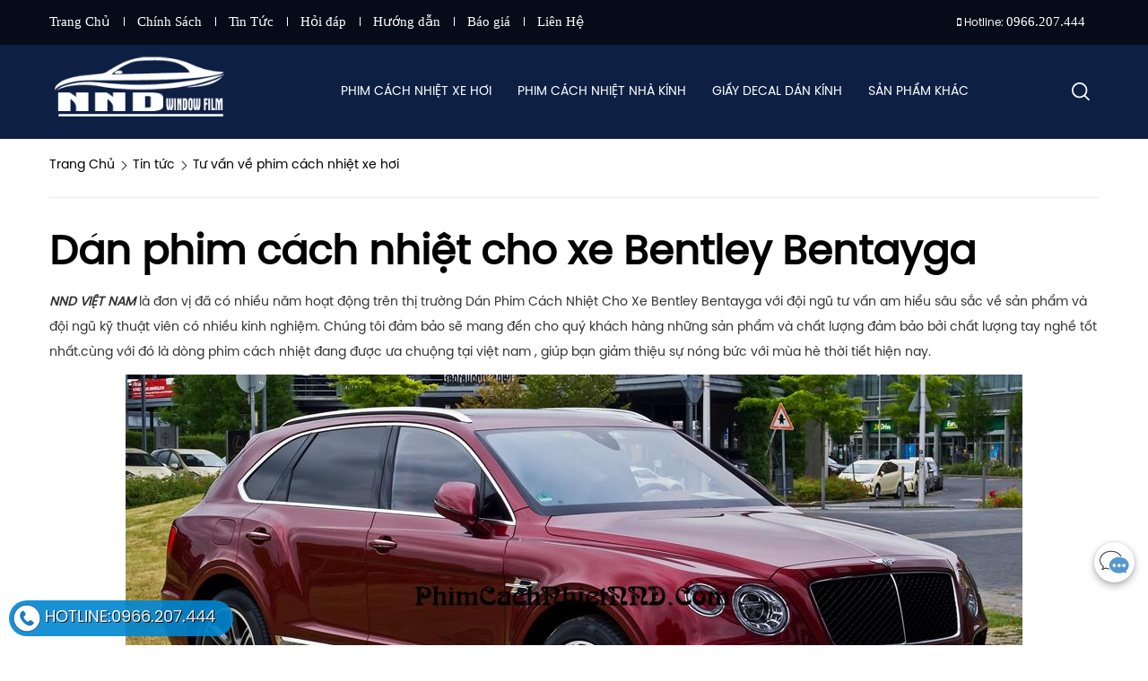

--- FILE ---
content_type: text/html; charset=utf-8
request_url: https://phimcachnhietnnd.com/phim-cach-nhiet-xe-hoi-o-to/dan-phim-cach-nhiet-cho-xe-bentley-bentayga/
body_size: 19945
content:
<!DOCTYPE html>
<html lang="vi-VN" prefix="og: http://ogp.me/ns#">
<head>
	<base href="https://phimcachnhietnnd.com/" />
	<meta http-equiv="content-type" content="text/html; charset=utf-8" />
	<meta name="robots" content="index,follow" />
	<meta name="viewport" content="width=device-width, initial-scale=1" />
	<meta name="author" content="NND AutoFilm" />
	<meta name="copyright" content="NND AutoFilm" />
	<meta name="viewport" content="width=device-width, initial-scale=1.0, user-scalable=yes" />
	<meta http-equiv="refresh" content="1800" />
	<!--for Google -->
	<title>Dán phim cách nhiệt cho xe Bentley Bentayga</title>
	<meta name="description" charset="UTF-8" content="NND VIỆT NAM là đơn vị đã có nhiều năm hoạt động trên thị trường Dán Phim Cách Nhiệt Cho Xe Bentley Bentayga với đội ngũ tư vấn am hiểu sâu sắc về sản phẩm và đội ngũ kỹ thuật viên có nhiều kinh nghiệm. Chúng tôi đảm bảo sẽ mang đến cho quý khách hàng nhữ" />
	<link rel="canonical" href="https://phimcachnhietnnd.com/phim-cach-nhiet-xe-hoi-o-to/dan-phim-cach-nhiet-cho-xe-bentley-bentayga/" />	<meta property="og:locale" content="vi_VN" />
	<!-- for Facebook -->
	<meta property="og:title" content="Dán phim cách nhiệt cho xe Bentley Bentayga" />
	<meta property="og:type" content="article" />
	<meta property="og:image" content="https://phimcachnhietnnd.com/upload/images/anh-xe-hoi-2/bentley-bentayga.jpg" />
	<meta property="og:url" content="https://phimcachnhietnnd.com/phim-cach-nhiet-xe-hoi-o-to/dan-phim-cach-nhiet-cho-xe-bentley-bentayga/" />	<meta property="og:description" content="NND VIỆT NAM là đơn vị đã có nhiều năm hoạt động trên thị trường Dán Phim Cách Nhiệt Cho Xe Bentley Bentayga với đội ngũ tư vấn am hiểu sâu sắc về sản phẩm và đội ngũ kỹ thuật viên có nhiều kinh nghiệm. Chúng tôi đảm bảo sẽ mang đến cho quý khách hàng nhữ" />
	<meta property="og:site_name" content="NND AutoFilm" />
	<meta property="fb:admins" content=""/>
	<meta property="fb:app_id" content="" />
	<meta name="twitter:card" content="summary" />
	<meta name="twitter:title" content="Dán phim cách nhiệt cho xe Bentley Bentayga" />
	<meta name="twitter:description" content="NND VIỆT NAM là đơn vị đã có nhiều năm hoạt động trên thị trường Dán Phim Cách Nhiệt Cho Xe Bentley Bentayga với đội ngũ tư vấn am hiểu sâu sắc về sản phẩm và đội ngũ kỹ thuật viên có nhiều kinh nghiệm. Chúng tôi đảm bảo sẽ mang đến cho quý khách hàng nhữ" />
	<meta name="twitter:image" content="https://phimcachnhietnnd.com/upload/images/anh-xe-hoi-2/bentley-bentayga.jpg" />
	<link rel="icon" href="/upload/images/logo-nnd.png"  type="image/png" sizes="30x30">
    <link href="template/acore/css/core.css" rel="stylesheet">
	<link href="template/frontend/resources/uikit/css/uikit.modify.css" rel="stylesheet" />
<link href="template/frontend/resources/plugin.css" rel="stylesheet" />
<link href="template/frontend/resources/style.css" rel="stylesheet" />
<script src="template/frontend/resources/library/js/jquery.js"></script>

	<script type="text/javascript">
		var BASE_URL = 'https://phimcachnhietnnd.com/';
	</script>
<script type="application/ld+json">{
	"@context": "http://schema.org",
  	"@type": "Professionalservice",
"@id":"https://phimcachnhietnnd.com/",
	"url": "https://phimcachnhietnnd.com/",
	"logo": "https://phimcachnhietnnd.com/upload/images/logo-icon-nnd.png",
    "image":"https://phimcachnhietnnd.com/upload/images/logo-icon-nnd.png",
    "priceRange":"100$-30000$",
	"hasMap": "https://www.google.com/maps/place/Phim+C%C3%A1ch+Nhi%E1%BB%87t+NND/@20.9497821,105.7901975,15z/data=!4m5!3m4!1s0x0:0xa952ee332268ddc0!8m2!3d20.9497821!4d105.7901975",
	"email": "phimcachnhietnnd@gmail.com",
     	"address": {
    	"@type": "PostalAddress",
    	"addressLocality": "Hà Đông",
          "addressCountry": "VIỆT NAM",
    	"addressRegion": "Hà Nội",
    	"postalCode":"12121",
    	"streetAddress": "Số 467 - Dịch Vụ 10 - Khu Đô Thị Kiến Hưng - Hà Đông - Hà Nội"
  	},
  	"description": "Tổng kho phim dán kính NND, chuyên cung cấp và lắp  film cách nhiệt cho xe hơi, ô tô, nhà kính giá rẻ nhất tại Hà Nội. Với các sản phẩm nhập khẩu chính hãng cam kết bảo hành 5 năm trở lên.",
	"name": "Phim Cách Nhiệt NND",
  	"telephone": "0966207444",
 	"openingHours": [ "Mo-Sun 07:30-19:30" ],
  	"geo": {
    	"@type": "GeoCoordinates",
   	"latitude": "20.9497821",
    	"longitude": "105.7901975"
 		},
 "sameAs" : [ "https://www.facebook.com/phimcachnhietnnd/",
			"https://www.pinterest.com/phimcachnhietnnd/",
			"https://www.linkedin.com/in/phimcachnhietnnd/",
			"https://www.youtube.com/channel/UC8Rj-aXW1EzhFznt_Yhm_XA?view_as=subscriber",
			"https://www.flickr.com/photos/phimcachnhietnnd/?",
			"https://twitter.com/nnd_window_film",
			"https://phimcachnhietnnd.weebly.com/",
			"https://www.instagram.com/phimcachnhietnnd/",
			"https://phimcachnhietnnd.tumblr.com/"]
	}
    </script>

</head>
<body>
	<div class="lds-css ng-scope hidden"><div style="width:100%;height:100%" class="lds-eclipse"><div></div></div></div>

	<!-- Global site tag (gtag.js) - Google Analytics -->
<script async src="https://www.googletagmanager.com/gtag/js?id=UA-145424231-1"></script>
<script>
  window.dataLayer = window.dataLayer || [];
  function gtag(){dataLayer.push(arguments);}
  gtag('js', new Date());

  gtag('config', 'UA-145424231-1');
</script>

<script type="application/ld+json">
      {
      "@context": "https://schema.org",
      "@type": "WebSite",
"@id":"https://phimcachnhietnnd.com/#website",
 "name": "NND Window Film",
      "url": "https://phimcachnhietnnd.com/",
      "potentialAction": {
      "@type": "SearchAction",
      "target": "https://phimcachnhietnnd.com/tim-kiem/?keyword={search_term_string}",
      "query-input": "required name=search_term_string"
      }
   }
    </script>		<!-- Pc header -->
<header class="pc-header uk-visible-large">
	<section class="topbar">
		<div class="uk-container uk-container-center">
			<div class="uk-flex uk-flex-middle uk-flex-space-between">
												<ul class="uk-list uk-clearfix header-nav">
										<li><a href="/" title="Trang Chủ">Trang Chủ</a>
					</li>
										<li><a href="https://phimcachnhietnnd.com/chinh-sach/" title="Chính Sách">Chính Sách</a>
					</li>
										<li><a href="https://phimcachnhietnnd.com/tin-tuc/" title="Tin Tức">Tin Tức</a>
					</li>
										<li><a href="https://phimcachnhietnnd.com/hoi-dap" title="Hỏi đáp">Hỏi đáp</a>
					</li>
										<li><a href="https://phimcachnhietnnd.com/huong-dan" title="Hướng dẫn">Hướng dẫn</a>
					</li>
										<li><a href="https://phimcachnhietnnd.com/bao-gia/" title="Báo giá">Báo giá</a>
					</li>
										<li><a href="https://phimcachnhietnnd.com/lien-he/" title="Liên Hệ">Liên Hệ</a>
					</li>
									</ul>
								<div class="uk-flex uk-flex-middle uk-flex-space-between">
					<ul class="uk-list uk-clearfix header-contact">
						<li>
							<span><i class="fa fa-mobile"></i> Hotline: </span>
							<a href="tel:0966.207.444" title="Hotline">0966.207.444</a>
						</li>
					</ul>
				</div>
			</div>
		</div>
	</section>
	<div class="uk-container uk-container-center">
		<div class="uk-flex uk-flex-middle uk-flex-space-between container">
			<div class="logo" ><a itemprop="url" href="." title="NND AutoFilm - Hệ Thống Dán Phim Cách Nhiệt 3M Chính Hãng"><img src="/upload/images/logo-icon-nnd.png" alt="NND AutoFilm - Hệ Thống Dán Phim Cách Nhiệt 3M Chính Hãng" itemprop="logo" /></a></div>			<div class="navigation">
				<div class="uk-container uk-container-center">
															<nav class="main-nav">
						<ul class="uk-navbar-nav uk-clearfix main-menu">
															<li style="position:relative !important;">
									<a href="phim-cach-nhiet-xe-hoi-o-to/" title="Phim Cách Nhiệt Xe Hơi">Phim Cách Nhiệt Xe Hơi</a>
																		<div class="dropdown-menu">
										<ul class="uk-list submenu">
																					<li><a href="https://phimcachnhietnnd.com/phim-cach-nhiet-xe-hoi-o-to/kinh-lai-kinh-mat-xe-hoi/" title="Kính Mặt">Kính Mặt</a>
											</li>
																					<li><a href="https://phimcachnhietnnd.com/phim-cach-nhiet-xe-hoi-o-to/dan-kinh-suon/" title="Kính Sườn">Kính Sườn</a>
											</li>
																					<li><a href="https://phimcachnhietnnd.com/phim-cach-nhiet-xe-hoi-o-to/dan-kinh-hau/" title="Kính Hậu">Kính Hậu</a>
											</li>
																				</ul>
									</div>
																	</li>
															<li style="position:relative !important;">
									<a href="phim-cach-nhiet-nha-kinh/" title="Phim Cách Nhiệt Nhà Kính">Phim Cách Nhiệt Nhà Kính</a>
																	</li>
															<li style="position:relative !important;">
									<a href="https://phimcachnhietnnd.com/giay-decal-dan-kinh/" title="Giấy Decal Dán Kính">Giấy Decal Dán Kính</a>
																		<div class="dropdown-menu">
										<ul class="uk-list submenu">
																					<li><a href="https://phimcachnhietnnd.com/giay-decal-dan-kinh/giay-dan-kinh-phan-quang/" title="Giấy dán kính phản quang">Giấy dán kính phản quang</a>
											</li>
																					<li><a href="https://phimcachnhietnnd.com/giay-decal-dan-kinh/giay-decal-hoa-van-dan-kinh/" title="Giấy dán kính trang trí">Giấy dán kính trang trí</a>
											</li>
																					<li><a href="https://phimcachnhietnnd.com/giay-decal-dan-kinh/giay-decal-mo-dan-kinh/" title="Decal dán kính mờ">Decal dán kính mờ</a>
											</li>
																				</ul>
									</div>
																	</li>
															<li style="position:relative !important;">
									<a href="https://phimcachnhietnnd.com/san-pham-khac/" title="Sản Phẩm Khác">Sản Phẩm Khác</a>
																		<div class="dropdown-menu">
										<ul class="uk-list submenu">
																					<li><a href="/film-3m/" title="Film cách nhiệt 3M">Film cách nhiệt 3M</a>
											</li>
																					<li><a href="https://phimcachnhietnnd.com/film-cach-nhiet-han-quoc/" title="Film Hàn Quốc">Film Hàn Quốc</a>
											</li>
																					<li><a href="https://phimcachnhietnnd.com/film-cach-nhiet-dai-loan/" title="Film Đài Loan">Film Đài Loan</a>
											</li>
																				</ul>
									</div>
																	</li>
													</ul>
					</nav>
									</div>
			</div>
			<div class="uk-clearfix header-toolbox">
				<div class="uk-button-dropdown pc-search" data-uk-dropdown="{mode:'click', pos : 'bottom-right'}" aria-haspopup="true" aria-expanded="false">
					<a class="uk-button btn open-search" title="Tìm kiếm<"><span>Tìm kiếm</span></a>
					<div class="uk-dropdown wrap-form" aria-hidden="true">
						<form action="https://phimcachnhietnnd.com/tim-kiem/" method="" class="uk-form form">
						<input type="text" name="keyword" class="uk-width-1-1 input-text" placeholder="Nhập từ khóa tìm kiếm ...">
						<button type="submit" name="" value="" class="btn-submit">Tìm</button>
					</form>
					</div>
				</div>
			</div>
		</div>
	</div>
</header>

<!-- Mobile header -->
<header class="mobile-header uk-hidden-large">
	<section class="upper">
		<div class="logo"><a href="" title="Giấy dán tường NND"><img src="/upload/images/logo-icon-nnd.png" alt="Giấy dán tường NND" /></a></div>
		<a class="moblie-menu-btn skin-2" href="#offcanvas" class="offcanvas" data-uk-offcanvas="{target:'#offcanvas'}">
			<span>Menu</span>
		</a>
	</section><!-- .upper -->
</header><!-- .mobile-header -->
	<section id="body">
		<div id="artdetail" class="page-body">

	<div class="main-breadcrumb" itemscope itemtype="http://schema.org/BreadcrumbList">
		<div class="uk-container uk-container-center">
							<ul class="uk-breadcrumb">
				    <li itemprop="itemListElement" itemscope itemtype="http://schema.org/ListItem">
					<a itemprop="item" href="https://phimcachnhietnnd.com/" title="Trang chủ"><span itemprop="name" >Trang Chủ</span></a><meta itemprop="position" content="1" /></li>
											<li itemprop="itemListElement" itemscope
      itemtype="http://schema.org/ListItem"> <a
       itemprop="item" href="tin-tuc/" title="Tin tức"><span itemprop="name"> Tin tức</span></a><meta itemprop="position" content="2" /></li>
											<li itemprop="itemListElement" itemscope
      itemtype="http://schema.org/ListItem"> <a
       itemprop="item" href="tin-tuc/tu-van-ve-phim-cach-nhiet-xe-hoi/" title="Tư vấn về phim cách nhiệt xe hơi"><span itemprop="name"> Tư vấn về phim cách nhiệt xe hơi</span></a><meta itemprop="position" content="2" /></li>
									</ul>
					</div>
	</div>


	<div class="artdetail">
		<div class="uk-container uk-container-center">
			<div class="artdetail-content">
				<h1 class="entry-title"><a style="color:#000;" href="https://phimcachnhietnnd.com/phim-cach-nhiet-xe-hoi-o-to/dan-phim-cach-nhiet-cho-xe-bentley-bentayga/" title="Dán phim cách nhiệt cho xe Bentley Bentayga">Dán phim cách nhiệt cho xe Bentley Bentayga</a></h1>
				<div class="entry-description">
					<p><b><i>NND VIỆT NAM&nbsp;</i></b>là đơn vị đã có nhiều năm hoạt động trên thị trường&nbsp;Dán Phim Cách Nhiệt Cho Xe Bentley Bentayga với đội ngũ tư vấn am hiểu sâu sắc về sản phẩm và đội ngũ kỹ thuật viên có nhiều kinh nghiệm. Chúng tôi đảm bảo sẽ mang đến cho quý khách hàng những sản phẩm và chất lượng đảm bảo bởi chất lượng tay nghề tốt nhất.cùng với đó là dòng phim cách nhiệt đang được ưa chuộng tại việt nam , giúp bạn giảm thiệu sự nóng bức với mùa hè thời tiết hiện nay.</p>

<p><img alt="Dán phim xe hơi Kia Soluto" src="/upload/images/anh-xe-hoi-2/bentley-bentayga.jpg" style="width: 1000px; height: 494px;" /></p>

<p>Mời quý anh chị và các bạn tham khảo thêm về các dịch vụ cũng như các gói dán phim ô tô thông dụng cho loại xe Bentley Bentayga nói riêng và các dòng xe thuộc nhóm Bentley&nbsp;nói chung:</p>

<h2>Báo giá&nbsp;dán phim cách nhiệt ô tô Bentley Bentayga</h2>

<p>Dưới đây là bảng các gói dán phim xe hơi thông dụng cho nhóm xe&nbsp;Bentley Bentayga tại Việt Nam mời quý anh chị và các bạn tham khảo, nếu có bất cứ thắc mắc gì xin vui lòng liên hệ cho chúng tôi</p>

<p><img alt="Bảng báo giá phim xe hơi" src="/upload/images/san-pham/xe-hoi/bao-gia-xe-hoi.jpg" /></p>

<p><em>Lưu ý</em></p>

<ul>
	<li><em>Báo giá&nbsp;trên chưa bao gồm 10% VAT</em></li>
	<li><em>Báo giá phim cách nhiệt trên trên đã bao gồm chi phí nhân công hoàn thiện</em></li>
	<li><em>Nếu xe ô tô&nbsp;có dán kính nóc, chi phí&nbsp;sẽ tính giá bằng 1 kính sườn</em></li>
	<li><em>Nếu khách hàng đã dán phim cũ cần bóc sẽ tính thêm phụ phí tùy từng trường hợp cụ thể</em></li>
</ul>

<h2>Đôi điều cần biết về&nbsp;xe&nbsp;Bentley Bentayga</h2>

<p>Mẫu SUV Bentayga có kích thước 5140x 2224x 1742(mm), chiều dài cơ sở 2995mm. Xe sử dụng động cơ&nbsp;6.0 litre twin-turbocharged W12, hộp số tự động 8 cấp. Công suất cực đại 608 Hp và mô men xoắn đạt max 900Nm. Tiêu chuẩn khí thải Euro 6.</p>

<p>Thêm 2 phiên bản nữa của Bentayga cũng được ra mắt trong tháng 03/2018. Một bản sử dụng động cơ 4.0L là chiếc Bentayga V8 nhằm kết hợp hoàn hảo giữa sức mạnh và tiết kiệm nhiên liệu (dự kiến về Việt Nam trong quý II/2019). Tiếng gầm đặc trưng của động cơ V8, ống xả “4 nóng” phong cách, cùng với phanh gốm carbon tùy chọn kết hợp tạo nên một chất thể thao rất riêng của chiếc SUV sang trọng này.&nbsp; Một bản nữa là dùng động cơ Hybrid</p>

<p>ẫu xe SUV hạng sang nhất hiện nay đã trở thành 1 tâm điểm cho dòng xe gầm cao. Hãng xe hạng sang đến từ Anh Quốc này cũng đã có được 1 ý định khá táo bạo khi sẽ lấn sân sang dòng xe SUV sang trọng và đây được coi là 1 quyết định này đã đem lại doanh thu bất ngờ nhờ sản phẩm mới. Để thực hiện chiến lược đó Bentley trang bị cho&nbsp;<em>Bentley Bentayga</em>&nbsp;thêm tính cạnh tranh trong phân khúc hơn&nbsp; thực hiện nâng cấp. Ngoài phần nội thất được cải thiện nhiều hơn cũng như tăng thêm tính sang trọng thì cũng cần kể tới khả năng và sức mạnh off road trên mẫu xe&nbsp;<em>Bentley Bentayga</em>&nbsp;này cũng được coi như là 1 điểm mạnh đối với mẫu xe mới nhất này.</p>

<p><em>Bentley Bentayga 2020</em>&nbsp;được thiết kế cho những người muốn tìm kiếm những cảnh quan mới và muốn khám phá thế giới.&nbsp;<em>Bentley Bentayga 2020</em>&nbsp;là một chiếc SUV đáng chú ý để trải nghiệm những cung đường khó vượt qua nhất. Do hiểu được nhu cầu và mong muốn trải nghiệm các cung đường, Bentley đã định hình lại khái niệm những chiếc SUV hạng sang.</p>

<p>Bentayga là chiếc xe có tất cả những thứ mà bạn mong chờ ở một chiếc SUV. Bentayga có thế là chiếc xe sang trọng nhất, được chế tạo thủ công, phù hợp với mọi địa hình trên Trái Đất,&nbsp;<em>Bentley Bentayga 2020</em>&nbsp;là hội tụ đủ các yếu tố công nghệ, tốc độ và sức mạnh để mang lại trải nghiệm lái xe tuyệt hảo.&nbsp;<em>Bentley Bentayga 2020</em>&nbsp;là một chiếc SUV có thể được điều chỉnh theo sở thích riêng với một loạt các tùy chọn cá nhân hóa.</p>

<p>Sau việc ra mắt của chiếc Hybird Bentayga, hiện dòng xe Bentay ga có năm mẫu. Bentayga Hybird là chiếc SUV plun-in Hybrid đầu tiên trên thế giới. Bentley hợp tác với Philippe Starck để phát triển hệ thống sạc thanh lịch.</p>

<p>Cùng với mẫu xe mới này là chiếc Bentayga V8 thể thao và năng động và là một chiếc SUV cực kỳ nhanh và mạnh mẽ với động cơ W12. Cùng với đó, Bentayga Diesel có thể đi hơn 1.000 km với một thùng nhiên liệu còn Bentayga Mulliner là chiếc xe đại diện cho dòng xe SUV sạng trọng nhất thế giới.</p>

<p><strong>Những lợi ích mang lại khi dán phim cách nhiệt ô tô&nbsp;Bentley Bentayga</strong></p>

<p>Nhiều bạn thường thắc mắc tại sao phải dán phim cho xe hơi, nó mang lại lợi ích gì, có thực sự cần thiết hay không thi cầu trả lời là rất rất cần. Vậy tại sao cần dán film cho oto, lợi ích thực sự của chúng là gì mời các bạn cùng tìm hiểu 6 yếu tố chính dưới đây:</p>

<h3><strong>Giúp cách nhiệt, chống nóng, chống chói.</strong></h3>

<p>Lắp đặt phim dán kính cho xe hơi giúp ngăn cách nhiệt độ bên trong vào ngoài xe. Giữ được không khí lạnh trong xe không bị thoát ra ngoài đồng thời giúp hạn chế nguồn nhiệt từ&nbsp;bên ngoài xâm nhập vào trong xe. Mang đến cảm giác dễ chịu và mát mẻ trong xe ngay cả khi bạn phải lái xe dưới trời nắng nóng. Đây là mục đích quan trọng nhất mà người dùng cần đến ở việc dán phim cho xe hơi.&nbsp;</p>

<p><em><img alt="Mục đích quan trọng nhất của dán phim cho xe hơi đó là giúp hạn chế nguồn nhiệt từ bên ngoài vào trong xe" src="/upload/images/phim-cach-nhiet-xe-hoi/dan-phim-cach-nhiet-cho-oto.jpg" /></em></p>

<p><em>Mục đích quan trọng nhất của dán phim cho xe hơi đó là giúp hạn chế nguồn nhiệt từ bên ngoài vào trong xe</em></p>

<p>Bên cách yếu tố cách nhiệt phim dán kính xe còn giúp chống chói lóa tạo điều kiện cho người lái xe an toàn hơn và người ngồi trong xe thấy thoải mái hơn khi quan sát ra ngoài.</p>

<h3><strong>Hạn chế thậm trí loại bỏ tia UV giúp&nbsp;bảo vệ sức khỏe</strong></h3>

<p>Khái niệm về tia UV và tác hại mà nó gây ra đối với sức khỏe con người thì chắc chúng ta không cần phải bàn cãi quá nhiều. Ngoài yếu tố gây sạm đen da chúng còn có thể gây ra các bênh về mặt thậm trí là ung thư da. Việc lựa chọn sử dụng dán p him cách nhiệt ô tô giúp hạn chế thậm trí loại bỏ 100% tia UV có hai cho sức khỏe. Từ đó giúp bảo vệ sức khỏe của bạn, đặc biệt là nếu bạn thường xuyên ngồi hay điều khiển xe ô tô.</p>

<p><em><img alt="Hạn chế thận trí loại bỏ 100% tia UV vào trong xe giúp bảo vệ sức khỏe cho bạn" src="/upload/images/phim-cach-nhiet-xe-hoi/chong-tia-uv.jpg" /></em></p>

<p><em>Hạn chế thận trí loại bỏ 100% tia UV vào trong xe giúp bảo vệ sức khỏe cho bạn</em></p>

<p>Đa phần các loại phim hiện nay đều có khả năng làm giảm rất tốt các tia có hại vào trong xe, trong số đó có một vài dòng thuộc nhóm UV400 có khả năng loại đó 100% các loại tia UV cấp độ cao nhất là +11. Nếu các bạn có điều kiện tôi khuyên các bạn nên sử dụng gói dịch vụ có sử dụng loại phim thuộc nhóm này.</p>

<h3>Giúp tiết kiệm nhiên liệu</h3>

<p>Trong một bài test của <strong>xehay.vn</strong>&nbsp;đã từng thử so sánh 3 xe có dán phim loại cao cấp, loại rẻ và không dán phim cách nhiệt cho xe hơi. Thì nhiệt độ trong xe chênh lệch giữa việc dán phim và không dán có thể lên đến 15 độ C. Với việc nhiệt độ trong xe chênh lệch nhau nhiều như vậy thì việc làm mát 1 chiếc xe không dán phim và có dán phim cũng sẽ khác nhau. Nếu muốn làm mát cho xe không dán phim các bạn chắc chắn sẽ phải hạ nhiệt độ xuống thấp hơn nhiều độ so với xe có dán từ đó dẫn đến việc bạn phải tốn nhiều nhiên liệu hơn đồng nghĩa với việc tốn nhiều tiền hơn.</p>

<p><em><img alt="Dán phim cách nhiệt tính về lâu dài sẽ giúp các bạn tiết kiệm nhiên liệu từ đó tiết kiệm chi phí hơn nhiều" src="/upload/images/phim-cach-nhiet-xe-hoi/su-khac-biet-cua-dan-phim-xe-hoi.png" /></em></p>

<p><em>Dán phim cách nhiệt tính về lâu dài sẽ giúp các bạn tiết kiệm nhiên liệu từ đó tiết kiệm chi phí hơn nhiều</em></p>

<p>Nếu cá bạn chọn dán phim dán kính cho oto đặc biệt là chọn gói phim cao cấp xe về lâu dài sẽ giúp các bạn tiết kiệm chi phí hơn, thậm trí chỉ trong chưa đến 1 năm các sự chênh lệch về chi phí bỏ ra mua nhiên liệu đã thừa đủ chi trả cho gói dán phim này.</p>

<p><strong>Dán phim giúp tăng độ bền nội thất trong xe</strong></p>

<p>Dán film cách nhiệt cho xế hộp không chỉ giúp bảo vệ sức khỏe cho con người&nbsp;mà còn làm gia tăng tuổi thọ của xe nói chung và độ bền của đồ nội thất trong xe nói riêng. Việc lắp đặt phim cách nhiệt cho xe hơi giúp hạn chế nguy cơ bong tróc, bay màu hay rạn nứt các đồ nội thất của xe do ảnh hưởng của mặt trời gây ra.&nbsp;</p>

<p><strong>Làm tăng sự an toàn cho người ngồi trong xe khi kính vỡ</strong></p>

<p>Mọi rủi ro va chạm là điều chúng ta khi tham gia giao thông không ai mong muốn, tuy nhiên chúng cũng là dideuf không thể đoán trước hay kiểm soát hết được. Nếu đột ngột xảy ra tại nạn va đập làm vỡ tấm kính&nbsp;thì người ngồi trong xe sẽ chịu thêm rất nhiều những nguy hiểm tiềm tàng. Để giúp hạn chế được 1 phần rủi do khi tai nạn xảy ra thì các bạn có thể tham khảo việc dán phim cách nhiệt oto của mình.</p>

<p><em><img alt="Dán phim giúp tăng khả năng chịu lực cho kính xe và dính chắt tấm kính lại nếu chẳng may bị vỡ" src="/upload/images/phim-cach-nhiet-xe-hoi/phim-cach-nhiet-bao-ve-kinh.jpg" /></em></p>

<p><em>Dán phim giúp tăng khả năng chịu lực cho kính xe và dính chắt tấm kính lại nếu chẳng may bị vỡ</em></p>

<p>Sau khi dán phim lên kính xe chúng sẽ giúp tăng tính cường lực cho cửa kính xe và hạn chế việc tấm kính bị vỡ vụn, nếu chẳng may có vỡ chính sẽ được dính chặt lại với nhau giúp hạn chế rủi do.</p>

<p><strong>Đảm bảo sự riêng tư tăng tính thẩm mỹ cho xe</strong></p>

<p>Các loại phim dán kính sườn và kính hậu như chúng tôi có tư vấn bên trên có khả năng nhìn một chiều. Do đó khi dán phim sẽ giúp người ngoài không quan trong sát được trong xe bạn đang làm gì đảm bảo sự riêng tư.</p>

<p>Bên cạnh đó phim màu tối còn giúp kính xe trở nên đẹp hơn tăng tính thẩm mỹ cho cả chiếc xế yêu của bạn.</p>

<p>Quý anh chị và các bạn tham khảo các gọi dán phim xe hơi Bentley Bentayga của chúng tôi trên đây, nếu có bất cức thắc mắc gì cần giải đáp hoặc muốn đặt lịch dán cho xeBentley Bentayga của mình xin vui lòng liên hệ cho chúng tôi</p>
					<div class="signature">
						<table align="center" border="2" cellpadding="1" style="width: 100%;">
	<tbody>
		<tr>
			<td bgcolor="#0d2044" bordercolor="#000000">
			<p style="text-align: center;"><strong><span style="color:#ffffff;">TRUNG TÂM TƯ VẤN KHÁCH HÀNG&nbsp;</span></strong></p>

			<p style="text-align: center;"><span style="font-size:36px;"><font color="#ffffff">HN: </font><a href="tel:0966207444"><span style="color: rgb(255, 255, 153);"><strong style="
    color: #e4ff00;
    text-shadow: 1px 1px white, -1.5px -1.5px #221010;
">0966.207.444</strong></span></a></span></p>

			<p style="text-align: center;"><span style="font-size:36px;"><font color="#ffffff">HCM: </font><a href="tel:0934223000"><span style="color:#ffff99"><strong style="color:#e4ff00; text-shadow:1px 1px white, -1.5px -1.5px #221010">0934.223.000</strong></span></a></span></p>

			<p style="text-align: center;"><span style="color:#ffffff;">Email: <strong>Phimcachnhietnnd@gmail.com</strong></span></p>

			<p style="text-align: center;"><span style="color:#ffffff;">Showroom:&nbsp;</span><strong><span style="color:#ffffff;">LK113 - DV03 - Tổ 20 - Kiến Hưng - Hà Đông - Hà Nội</span></strong></p>
			</td>
		</tr>
	</tbody>
</table>

<p style="text-align: right;"><em>Nguồn:&nbsp;<a href="https://phimcachnhietnnd.com/">https://phimcachnhietnnd.com/</a></em></p>

						2019-11-18 23:46:56					</div>
				</div>
			</div>

			
<div class="artdetail-relate style-1">
	<div class="heading-1">Bài viết liên quan</div>
		<ul class="uk-list uk-clearfix uk-grid uk-grid-medium uk-grid-width-medium-1-2 uk-grid-width-large-1-3 list-related">
				
		<li>
			<article class="article">
				<div class="thumb"><a href="https://phimcachnhietnnd.com/phim-cach-nhiet-xe-hoi-o-to/lap-dat-va-thi-cong-phim-cach-nhiet-cho-xe-mini-cooper-countryman/" title="Lắp đặt và thi công phim cách nhiệt cho xe Mini Cooper Countryman" class="image img-cover"><img src="/upload/images/anh-xe-hoi-2/xe-mini-cooper-countryman.jpg" alt="Lắp đặt và thi công phim cách nhiệt cho xe Mini Cooper Countryman" /></a></div>
				<h3 class="title"><a href="https://phimcachnhietnnd.com/phim-cach-nhiet-xe-hoi-o-to/lap-dat-va-thi-cong-phim-cach-nhiet-cho-xe-mini-cooper-countryman/" title="Lắp đặt và thi công phim cách nhiệt cho xe Mini Cooper Countryman">Lắp đặt và thi công phim cách nhiệt cho xe Mini Cooper Countryman</a></h3>
			</article>
		</li>
				
		<li>
			<article class="article">
				<div class="thumb"><a href="https://phimcachnhietnnd.com/phim-cach-nhiet-xe-hoi-o-to/dan-phim-cach-nhiet-loai-tot-nhat-danh-cho-xe-mini-cooper-convertible/" title="Dán phim cách nhiệt loại tốt nhất dành cho xe Mini Cooper Convertible" class="image img-cover"><img src="/upload/images/anh-xe-hoi-2/xe-mini-cooper-convertible.jpg" alt="Dán phim cách nhiệt loại tốt nhất dành cho xe Mini Cooper Convertible" /></a></div>
				<h3 class="title"><a href="https://phimcachnhietnnd.com/phim-cach-nhiet-xe-hoi-o-to/dan-phim-cach-nhiet-loai-tot-nhat-danh-cho-xe-mini-cooper-convertible/" title="Dán phim cách nhiệt loại tốt nhất dành cho xe Mini Cooper Convertible">Dán phim cách nhiệt loại tốt nhất dành cho xe Mini Cooper Convertible</a></h3>
			</article>
		</li>
				
		<li>
			<article class="article">
				<div class="thumb"><a href="https://phimcachnhietnnd.com/phim-cach-nhiet-xe-hoi-o-to/dan-phim-cach-nhiet-chong-nong-cho-dong-xe-mini-cooper-clubman/" title="Dán phim cách nhiệt chống nóng cho dòng xe Mini Cooper Clubman" class="image img-cover"><img src="/upload/images/anh-xe-hoi-2/xe-mini-cooper-clubman.jpg" alt="Dán phim cách nhiệt chống nóng cho dòng xe Mini Cooper Clubman" /></a></div>
				<h3 class="title"><a href="https://phimcachnhietnnd.com/phim-cach-nhiet-xe-hoi-o-to/dan-phim-cach-nhiet-chong-nong-cho-dong-xe-mini-cooper-clubman/" title="Dán phim cách nhiệt chống nóng cho dòng xe Mini Cooper Clubman">Dán phim cách nhiệt chống nóng cho dòng xe Mini Cooper Clubman</a></h3>
			</article>
		</li>
				
		<li>
			<article class="article">
				<div class="thumb"><a href="https://phimcachnhietnnd.com/phim-cach-nhiet-xe-hoi-o-to/dan-phim-cach-nhiet-chong-nong-cho-dong-xegia-xe-mini-cooper-one-5-cua/" title="Dán phim cách nhiệt chống nóng cho dòng xeGiá xe Mini Cooper (One) 5 cửa" class="image img-cover"><img src="/upload/images/anh-xe-hoi-2/xe-mini-cooper-one-5-cua.jpg" alt="Dán phim cách nhiệt chống nóng cho dòng xeGiá xe Mini Cooper (One) 5 cửa" /></a></div>
				<h3 class="title"><a href="https://phimcachnhietnnd.com/phim-cach-nhiet-xe-hoi-o-to/dan-phim-cach-nhiet-chong-nong-cho-dong-xegia-xe-mini-cooper-one-5-cua/" title="Dán phim cách nhiệt chống nóng cho dòng xeGiá xe Mini Cooper (One) 5 cửa">Dán phim cách nhiệt chống nóng cho dòng xeGiá xe Mini Cooper (One) 5 cửa</a></h3>
			</article>
		</li>
				
		<li>
			<article class="article">
				<div class="thumb"><a href="https://phimcachnhietnnd.com/phim-cach-nhiet-xe-hoi-o-to/xe-mercedes-benz-s-class-dan-phim-cach-nhiet-chong-nong/" title="Xe Mercedes Benz S-Class dán phim cách nhiệt chống nóng" class="image img-cover"><img src="/upload/images/anh-xe-hoi-2/mercedes-benz-v-class.jpg" alt="Xe Mercedes Benz S-Class dán phim cách nhiệt chống nóng" /></a></div>
				<h3 class="title"><a href="https://phimcachnhietnnd.com/phim-cach-nhiet-xe-hoi-o-to/xe-mercedes-benz-s-class-dan-phim-cach-nhiet-chong-nong/" title="Xe Mercedes Benz S-Class dán phim cách nhiệt chống nóng">Xe Mercedes Benz S-Class dán phim cách nhiệt chống nóng</a></h3>
			</article>
		</li>
				
		<li>
			<article class="article">
				<div class="thumb"><a href="https://phimcachnhietnnd.com/phim-cach-nhiet-xe-hoi-o-to/dan-phim-cach-nhiet-voi-chuyen-mon-cao-cho-xe-mercedes-benz-gle-class/" title="Dán phim cách nhiệt với chuyên môn cao cho xe Mercedes Benz GLE Class" class="image img-cover"><img src="/upload/images/anh-xe-hoi-2/mercedes-benz-gle-class.jpg" alt="Dán phim cách nhiệt với chuyên môn cao cho xe Mercedes Benz GLE Class" /></a></div>
				<h3 class="title"><a href="https://phimcachnhietnnd.com/phim-cach-nhiet-xe-hoi-o-to/dan-phim-cach-nhiet-voi-chuyen-mon-cao-cho-xe-mercedes-benz-gle-class/" title="Dán phim cách nhiệt với chuyên môn cao cho xe Mercedes Benz GLE Class">Dán phim cách nhiệt với chuyên môn cao cho xe Mercedes Benz GLE Class</a></h3>
			</article>
		</li>
					</ul>
	</div>

			<div class="block-comments">
	<div class="info-customer">
		<div class="ibox mb20">
			<div class="ibox-header">
				<h5>Đánh giá của Khách Hàng</h5>
			</div>
			<div class="ibox-content" style="position:relative; padding: 20px;">
				<form action="" method="" class="form uk-form" id="form-front-comment">
					<div class="uk-flex uk-flex-middle uk-grid uk-grid-medium mb10">
						<div class="uk-width-large-2-3">
							<section id="comment-front">
								<div class="uk-clearfix uk-flex uk-flex-middle uk-grid uk-grid-medium">
									<div class="uk-width-large-1-2 uk-width-medium-1-2 uk-width-small-1-2">
										<div class="uk-flex uk-flex-center">
											<section class="wrap-total">
												<div class="uk-flex uk-flex-middle">
													<div class="number-average">
														<span class="big-number">0</span>/
														<span class="small-number">5</span>
													</div>
													<div class="star-average">
														<div class="text-left"><span class="rating" data-stars="5" data-default-rating="0" disabled ></span></div>
														<p>0 đánh giá</p>
													</div>
												</div>
											</section>
										</div>
									</div>
									<div class="uk-width-large-1-2 uk-width-medium-1-2 uk-width-small-1-2">
										<div class="uk-flex uk-flex-center">
											<section class="comment-statistic">
												<div class="uk-flex uk-flex-middle">
													<div class="wrap-star">
																																											<div class="uk-flex uk-flex-middle">
																<div class="five-star mr20 text-left"><span class="rating order-1" data-stars="5" data-default-rating="5" disabled ></span></div>
																<div class="uk-flex uk-flex-middle">
																	<div class="uk-progress mr20">
																		<div class="uk-progress-bar" style="width: 0%"></div>
																	</div>



																	<div class="total-comment">0</div>
																</div>
															</div>

																													<div class="uk-flex uk-flex-middle">
																<div class="five-star mr20 text-left"><span class="rating order-1" data-stars="5" data-default-rating="4" disabled ></span></div>
																<div class="uk-flex uk-flex-middle">
																	<div class="uk-progress mr20">
																		<div class="uk-progress-bar" style="width: 0%"></div>
																	</div>



																	<div class="total-comment">0</div>
																</div>
															</div>

																													<div class="uk-flex uk-flex-middle">
																<div class="five-star mr20 text-left"><span class="rating order-1" data-stars="5" data-default-rating="3" disabled ></span></div>
																<div class="uk-flex uk-flex-middle">
																	<div class="uk-progress mr20">
																		<div class="uk-progress-bar" style="width: 0%"></div>
																	</div>



																	<div class="total-comment">0</div>
																</div>
															</div>

																													<div class="uk-flex uk-flex-middle">
																<div class="five-star mr20 text-left"><span class="rating order-1" data-stars="5" data-default-rating="2" disabled ></span></div>
																<div class="uk-flex uk-flex-middle">
																	<div class="uk-progress mr20">
																		<div class="uk-progress-bar" style="width: 0%"></div>
																	</div>



																	<div class="total-comment">0</div>
																</div>
															</div>

																													<div class="uk-flex uk-flex-middle">
																<div class="five-star mr20 text-left"><span class="rating order-1" data-stars="5" data-default-rating="1" disabled ></span></div>
																<div class="uk-flex uk-flex-middle">
																	<div class="uk-progress mr20">
																		<div class="uk-progress-bar" style="width: 0%"></div>
																	</div>



																	<div class="total-comment">0</div>
																</div>
															</div>

																											</div>
												</div>
											</section>
										</div>
									</div>

								</div>
							</section>

						</div>
						<div class="uk-width-large-1-3">
							<div class="uk-text-center mb5">
								<input type="hidden" class="data-rate" name="data-rate" value="5">
								<span id="myRating" style="font-size: 25px;" class="rating" data-stars="5" data-default-rating="5" data-rating="5"></span>
							</div>
							<div class="title-rating">Rất tốt</div>
						</div>
					</div> <!-- end .grid-->
					<div class="error hidden">
						<div class="alert alert-danger"></div>
					</div><!-- /.error -->
					<div class="success hidden">
						<div class="alert alert-success"></div>
					</div><!-- /.error -->

					<div class="uk-flex uk-flex-middle uk-flex-space-between mb10">
						<div class="form-row">
							<input type="text" name="comment_name" value=""  placeholder="Họ tên" class="input-text cmt-name" autocomplete="off" />
						</div>
					</div>
					<div class="uk-flex uk-flex-space-between mb5">
						<div class="form-row">
							<textarea name="comment_note" cols="40" rows="10"  placeholder="Viết nhận xét" class="textarea cmt-content" autocomplete="off"></textarea>
						</div>
					</div>
					<div class="uk-flex uk-flex-left">
						<div class="btn-cmt sent-cmt loading">
							<div class="bg-loader"></div>
							<button type="submit" name="sent_comment" value="sent_comment" class="btn btn-success btn-submit" data-module="article" data-detailid="89">Gửi</button>
						</div>
					</div>

				</form>
			</div>
		</div>

		


	</div>
	<div class="ibox">
	<div class="ibox-header">
		<h5>Danh sách đánh giá</h5>
	</div>
	<div class="ibox-content" style="position:relative;padding-right:10px;padding-left:10px;">
		<div class="block-comment">
							<span>Chưa có bình luận</span>
					</div>
	</div>
</div>


</div><!-- end .comments -->


<style>
.loadmore-cmt .btn-loadmore{
	margin-top:10px;
	color:red;
}
.block-comment .comment ._cmt-name{
	font-weight:bold;
}
.lightBoxGallery {
  text-align: center;
}
.lightBoxGallery img {
  margin: 5px;
}

.gallery-block{
	border: 1px solid #ededed;
	border-radius: 2px;
	overflow-x: auto;
	background: #fff;
}

.lightBoxGallery{
	text-align: left!important;
}


/*WEBKIT-SCROLL*/
.gallery-block::-webkit-scrollbar{
	height: 8px;
}


/* Track */
.gallery-block::-webkit-scrollbar-track {
	background: #f1f1f1;
}

/* Handle */
.gallery-block::-webkit-scrollbar-thumb {
	background: #999;
	border-radius: 20px;
}

/* Handle on hover */
.gallery-block::-webkit-scrollbar-thumb:hover {
	background: #666;
}

.lightBoxGallery li > .thumb{
	position: relative;
}
.lightBoxGallery li .thumb .overlay-img{
	display: none;
	position: absolute;
	top:0px;
	height:100%;
	width: 100%;
	background: #2c3e50;
	opacity: 0.6;
}
.lightBoxGallery li > .thumb:hover .overlay-img{
	display: block;
}

.lightBoxGallery li .thumb .delete-img{
	display: none;
	position: absolute;
	top: 10px;
	right: 10px;
	transform: translate(50% , -50%);
	color: #fff;
	font-size: 16px;
	cursor: pointer;
	opacity: 0.3;
}

.lightBoxGallery li .thumb:hover .delete-img{
	display: inline;
}

.lightBoxGallery li .thumb .delete-img:hover{
	opacity: 0.9;
}

.img-md {
    width: 64px;
    height: 64px;
}

/*bình luận và đánh giá*/


/*forntend*/
.block-comments{
	margin-top: 30px;
}

.ibox .ibox-header{}
.ibox .ibox-header h5{
	text-transform: uppercase;
	font-size: 15px;
}

.col-lg-1, .col-lg-10, .col-lg-11, .col-lg-12, .col-lg-2, .col-lg-3, .col-lg-4, .col-lg-5, .col-lg-6, .col-lg-7, .col-lg-8, .col-lg-9 {
    float: left;
}

.col-lg-1, .col-lg-10, .col-lg-11, .col-lg-12, .col-lg-2, .col-lg-3, .col-lg-4, .col-lg-5, .col-lg-6, .col-lg-7, .col-lg-8, .col-lg-9, .col-md-1, .col-md-10, .col-md-11, .col-md-12, .col-md-2, .col-md-3, .col-md-4, .col-md-5, .col-md-6, .col-md-7, .col-md-8, .col-md-9, .col-sm-1, .col-sm-10, .col-sm-11, .col-sm-12, .col-sm-2, .col-sm-3, .col-sm-4, .col-sm-5, .col-sm-6, .col-sm-7, .col-sm-8, .col-sm-9, .col-xs-1, .col-xs-10, .col-xs-11, .col-xs-12, .col-xs-2, .col-xs-3, .col-xs-4, .col-xs-5, .col-xs-6, .col-xs-7, .col-xs-8, .col-xs-9 {
    padding-left: 10px;
    padding-right: 10px;
}

.col-lg-12 {
	width: 100%;
}
.col-lg-6 {
	width: 50%;
}



/* .ibox { */
  /* clear: both; */
  /* margin-bottom: 25px; */
  /* margin-top: 0; */
  /* padding: 0; */
/* } */
/* .ibox.collapsed .ibox-content { */
  /* display: none; */
/* } */
/* .ibox.collapsed .fa.fa-chevron-up:before { */
  /* content: "\f078"; */
/* } */
/* .ibox.collapsed .fa.fa-chevron-down:before { */
  /* content: "\f077"; */
/* } */
/* .ibox:after, */
/* .ibox:before { */
  /* display: table; */
/* } */

.ibox-title {
  -moz-border-bottom-colors: none;
  -moz-border-left-colors: none;
  -moz-border-right-colors: none;
  -moz-border-top-colors: none;
  background-color: #ffffff;
  border-color: #e7eaec;
  border-image: none;
  border-style: solid solid none;
  border-width: 2px 0 0;
  color: inherit;
  margin-bottom: 0;
  padding: 15px 15px 7px;
  min-height: 48px;
}
.ibox-content {
  background-color: #ffffff;
  color: inherit;
  padding: 20px 0;
  border-color: #e7eaec;
  border-image: none;
  border-style: solid solid none;
  border-width: 1px 0;

}

.row {
    margin-right: -15px;
    margin-left: -15px;
}

#comment-front{
	margin-bottom: 20px;
}




.rating.order-1{
	font-size: 15px;
}
.number-average {
    width: 90px;
	text-align: center;
}

.number-average .big-number {
    font-size: 40px;
    color: #202020;
}

.number-average .small-number {
    font-size: 20px;
    color: #9d9d9d;
}
.block-comment .list-reply>li:before, .block-comment .list-reply>li:after{
	top:-8px;
}

.star-average{
	padding-left: 7px;
}
.star-average p{
	font-size: 13px;
	margin: 0;
}


.total-comment{
	font-size: 14px;
	color: #333;
}


.uk-progress-bar{
	background: #ffd700;
	border-color: #ffd700;
	box-shadow: none;
}

.uk-progress {
    margin-bottom: 0;
    width: 110px;
    border-radius: 0;
}

.wrap-star>.uk-flex{
	margin-bottom: 5px;
}

/*form comment*/
.block-comments .form .md-label{
	font-size: 14px;
}

.block-comments .form .form-row{
	width: 100%;
}

.block-comments .form .form-row>*{
	/* border-radius: 5px; */
}
.block-comments .form .form-row .input-text{
	width: 100%;
    height: 30px;
	border: 1px solid #d5d5d5;
    background: #fff;
    color: #333;
	border-radius: 0;
}
.block-comments .form .form-row .uk-form-select{
	width: 100%;
	padding: 6px 10px;
}

.block-comments .form .input-text::-webkit-input-placeholder {
	color: #888 !important;
	font-size: 13px;
}

.block-comments .form .uk-form-select.uk-active{
	border: 1px solid #d5d5d5;
}

.block-comments .form .textarea{
	width: 100%;
	height: 100px;
	padding: 10px;
}
.block-comments .form .btn{
	display: inline-block;
	padding: 8px 25px;
	color: #fff;
	background: #c0392b;
	border-style: none;
	cursor: pointer;
	outline: 0;
	line-height: initial;
}

.rating{
	font-size: 30px;
}

@media (min-width: 960px) {
	#form-front-comment>*{
		-webkit-flex-direction: row-reverse;
		-moz-flex-direction: row-reverse;
		-ms-flex-direction: row-reverse;
		-o-flex-direction: row-reverse;
		flex-direction: row-reverse;
	}

	#comment-front>*{
		-webkit-flex-direction: row-reverse;
		-moz-flex-direction: row-reverse;
		-ms-flex-direction: row-reverse;
		-o-flex-direction: row-reverse;
		flex-direction: row-reverse;
	}

}


#form-front-comment .title-rating{
	font-size: 14px;
	color: #666;
	letter-spacing: 0.5px;
	text-align: center;
}
#form-front-comment .upload{}
#form-front-comment .upload > *{
	font-size: 14px;
}
#form-front-comment .upload > a{
	color: #012196;
}
#form-front-comment .upload > a:hover{
	text-decoration: underline;
}
#form-front-comment .bg-loader{
	background-size: 20%;
}

#comment-front .wrap-total{
	/*margin-bottom: 20px;*/
}


/*loading*/
.loading {
    position: relative;
}

.bg-loader {
	display: none;
    width: 100%;
    height: 100%;
    position: absolute;
    top: 0;
    left: 0;
    z-index: 5000;
    background: rgba(120, 120, 120, 0.5) url(template/frontend/resources/img/loading.gif) 50% 50% no-repeat;
    background-size: 5%;
}

/* thông báo */
.alert {
    padding: 15px;
    margin-bottom: 20px;
    border: 1px solid transparent;
    border-radius: 4px;
	font-size: 12px;
}

.alert-danger {
    color: #a94442;
    background-color: #f2dede;
    border-color: #ebccd1;
}
.alert-success {
    color: #3c763d;
    background-color: #dff0d8;
    border-color: #d6e9c6;
}

.hidden{
	display: none;
}

</style>

<script>
$(document).ready(function(){
	var time;
	rating();
	/* XÓA RECORD */

	$(document).on('click' , '#form-front-comment .sent-cmt .btn-submit', function(){
		//lấy thông tin comment: tên, nội dung
		let _this = $(this);

		let formCmt = $('#form-front-comment');
		let cmtName = formCmt.find('.cmt-name').val();
		let cmtContent = formCmt.find('.cmt-content').val();
		let dataRate = formCmt.find('input.data-rate').val();
		let loader = formCmt.find('.bg-loader');

		let param = {
			'fullname': cmtName,
			'comment': cmtContent,
			'rate': dataRate,
			'module': _this.attr('data-module'),
			'detailid': _this.attr('data-detailid'),
		};

		loader.show();

		clearTimeout(time);
		time = setTimeout(function(){
			let ajaxUrl = "comment/frontend/comment/sent_comment";
			$.ajax({
				method: "POST",
				url: ajaxUrl,
				data: {param: param, cmtName: cmtName, cmtContent: cmtContent,},
				dataType: "json",
				cache: false,
				success: function(json){
					loader.hide();
					if(json.error != ''){
						formCmt.find('.error').removeClass('hidden');
						formCmt.find('.alert-danger').html('').html(json.message);
					}else{
						formCmt.find('.error').addClass('hidden');
						formCmt.find('.success').removeClass('hidden');

						formCmt.find('.alert-success').html('').html(json.message);

						formCmt.find('.cmt-name').val('');
						formCmt.find('.cmt-content').val('');
					}
				}
			});
		} , 300);

		return false;
	});



	$(document).on('click' , '#pagination ul>li>a[data-ci-pagination-page]', function(){
		let _this = $(this);
		let page = _this.attr("data-ci-pagination-page");
		let param = {
			'module' : $('.module').val(),
			'keyword' : $('#keyword').val().trim(),
			'perpage' : $('#perpage').val(),
			'page'	  : page,
		};
		clearTimeout(time);
		time = setTimeout(function(){
			get_list_object(param);
		} , 300);
		return false;
	});

	//===================album ảnh===================
	//đoạn js này để kéo thả ảnh
	// $( function() {
		// $( "#sortable" ).sortable();
		// $( "#sortable" ).disableSelection();
	// });

	if(typeof(layoutid) != 'undefined' && layoutid != ''){
		let type = media_loading(layoutid, 'post');
	}

	$(document).on('change','.layout', function(){
		let _this = $(this);
		let catid = _this.val();
		media_loading(catid);
		return false;
	});

	$(document).on('click','.delete-image', function(){
		let _this = $(this);
		_this.parents('li').remove();
		if($('.upload-list li').length <= 0){
			$('.click-to-upload').show();
			$('.upload-list').hide();
		}
		return false;
	});

	// ============================== COMMENT VÀ BÌNH LUẬN =====================================

	var widthImg = 0; // chiều rộng ảnh cmt
	var textLength = 0; // độ dài nội dung bình luận

	$(document).on('click','.btn-reply', function(e){
		let _this = $(this);
		let param = {
			'id' : _this.attr('data-id'),
			'module' : _this.attr('data-module'),
			'detailid' : _this.attr('data-detailid'),
		};
		let reply = get_comment_html(param);
		let replyName = _this.parent().parent().siblings().find('._cmt-name').text();
		let commentAttr = _this.attr('data-comment');

		if(commentAttr == 1){
			_this.parent().siblings('.show-reply').html(reply);
			let replyTo = _this.parent().siblings('.show-reply').find('.text-reply').text('@'+ replyName + ' : ');
			replyTo.focus();
			textLength = $.trim(_this.parent().siblings('.show-reply').find('.text-reply').val()).length;
			//ban đầu ta ẩn nút gửi cmt
			_this.parent().siblings('.show-reply').find('.btn-submit').attr('disabled' , '');

			_this.attr('data-comment', 0);
			_this.html('Bỏ comment');
		}else{
			_this.parent().siblings('.show-reply').html('');
			_this.attr('data-comment', 1);
			_this.html('Trả lời');
		}
		e.preventDefault();
	});

	//hiển thị thời gian ago
	time_ago();

	$(document).on('keyup' , '.text-reply', function(){
		let _this = $(this);

		let text = $.trim(_this.val()); //xóa khoảng trắng
		let galleryBlock = _this.closest('.box-reply').find('.gallery-block'); //khối hình ảnh ở phiên hiện tại
		let btnSubmit = _this.closest('.box-reply').find('.btn-submit'); //nút gửi cmt

		if(text.length <= 0 && galleryBlock.is(":hidden")){
			// ẩn nút gửi cmt
			btnSubmit.attr('disabled', '');
		}else{
			btnSubmit.removeAttr('disabled');
		}

		return false;
	});

	// ajax sửa bình luận
	$(document).on('click' , '.edit-cmt .btn-edit' , function(){
		let _this = $(this);
		let liComment = _this.closest('li');
		let dataInfo  = _this.attr('data-info');
		data = window.atob(dataInfo); //decode base64
		let json = JSON.parse(data); // chuyển string về object
		// console.log(json); return false;
		let param = {
			'id' : _this.attr('data-id'),
			'table' : _this.attr('data-table'),
			'parentid' : json.parentid,
			'fullname' : json.fullname,
			'comment' : json.comment,
			'image' : (json.image.length > 0)? JSON.parse(json.image) : json.image,
			'dataInfo' : dataInfo,
		};

		let htmlEdit = get_edit_comment_html(param);
		_this.closest('li').html('').html(htmlEdit);
		let textReply = liComment.find('.text-reply');
		textReply.val(textReply.val() + ' ').focus();
		return false;
	});

	//ajax cancel cmt
	$(document).on('click' , '.cancel-cmt .btn-cancel' , function(){
		let _this = $(this);

		let dataInfo  = _this.attr('data-info');
		data = window.atob(dataInfo); //decode base64
		let json = JSON.parse(data);

		let param = {
			'id' : _this.attr('data-id'),
			'table' : _this.attr('data-table'),
			'parentid' : json.parentid,
			'fullname' : json.fullname,
			'comment' : json.comment,
			'image' : (json.image.length)? JSON.parse(json.image) : json.image,
			'dataInfo' : dataInfo,
			'created' : json.created,
			'updated' : (typeof(json.updated) != "undefined")? json.updated : "0000-00-00 00:00:00",
		};

		let prevHtml = get_prev_html(param);
		_this.closest('li').html('').html(prevHtml);
		time_ago();
		return false;
	});

	// ajax update cmt
	$(document).on('click' , '.update-cmt .btn-submit:enabled' , function(){
		let _this = $(this);

		let comment = _this.closest('.box-reply').find('.text-reply').val();
		let album = []; // list ảnh

		_this.closest('.box-reply').find('.album').each(function(){
			album.push($(this).val());
		});

		let dataInfo = _this.closest('.comment').find('.btn-cancel').attr('data-info');
		data = window.atob(dataInfo); //decode base64
		let json = JSON.parse(data); // convert chuỗi thành object

		let param = {
			'comment' : comment,
			'image' : album,
			'id' : _this.attr('data-id'),
			'parentid' : json.parentid,
			'fullname' : json.fullname,
			'dataInfo' : json,
		};

		// console.log(param); return false;

		let ajaxUrl = "comment/ajax/comment/update_comment";
		$.ajax({
			method: "POST",
			url: ajaxUrl,
			data: {param: param, comment: param.comment},
			dataType: "json",
			cache: false,
			success: function(json){
				if(json.flagError == 0){
					swal("Cập nhật thành công!", "Bình luận đã được cập nhật.", "success");
					_this.closest('li').html('').html(json.html);
					time_ago();
				}else{
					swal("Cập nhật không thành công!", "Đã có lỗi xảy ra.", "error");
				}
			}
		});

		return false;
	});

	$(document).on('click' , '.delete-img' , function(){
		let _this = $(this);
		let boxReply = _this.closest('.box-reply'); // hộp thoại
		let listImg = _this.closest('ul.lightBoxGallery'); //album ảnh
		_this.closest('li').remove();

		let numImg = listImg.find('li').length; // số lượng ảnh còn lại trong album

		listImg.css('width', widthImg*numImg); // tính lại chiều rộng của khối hình ảnh

		//ẩn khối hình ảnh khi all ảnh xóa hết
		if(numImg <= 0){
			listImg.parent().hide();
			textLength = $.trim(boxReply.find('.text-reply').val().length);
			//kiểm tra cmt k có text => ẩn nút gửi
			if(textLength > 0){
				boxReply.find('.btn-submit').removeAttr('disabled');
			}else{
				boxReply.find('.btn-submit').attr('disabled', '')
			}
		}

		return false;
	});


	//xem thêm cmt
	$(document).on('click' , '.loadmore-cmt .btn-loadmore' , function(){
		let _this = $(this);
		let limit =  _this.attr('data-limit');
		let start =  parseInt(_this.attr('data-start')) * parseInt(_this.attr('data-limit'));
		let param = {
			'module': _this.attr('data-module'),
			'detailid': _this.attr('data-detailid'),
			'start': start,
			'limit': limit,
		};

		let totalComment = _this.attr('data-total'); //tổng số cmt
		let htmlListComment = _this.closest('.block-comment').children('.list-comment');

		let ajaxUrl = "comment/frontend/comment/loadmore_comment";
		$.ajax({
			method: "POST",
			url: ajaxUrl,
			data: {param: param, module: param.module, detailid: param.detailid, start: param.start, limit: param.limit},
			dataType: "json",
			cache: false,
			success: function(json){
				//khi load thêm thì cập nhật lại data-start
				if(json.html.length){
					_this.attr('data-start' , parseInt(_this.attr('data-start')) + 1);
					_this.closest('.block-comment').children('.list-comment').append(json.html);
					time_ago();
					rating(start, '.rating.rt-cmt');
				}
				//ẩn nút xem thêm khi lấy hết cmt
				if(totalComment == htmlListComment.children('li').length){
					_this.parent().hide();
				}
				// console.log(htmlListComment.children('li').length);
			}
		});

		return false;
	});


});


function object_render(param = ''){
	let html = '';

	html+='<label class="control-lable text-left"><span>Chi tiết</span></label>';
	html+='<div class="form-row">';
		html+='<select class="selectMultipe" id="detailid" name="detailid" data-title="Nhập ít nhất 2 ký tự để tìm kiếm" data-module="'+param.module+'">';
			html+='<option value="0">'+((param.module == 0)? param.text:'Chọn '+param.text+'')+'</option>';
		html+='</select>';
	html+='</div>';

	return html;
}


//hàm lấy dữ liệu trả về từ ajax
function get_list_object(object = ''){
	let ajaxUrl = 'comment/ajax/comment/view';
	$.get(ajaxUrl, {
		param: object, module: object.module, perpage: object.perpage, keyword: object.keyword, page: object.page},
		function(data){
			let json = JSON.parse(data);
			$('#display').html(json.display);
			$('#listComment').html(json.listComment);
			$('#pagination').html(json.paginationList);
			rating();
		}
	);
}

/*############################################ Tú's function JS ####################################*/
function time_ago(){
	if ($('.meta')){
		$("time.timeago").timeago();
	}
}


function thumb_render(src = '' , parentid = 0){
	let html = '';

		html += '<li>';
			html += '<div class="thumb">';
				html +='<a href="'+src+'" title="" data-gallery="#blueimp-gallery-'+parentid+'"><img src="'+src+'" class="img-md"></a>';
				html += '<input type = "hidden" class="album" value="'+src+'" name="album[]">';
				html += '<div class="overlay-img"></div>';
				html += '<div class="delete-img"><i class="fa fa-times-circle" aria-hidden="true"></i></div>';
			html += '</div>';
		html += '</li>'

	return html;
}

function openKCFinderThumb(button) {
	window.KCFinder = {
		callBackMultiple: function(files) {
			window.KCFinder = null; // reset kcfinder
			let numImage = $(button).closest('.box-reply').find('.lightBoxGallery img').length; // số lượng ảnh đã tồn tại ở lần upload trc
			// console.log(numImage);
			let $galleryBlock = $(button).closest('.box-reply').find('.gallery-block');
			let $lightBoxGallery = $(button).closest('.box-reply').find('.lightBoxGallery');
			let $parentid = $(button).closest('.cmt-content').find('.btn-reply').attr('data-id'); // lấy id của cmt đang đc tương tác

			$galleryBlock.show();
			$(button).parent().siblings('.btn-cmt').find('.btn-submit').removeAttr('disabled');
			for (var i = 0; i < files.length; i++){
				$lightBoxGallery.prepend(thumb_render(files[i] , $parentid));
			}
			let imgWidth = $('.lightBoxGallery img').outerWidth(true); // kích thước ảnh tính cả margin
			widthImg = imgWidth; // gán kích thước ảnh ra ngoài sau này còn dùng
			$lightBoxGallery.css('width' , imgWidth*(files.length + numImage));
		}
	};
	window.open(BASE_URL + 'plugin/kcfinder-3.12/browse.php?type=images&dir=images/public', 'kcfinder_image',
        'status=0, toolbar=0, location=0, menubar=0, directories=0, ' +
        'resizable=1, scrollbars=0, width=1080, height=800'
    );
}


// Hàm tính số sao đánh giá
	function rating(start = 0, selector = '.rating', inputForm = 'input.data-rate'){
		var input = $(inputForm);
		var ratings = $(selector);
		for (var i = start; i < ratings.length; i++) {
			var r = new SimpleStarRating(ratings[i]);
			ratings[i].addEventListener('rate', function(e) {
				var numStar = e.detail; // tính số sao
				input.val(numStar);
				get_title_rate(numStar);
			});
		}
	}

	function get_title_rate(numStar = 0){
		// console.log(typeof template); return false;
		let ajaxUrl = 'comment/frontend/comment/get_title_rate';
		$.ajax({
			method: "POST",
			url: ajaxUrl,
			data: {numStar: numStar},
			dataType: 'json',
			success: function(json){
				$('.title-rating').text(json.htmlReview);
			}
		});
	}


	function get_comment_html(param = ''){
		let comment = '';

		comment += '<div class="box-comment box-reply loading" style="margin-top: 10px;">';
			comment += '<div class="bg-loading"></div>';
			comment += '<form action="" class="form uk-form uk-clearfix">';
				comment += '<textarea name="text-reply" class="form-control text-reply " placeholder="Bạn hãy nhập ít nhất 1 ký tự để bình luận" autocomplete="off"></textarea>';
				comment += '<div class="gallery-block mt10" style="display: none;">';
					comment += '<ul class="uk-list uk-flex uk-flex-middle clearfix lightBoxGallery">';
						// list ảnh sẽ đc đổ ở đây
					comment += '</ul>';
				comment += '</div>';
				comment += '<div class="uk-flex uk-flex-middle uk-flex-space-between mt5">';
					comment += '<div class="upload">';
						comment += '<i class="fa fa-camera"></i> ';
						comment += '<a onclick="openKCFinderThumb(this);return false;" href="" title="" class="upload-picture">Chọn hình</a>';
					comment += '</div>';
					comment += '<div class="btn-cmt sent-cmt"><button type="submit" name="sent_comment" value="sent_comment" class="btn btn-success btn-submit" data-parentid = '+param.id+' data-module = '+param.module+' data-detailid = '+param.detailid+' >Gửi</button></div>';
				comment += '</div>';
			comment += '</form>';
		comment += '</div>';

	  return comment;
	}

	function get_edit_comment_html(param = ''){
		let comment = '';
		comment += '<div class="comment">';
			comment += '<div class="uk-flex uk-flex-middle uk-flex-space-between">';
				comment += '<div class="cmt-profile">';
					comment += '<div class="uk-flex uk-flex-middle">';
						comment += '<div class="_cmt-avatar"><img src="template/avatar.png" alt="" class="img-sm"></div>';
						comment += '<div class="_cmt-name">'+param.fullname+'</div>';
						comment += '<i>QTV</i>';
					comment += '</div>';
				comment += '</div>';
				comment += '<div class="uk-flex uk-flex-middle toolbox-cmt">';
					comment += '<div class="cancel-cmt"><a type="button" title="" class="btn-cancel" data-info="'+param.dataInfo+'" data-id="'+param.id+'" data-table="comment" data-closest="li" style="color: #e74c3c;">Hủy bỏ</a></div>';
				comment += '</div>';
			comment += '</div>';
			comment += '<div class="box-comment box-reply loading" style="margin-top: 10px; margin-left: 42px;">';
				comment += '<div class="bg-loading"></div>';
				comment += '<form action="" class="form uk-form uk-clearfix">';
					comment += '<textarea name="text-reply" class="form-control text-reply " placeholder="Bạn hãy nhập ít nhất 1 ký tự để bình luận" autocomplete="off">'+param.comment+'</textarea>';
					comment += '<div class="gallery-block mt10" style="'+((param.image.length > 0) ? '':"display: none")+'">';
						comment += '<ul class="uk-list uk-flex uk-flex-middle clearfix lightBoxGallery">';
							// list ảnh sẽ đc đổ ở đây
							if(param.image.length > 0){
								for(let i = 0; i < param.image.length ; i++){
									comment += thumb_render(param.image[i] , param.parentid);
								}
							}
						comment += '</ul>';
					comment += '</div>';
					comment += '<div class="uk-flex uk-flex-middle uk-flex-space-between mt5">';
						comment += '<div class="upload">';
							comment += '<i class="fa fa-camera"></i> ';
							comment += '<a onclick="openKCFinderThumb(this);return false;" href="" title="" class="upload-picture">Chọn hình</a>';
						comment += '</div>';
						comment += '<div class="btn-cmt update-cmt"><button type="submit" name="update_comment" value="update_comment" class="btn btn-success btn-submit" data-id='+param.id+' data-table = '+param.table+'>Cập nhật</button></div>';
					comment += '</div>';
				comment += '</form>';
			comment += '</div>';
		comment += '</div>';


	  return comment;
	}

	function get_prev_html(param = ''){
		$html = '';
			$html += '<div class="comment">';
				$html += '<div class="uk-flex uk-flex-middle uk-flex-space-between">';
					$html += '<div class="cmt-profile">';
						$html += '<div class="uk-flex uk-flex-middle">';
							$html += '<div class="_cmt-avatar"><img src="template/avatar.png" alt="" class="img-sm"></div>';
							$html += '<div class="_cmt-name">'+param.fullname+'</div>';
							$html += '<i>QTV</i>';
						$html += '</div>';
					$html += '</div>';
					$html += '<div class="uk-flex uk-flex-middle">';
						$html += '<div class="edit-cmt"><a type = "button" title="" class="btn-edit" data-info="'+param.dataInfo+'" data-id="'+param.id+'" data-table="comment">Sửa</a></div>';
						$html += '<div class="delete-cmt"><a type="button" title="" class="btn-delete ajax-delete" data-title="Lưu ý: Dữ liệu sẽ không thể khôi phục. Hãy chắc chắn rằng bạn muốn thực hiện hành động này!" data-id = "'+param.id+'" data-table = "comment" data-closest="li" style="color: #e74c3c;">Xóa</a></div>';
					$html += '</div>';
				$html += '</div>';
				$html += '<div class="cmt-content">';
					$html += '<p>'+param.comment+'</p>';
					$html += '<div class="gallery-block mb10" style="'+((param.image.length > 0) ? '':"display: none")+'">';
						$html += '<ul class="uk-list uk-flex uk-flex-middle clearfix lightBoxGallery">';
							// list ảnh sẽ đc đổ ở đây
							if(param.image.length > 0){
								for(let i = 0; i < param.image.length ; i++){
									$html += '<li>';
										$html += '<div class="thumb">';
											$html +='<a href="'+param.image[i]+'" title="" data-gallery="#blueimp-gallery-'+param.parentid+'-'+param.id+'"><img src="'+param.image[i]+'" class="img-md"></a>';
											$html += '<input type = "hidden" class="album" value="'+param.image[i]+'" name="album[]">';
										$html += '</div>';
									$html += '</li>'
								}
							}
						$html += '</ul>';
					$html += '</div>';
					$html += '<i class="fa fa-clock-o"></i> <time class="timeago meta" datetime="'+((param.updated> param.created)? param.updated : param.created)+'"></time>';
				$html += '</div>';
			$html += '</div>';

		return $html;
	}

/*########################################## end Tú's function JS ####################################*/


</script>

		</div>
	</div>


</div><!-- #prdcatalogue -->
<head>
<script type="application/ld+json">
{ "@context": "https://schema.org",
 "@type": "Article",
 "headline": "Dán phim cách nhiệt cho xe Bentley Bentayga",
 "alternativeHeadline": "Dán phim cách nhiệt cho xe Bentley Bentayga",
 "image": "https://phimcachnhietnnd.com/upload/images/anh-xe-hoi-2/bentley-bentayga.jpg",
 "description": "NND VIỆT NAM là đơn vị đã có nhiều năm hoạt động trên thị trường Dán Phim Cách Nhiệt Cho Xe Bentley Bentayga với đội ngũ tư vấn am hiểu sâu sắc về sản phẩm và đội ngũ kỹ thuật viên có nhiều kinh nghiệm. Chúng tôi đảm bảo sẽ mang đến cho quý khách hàng nhữ",
 "author": "Patrick Coombe",
 "editor": "Nguyễn Ngọc Dương",
"publisher": {
    "@type": "Organization",
    "name": "Phim Cách Nhiệt NND",
    "logo": {
      "@type": "ImageObject",
      "url": "https://phimcachnhietnnd.com/upload/images/logo-phim-cach-nhiet-nnd.jpg"
    }
  },
 "url": "https://phimcachnhietnnd.com/phim-cach-nhiet-xe-hoi-o-to/dan-phim-cach-nhiet-cho-xe-bentley-bentayga/",
   "mainEntityOfPage": {
    "@type": "WebPage",
    "@id": "https://phimcachnhietnnd.com/phim-cach-nhiet-xe-hoi-o-to/dan-phim-cach-nhiet-cho-xe-bentley-bentayga/"
  },
 "datePublished": "2019-11-18 23:46:56",
 "dateCreated": "2019-11-18 23:46:56"

 }
</script>
</head>
  
	</section><!-- #body -->
	<footer class="pc-footer">
	<div class="uk-container uk-container-center">
		<div class="uk-grid uk-grid-large">
			<div class="uk-width-large-1-2">
												<div class="ft-link">
										<section class="ft-panel ft-aboutus">
						<header class="panel-head"><div class="heading-1"><span>Danh mục</span></div></header>
												<section class="panel-body">
							<ul class="uk-list uk-clearfix">
																<li><a rel="nofollow" href="/" title="Trang chủ">Trang chủ</a></li>
																<li><a rel="nofollow" href="https://phimcachnhietnnd.com/tin-tuc/tu-van-ve-phim-cach-nhiet-cho-nha-kinh/" title="Tư vấn phim nhà kính">Tư vấn phim nhà kính</a></li>
																<li><a rel="nofollow" href="https://phimcachnhietnnd.com/tin-tuc/tu-van-ve-phim-cach-nhiet-xe-hoi/" title="Tư vấn phim xe hơi">Tư vấn phim xe hơi</a></li>
																<li><a rel="nofollow" href="https://phimcachnhietnnd.com/bao-gia-phim-cach-nhiet/" title="Báo Giá">Báo Giá</a></li>
																<li><a rel="nofollow" href="https://phimcachnhietnnd.com/lien-he/" title="Liên Hệ">Liên Hệ</a></li>
															</ul>
						</section>
											</section>  <!-- .ft-aboutus -->
										<section class="ft-panel ft-aboutus">
						<header class="panel-head"><div class="heading-1"><span>Chính sách</span></div></header>
												<section class="panel-body">
							<ul class="uk-list uk-clearfix">
																<li><a rel="nofollow" href="https://phimcachnhietnnd.com/chinh-sach/quy-dinh-va-hinh-thuc-thanh-toan/" title="Quy định và hình thức thanh toán">Quy định và hình thức thanh toán</a></li>
																<li><a rel="nofollow" href="https://phimcachnhietnnd.com/chinh-sach/chinh-sach-van-chuyen-giao-nhan/" title="Chính sách vận chuyển, giao nhận">Chính sách vận chuyển, giao nhận</a></li>
																<li><a rel="nofollow" href="https://phimcachnhietnnd.com/chinh-sach/chinh-sach-doi-tra-hang-va-hoan-tien/" title="Chính sách đổi trả hàng">Chính sách đổi trả hàng</a></li>
																<li><a rel="nofollow" href="https://phimcachnhietnnd.com/chinh-sach/chinh-sach-bao-mat-thong-tin/" title=" Chính sách bảo mật thông tin"> Chính sách bảo mật thông tin</a></li>
																<li><a rel="nofollow" href="https://phimcachnhietnnd.com/chinh-sach/chinh-sach-bao-hanh/" title=" Chính sách bảo hành"> Chính sách bảo hành</a></li>
															</ul>
						</section>
											</section>  <!-- .ft-aboutus -->
									</div>
								<section class="ft-panel ft-mailto">
					<header class="panel-head">
						<div class="heading-1"><span>Đăng Ký Nhận Bản Tin</span></div>
						<div class="extra">(Get 10% OFF coupon today subscibers)</div>
					</header>
					<section class="panel-body">
						<form action="" method="" class="form uk-form" id="emailForm">
							<div class="form-row uk-flex uk-flex-middle">
								<input type="text" name="mail" value="" id="email" placeholder="Nhập địa chỉ email của bạn!" class="input-text">
								<button class="btn-submit" type="submit" value="" name="">Đăng kí</button>

							</div>
						</form>
					</section>
				</section>  <!-- .ft-mailto -->
			</div>
			<div class="uk-width-large-1-2">
				<div class="uk-grid uk-grid-large">
					<div class="uk-width-large-1-2">
						<section class="ft-contact">
							<header class="panel-head">
								<div class="heading-1">
									<span>NND AutoFilm</span>
								</div>
							</header>
							<section class="panel-body">
								<ul class="uk-list uk-clearfix list-contact">
									<li>
										<div class="contact uk-clearfix">
											<div class="icon-2"><img src="template/frontend/resources/img/upload/icon-location.png" alt="Địa chỉ"></div>
											<span>LK113 - DV03 - Tổ 20 - Kiến Hưng - Hà Đông - Hà Nội</span>
										</div>
									</li>
									<li>
										<div class="contact uk-clearfix">
											<div class="icon-2"><img src="template/frontend/resources/img/upload/icon-phone.png" alt="Hotline"></div>
											<span>Tel: </span><a rel="nofollow" href="tel:0966.207.444" title="">0966.207.444</a>
										</div>
									</li>
									<li>
										<div class="contact uk-clearfix">
											<div class="icon-2"><img src="template/frontend/resources/img/upload/icon-mail-1.png" alt="Email"></div>
											<a href="mailto:phimcachnhietnnd@gmail.com" title="">phimcachnhietnnd@gmail.com</a>
										</div>
									</li>
									<ul class="uk-list uk-clearfix ft-social-list">
								<li class="facebook"  style=" float: left; margin: 5px; "><a  class="click_mxh"rel="nofollow" href="https://www.facebook.com/phimcachnhietnnd/" title="facebook" target="_blank"><i class="fa fa-facebook"></i></a></li>
								<li class="pinterest" style=" float: left; margin: 5px; "><a class="click_mxh"rel="nofollow" href="https://www.pinterest.com/phimcachnhietnnd/" title="pinterest" target="_blank"><i class="fa fa-pinterest"></i></a></li>
								<li class="twitter" style=" float: left; margin: 5px; "><a  class="click_mxh"rel="nofollow" href="https://twitter.com/nnd_window_film" title="twitter" target="_blank"><i class="fa fa-twitter"></i></a></li>
								<li class="youtube" style=" float: left; margin: 5px; "><a  class="click_mxh"rel="nofollow" href="https://www.youtube.com/channel/UC8Rj-aXW1EzhFznt_Yhm_XA?view_as=subscriber" title="Youtube" target="_blank"><i class="fa fa-youtube-play"></i></a></li>
								</ul>
								</ul>
							</section>
						</section> <!-- .ft-contact -->
					</div>
					<div class="uk-width-large-1-2">
						<div class="ft-map">
							<section class="panel-body">

								<div class="uk-flex uk-flex-middle ">
									<div class="dcma" style="margin-right:15px;">

								<a href="//www.dmca.com/Protection/Status.aspx?ID=b299d25a-3e1a-4c76-9b12-79ca8c2cc2fb" title="DMCA.com Protection Status" rel="nofollow" target="_blank" class="dmca-badge"> <img src ="https://images.dmca.com/Badges/DMCA_badge_grn_60w.png?ID=b299d25a-3e1a-4c76-9b12-79ca8c2cc2fb"  alt="DMCA.com Protection Status" /></a>  <script src="https://images.dmca.com/Badges/DMCABadgeHelper.min.js"> </script>
										</div>
									<div class="bct">
										<p style="text-align: center;"><a href="" title="Website đã thông báo với Bộ Công Thương" rel="nofollow" target="_blank"><img style="max-width:150px;" alt="Website đã thông báo với Bộ Công Thương" src="https://phimcachnhietnnd.com/upload/images/icon/thong-bao-bo-cong-thuong.jpg"></a></p>
									</div>
									<section class="panel-body">
							
						</section><!-- .panel-body -->
								</div>
								
								
							
							</section>
						</div>
					</div>
				</div>
			</div>
		</div>
	</div>
	<div class="copyright">
		<div class="uk-container uk-container-center">

		</div>
	</div>
</footer>
<div class="social-tool-bar ">
  <ul>
    <li class="bar uk-hidden">
      <a class="clickiconnnd" href="https://www.messenger.com/t/phimcachnhietnnd" rel="nofollow" target="_bank">
        <img src="template/frontend/resources/img/icon-messenger.png" alt="Icon Messenger">
      </a>
    </li>
    <li class="bar uk-hidden">
      <a class="clickiconnnd" href="https://zalo.me/0966207444" rel="nofollow" target="_bank">
        <img class="clickiconnnd" src="template/frontend/resources/img/icon-zalo.png" alt="Icon Zalo">
      </a>
    </li>
    <li class="bar uk-hidden">
      <a class="clickiconnnd" href="tel:0966207444" rel="nofollow" target="_bank">
        <img class="clickiconnnd" src="template/frontend/resources/img/icon-call.png" alt="Icon Phone">
      </a>
    </li>

    <li class="icon-loadmore">
      <a class="clickiconnnd" href="#">
        <img class="clickiconnnd" src="template/frontend/resources/img/icon-three-dots.png" alt="Icon Customer Support">
      </a>
    </li>
  </ul>
</div>
<script type="text/javascript">
	$(document).ready(function(){
		$('.icon-loadmore a').click(function(){
			$('.bar').toggleClass('uk-hidden');
			return false;
		});
	});
</script>
 <!-- Histats.com  START  (aync)-->
<script type="text/javascript">var _Hasync= _Hasync|| [];
_Hasync.push(['Histats.start', '1,4317948,4,0,0,0,00000000']);
_Hasync.push(['Histats.fasi', '1']);
_Hasync.push(['Histats.track_hits', '']);
(function() {
var hs = document.createElement('script'); hs.type = 'text/javascript'; hs.async = true;
hs.src = ('//s10.histats.com/js15_as.js');
(document.getElementsByTagName('head')[0] || document.getElementsByTagName('body')[0]).appendChild(hs);
})();</script>
<noscript><a href="/" target="_blank"><img  src="//sstatic1.histats.com/0.gif?4317948&101" alt="" border="0"></a></noscript>
<!-- Histats.com  END  -->
<!-- Google Tag Manager (noscript) -->
<noscript><iframe src="https://www.googletagmanager.com/ns.html?id=GTM-NG5NX8D"
height="0" width="0" style="display:none;visibility:hidden"></iframe></noscript>
<!-- End Google Tag Manager (noscript) -->

	<div id="offcanvas" class="uk-offcanvas offcanvas">
	<div class="uk-offcanvas-bar">
		<form class="uk-search" action="" data-uk-search="{}">
		    <input class="uk-search-field" type="search" name="keyword" placeholder="Tìm kiếm...">
        </form>
         
		<ul class="l1 uk-nav uk-nav-offcanvas uk-nav uk-nav-parent-icon" data-uk-nav>
						<li class="l1 uk-parent uk-position-relative">
				<a href="#" title="" class="dropicon"></a>				<a href="phim-cach-nhiet-xe-hoi-o-to/" title="Phim Cách Nhiệt Xe Hơi" class="l1">Phim Cách Nhiệt Xe Hơi</a>
								<ul class="l2 uk-nav-sub">
										<li class="l2"><a href="https://phimcachnhietnnd.com/phim-cach-nhiet-xe-hoi-o-to/kinh-lai-kinh-mat-xe-hoi/" title="Kính Mặt" class="l2">Kính Mặt</a></li>
										<li class="l2"><a href="https://phimcachnhietnnd.com/phim-cach-nhiet-xe-hoi-o-to/dan-kinh-suon/" title="Kính Sườn" class="l2">Kính Sườn</a></li>
										<li class="l2"><a href="https://phimcachnhietnnd.com/phim-cach-nhiet-xe-hoi-o-to/dan-kinh-hau/" title="Kính Hậu" class="l2">Kính Hậu</a></li>
									</ul>
							</li>
						<li class="l1 ">
								<a href="phim-cach-nhiet-nha-kinh/" title="Phim Cách Nhiệt Nhà Kính" class="l1">Phim Cách Nhiệt Nhà Kính</a>
							</li>
						<li class="l1 uk-parent uk-position-relative">
				<a href="#" title="" class="dropicon"></a>				<a href="https://phimcachnhietnnd.com/giay-decal-dan-kinh/" title="Giấy Decal Dán Kính" class="l1">Giấy Decal Dán Kính</a>
								<ul class="l2 uk-nav-sub">
										<li class="l2"><a href="https://phimcachnhietnnd.com/giay-decal-dan-kinh/giay-dan-kinh-phan-quang/" title="Giấy dán kính phản quang" class="l2">Giấy dán kính phản quang</a></li>
										<li class="l2"><a href="https://phimcachnhietnnd.com/giay-decal-dan-kinh/giay-decal-hoa-van-dan-kinh/" title="Giấy dán kính trang trí" class="l2">Giấy dán kính trang trí</a></li>
										<li class="l2"><a href="https://phimcachnhietnnd.com/giay-decal-dan-kinh/giay-decal-mo-dan-kinh/" title="Decal dán kính mờ" class="l2">Decal dán kính mờ</a></li>
									</ul>
							</li>
						<li class="l1 uk-parent uk-position-relative">
				<a href="#" title="" class="dropicon"></a>				<a href="https://phimcachnhietnnd.com/san-pham-khac/" title="Sản Phẩm Khác" class="l1">Sản Phẩm Khác</a>
								<ul class="l2 uk-nav-sub">
										<li class="l2"><a href="/film-3m/" title="Film cách nhiệt 3M" class="l2">Film cách nhiệt 3M</a></li>
										<li class="l2"><a href="https://phimcachnhietnnd.com/film-cach-nhiet-han-quoc/" title="Film Hàn Quốc" class="l2">Film Hàn Quốc</a></li>
										<li class="l2"><a href="https://phimcachnhietnnd.com/film-cach-nhiet-dai-loan/" title="Film Đài Loan" class="l2">Film Đài Loan</a></li>
									</ul>
							</li>
					</ul>
			</div>
</div><!-- #offcanvas -->	<script src="template/frontend/resources/function.js"></script>	
	<!-------------------------- START Hotline------------------------ -->

	<div class="callus" > <a href="tel:0966.207.444"> <span class="hotline_text d-none d-lg-inline">HOTLINE:0966.207.444</span>  </a></div>

	<!-------------------------- END Hotline------------------------ -->
	<!-- -------START Hiển thị popup hình ảnh, banner Chương trình khuyến mại------- -->
		<!-------- END Hiển thị popup hình ảnh, banner Chương trình khuyến mại------ -->


	<script src="template/frontend/resources/plugin.js" type="text/javascript"></script>
	<script src="template/acore/js/core.js"  type="text/javascript"></script>
	<script>
	( function() {

	var youtube = document.querySelectorAll( ".youtube" );

	for (var i = 0; i < youtube.length; i++) {

		var source = "https://img.youtube.com/vi/"+ youtube[i].dataset.embed +"/sddefault.jpg";


		var image = new Image();
				image.src = source;
				image.setAttribute("class", "y-image");
				image.addEventListener( "load", function() {
					youtube[ i ].appendChild( image );
				}( i ) );

				youtube[i].addEventListener( "click", function() {

					var iframe = document.createElement( "iframe" );

							iframe.setAttribute( "frameborder", "0" );
							iframe.setAttribute( "allowfullscreen", "" );
							iframe.setAttribute( "src", "https://www.youtube.com/embed/"+ this.dataset.embed +"?rel=0&showinfo=0&autoplay=1" );

							this.innerHTML = "";
							this.appendChild( iframe );
				} );
	};

} )();
</script>

</body>
</html>


--- FILE ---
content_type: text/css
request_url: https://phimcachnhietnnd.com/template/acore/css/core.css
body_size: 8258
content:
/* --------------------------START Khối CT khuyến mại--------------------------*/
.js_block_promotional{
    padding:15px;
    border:1px solid #d5d5d5;
    background:#fff
}
.js_block_promotional .accordion-label{
    display:block;
    position:relative;
    margin:0;
    padding:0 0 0 15px;
    font-size:13px;
    line-height:20px;
    text-transform:uppercase;
}
.js_block_promotional .accordion-label:before{
    content:"\f0da";
    display:block;
    position:absolute;
    left:0;
    top:0;
    font-family:FontAwesome
}
.js_block_promotional .accordion-label.uk-active{
    color:#d60c0c
}
.js_block_promotional .accordion-label.uk-active:before{
    content:"\f0d7"
}
.js_block_promotional .accordion-content{
    padding-top:10px;
    font-size:13px;
    line-height:20px;
}
.js_block_promotional .form-row+.form-row{
    margin-top:5px
}
.js_block_promotional .input-radio{
    display:none
}
.js_block_promotional .radio-label{
    display:block;
    position:relative;
    padding-left:20px;
    font-size: 14px !important;
}
.js_block_promotional .radio-label:before{
    content:"";
    display:block;
    position:absolute;
    width:10px;
    height:10px;
    top:5px;
    left:0;
    border:2px solid #d5d5d5;
    -webkit-border-radius:50%;
    -moz-border-radius:50%;
    -ms-border-radius:50%;
    -o-border-radius:50%;
    border-radius:50%;
    background:#fff
}
.js_block_promotional .input-radio:checked+.radio-label:before{
    background:#1ab794
}
.js_block_promotional .radio-label .status{
    color:#1ab794
}

/* --------------------------START hotline--------------------------*/
@media (max-width: 415px){
    .uk-open .uk-modal-dialog{
        transform: translateY(50%);
    }
    #callModal .phone-call{
        padding:50px 0;
    }
    #callModal .phone-call h2{
        font-size:22px;
    }
    #callModal .phone-call .widget{
        padding: 0 10px;
    }
}

.callus {
    background: #0086d1 url(../image/i_phone.png) no-repeat 4px 4px;
    position: fixed;
    height: 40px;
    line-height: 40px;
    padding: 0 20px 0 40px;
    border-radius: 40px;
    color: #fff;
    z-index: 99999;
    opacity: .9;
    left: 10px;
    bottom: 10px;
    cursor: pointer;
}
.callus a {
    color: #fff;
    font-size: 18px;
    text-shadow: 1px 1px 0 #000;
    cursor: pointer;
}


.hotline-fixed {
    position: fixed;
    left: 30px;
    bottom: 30px;
    background: rgba(213, 213, 213, .5);
    border: 1px solid #d5d5d5;
    -webkit-border-radius: 3px;
    -moz-border-radius: 3px;
    -ms-border-radius: 3px;
    -o-border-radius: 3px;
    border-radius: 3px;
    z-index: 99999;
}
.hotline-fixed a {
    position: relative;
    display: block;
    padding: 10px 20px 10px 26px;
    font-size: 18px;
    line-height: 20px;
    font-weight: bold;
    color: #ff0000;
    -webkit-background-size: 30px;
    -moz-background-size: 30px;
    -ms-background-size: 30px;
    -o-background-size: 30px;
    background-size: 30px;
    -webkit-border-radius: 4px;
    -moz-border-radius: 4px;
    -ms-border-radius: 4px;
    -o-border-radius: 4px;
    border-radius: 4px;
}
@media (min-width: 960px) {
    .hotline-fixed {
        left: 50px;
        bottom: 50px;
    }
}



.mypage-alo-phone {
    position: fixed;
    left: auto;
    right: 0;
    bottom: 80px;
    visibility: visible;
    background-color: transparent;
    width: 110px;
    height: 110px;
    cursor: pointer;
    z-index: 200000!important;
}
.mypage-alo-ph-circle {
    width: 90px;
    height: 90px;
    top: 12px;
    left: 12px;
    position: absolute;
    background-color: transparent;
    -webkit-border-radius: 100%;
    -moz-border-radius: 100%;
    border-radius: 100%;
    border: 2px solid rgba(30,30,30,.4);
    opacity: .1;
    border-color: #EF3C26;
    opacity: .5;
}
.mypage-alo-ph-circle-fill {
    width: 60px;
    height: 60px;
    top: 28px;
    left: 28px;
    position: absolute;
    -webkit-transition: all 0.2s ease-in-out;
    -moz-transition: all 0.2s ease-in-out;
    -ms-transition: all 0.2s ease-in-out;
    -o-transition: all 0.2s ease-in-out;
    transition: all 0.2s ease-in-out;
    -webkit-border-radius: 100%;
    -moz-border-radius: 100%;
    border-radius: 100%;
    border: 2px solid transparent;
    -webkit-transition: all .5s;
    -moz-transition: all .5s;
    -o-transition: all .5s;
    transition: all .5s;
    background-color: red;
    opacity: .75;
}
.mypage-alo-ph-img-circle {
    width: 50px;
    height: 50px;
    top: 34px;
    left: 34px;
    position: absolute;
    background: rgba(30,30,30,.1) url(../image/ico-call-index.png) no-repeat center center;
    -webkit-border-radius: 100%;
    -moz-border-radius: 100%;
    border-radius: 100%;
    border: 2px solid transparent;
    opacity: .7;
    -webkit-transition: all 0.2s ease-in-out;
    -moz-transition: all 0.2s ease-in-out;
    -ms-transition: all 0.2s ease-in-out;
    -o-transition: all 0.2s ease-in-out;
    transition: all 0.2s ease-in-out;
    -webkit-transform-origin: 50% 50%;
    -moz-transform-origin: 50% 50%;
    -ms-transform-origin: 50% 50%;
    -o-transform-origin: 50% 50%;
    transform-origin: 50% 50%;
    background-color: #EF3C26;
    background-size: 70%;
}


/*----------------------------------END hotline----------------------------------*/

/*------------------------------ START khối bán buôn------------------------------*/
.js_choose_wholesale a {
    border: 1px solid #000 !important;
}
.info-wholesale{
    padding: 10px 0;
    border-top: 1px solid #ddd;
}
.info-wholesale >ul{}
.info-wholesale >ul >li{
    text-align: center;
    margin-bottom: 10px;
}
.info-wholesale >ul >li >a{
    border: 1px solid #ddd;
    display: block;
}
.info-wholesale >ul >li >a .info-size{
    display: block;
    color: #000;
}
.info-wholesale >ul >li >a .info-price{
    display: block;
}
/*------------------------------ END khối bán buôn------------------------------*/

/*------------------------------ START khối phiên bản----------------------------*/
.js_addtribute{
    padding: 10px 0;
}
.js_addtribute .title{
    padding-bottom: 10px ;
}
.js_addtribute >ul{}
.js_addtribute >ul >li{
    text-align: center;
    margin-bottom: 10px;
}
.js_addtribute >ul >li >a{
    border: 1px solid #ddd;
    padding: 5px;
    display: block;
}
.js_addtribute a{
    color: #000;
    font-size: 14px;
}
.js_addtribute .js_choose a{
    border: 1px solid #e3007b !important;
}
.js_addtribute .js_choose a .info-size{
    font-weight: bold;
}
.js_addtribute >ul >li >a:hover{
    border: 1px solid #e3007b;
}
.js_addtribute >ul >li >a .info-size{
    display: block;
    color: #000;
}
.js_addtribute >ul >li >a:hover .info-size{
    font-weight: bold;
}
.js_addtribute >ul >li >a .info-price{
    display: block;
}
/*------------------------------ END khối phiên bản ----------------------------*/

/*End Loading*/
@keyframes lds-eclipse {
  0% {
    -webkit-transform: rotate(0deg);
    transform: rotate(0deg);
  }
  50% {
    -webkit-transform: rotate(180deg);
    transform: rotate(180deg);
  }
  100% {
    -webkit-transform: rotate(360deg);
    transform: rotate(360deg);
  }
}
@-webkit-keyframes lds-eclipse {
  0% {
    -webkit-transform: rotate(0deg);
    transform: rotate(0deg);
  }
  50% {
    -webkit-transform: rotate(180deg);
    transform: rotate(180deg);
  }
  100% {
    -webkit-transform: rotate(360deg);
    transform: rotate(360deg);
  }
}


.lds-css.ng-scope{
    width:100%;
    height:100%;
    position:absolute;
    left:50%;
    top:50%;
    -webkit-transform: translate(-50%, -50%);
    -transform: translate(-50%, -50%);
    background: rgba(0, 0, 0, 0.75);
    z-index:999999;
}
.lds-eclipse {
    position: absolute;
    left: 50%;
    top: 50%;
    transform: translate(-50%, -50%) !important;
    z-index:999999;
}
.lds-eclipse div {
  position: absolute;
  -webkit-animation: lds-eclipse 0.5s linear infinite;
  animation: lds-eclipse 0.5s linear infinite;
  width: 160px;
  height: 160px;
  top: 20px;
  left: 20px;
  border-radius: 50%;
  box-shadow: 0 4px 0 0 #eb7f19;
  -webkit-transform-origin: 80px 82px;
  transform-origin: 80px 82px;
}
.lds-eclipse {
  width: 200px !important;
  height: 200px !important;
  -webkit-transform: translate(-100px, -100px) scale(1) translate(100px, 100px);
  transform: translate(-100px, -100px) scale(1) translate(100px, 100px);
}

/*End Loading*/
.hidden{
    display: none;
}
.m-r{
    margin-right: 3px;
}

/*++++++++++++++++++++++++++++++++ GENERAL ++++++++++++++++++++++++++++++++++++++*/
.border-top-gray{
    border-top:1px solid #111;
}
.text-red{
    color: #da251c;
}
.text-center{
    text-align: center;
}
.text-right{
    text-align: right;
}
.text-left{
    text-align: left;
}
.col-2{
    float:left;
    padding-left:20px;
    width:calc(100% - 110px);
    width:-webkit-calc(100% - 110px);
    width:-moz-calc(100% - 110px);
    width:-o-calc(100% - 110px);
    width:-ms-calc(100% - 110px);
}
.col-2 .input-text{
    outline: none;
    position: relative;
    width: 100%;
    -moz-transition: all 0.30s ease-in-out;
    -o-transition: all 0.30s ease-in-out;
    -webkit-transition: all 0.30s ease-in-out;
    transition: all 0.30s ease-in-out;
    outline: none;
    border: 1px solid #DDDDDD;
    color:#000;
    border: 1px solid #ddd;
    background-color: #fdfdfd;
    height: 30px;
    color: #666;
    outline: none;
    padding: 0 10px;
    border-radius: 2px;
    font-size:12px;
}
/*++++++++++++++++++++++++++++++++ END GENERAL ++++++++++++++++++++++++++++++++++++++*/
.btn-coupon{
    border-radius: 3px;
}
.btn-primary {
    background-color: #337ab7;
    border-color: #2e6da4;
}

.btn-danger {
    background-color: #dc3545;
    border-color: #dc3545;
}
.btn-success {
    background-color: #1c84c6;
    border-color: #1c84c6;
    color: #FFFFFF;
}
textarea{
    padding: 20px;
}
.table-width-100{
    width: 100%;
}
.mb20{
    margin-bottom: 20px;
}
.mb10{
    margin-bottom: 10px;
}
.text-danger {
    color: #dc3545!important;
}
.input-border{
    width: 100%;
    font-size: 12px;
    box-shadow: none;
    border-radius: 0;
    color: #495057;
    background-color: #fff;
    background-clip: padding-box;
    border: 1px solid #ced4da;
    padding: .375rem .75rem;
    display: block;
    height: 40px;
    line-height: 40px;
}
.input-border:focus{
    border-color: #ec610a;
}
.table-border{
    border-collapse: collapse;
}
.table-border td{
    border: 1px solid #dee2e6;
    vertical-align: middle;
    padding: .75rem;
    text-align: center;
}
.btn{
    color: #fff;
    display: inline-block;
    font-weight: 400;
    text-align: center;
    white-space: nowrap;
    vertical-align: middle;
    -webkit-user-select: none;
    -moz-user-select: none;
    -ms-user-select: none;
    user-select: none;
    border: 1px solid transparent;
    padding: .375rem .75rem;
    font-size: 1rem;
    line-height: 27px;
    transition: color .15s ease-in-out,background-color .15s ease-in-out,border-color .15s ease-in-out,box-shadow .15s ease-in-out;
}



.main-cart, .main-payment{
    padding-top: 25px;
    line-height: 20px;
    color: #000;
    font-weight: 400;
    font-family: sans-serif;
}
.main-cart .panel-head .title{
    border-bottom: 1px solid #ededed;
    margin-bottom: 30px;
    text-align: left;
}
.main-cart .panel-head .title h2 {
    font-size: 24px;
    position: relative;
    color: #333333;
    margin: 0;
    padding: 0 0 20px;
    display: inline-block;
    font-family: "Poppins", sans-serif;
    font-weight: 500;
}
.main-cart .panel-head .title h2::before {
    margin: 0;
    width: 70px;
    z-index: 1;
    background: #ec610a;
    right: initial;
    content: '';
    height: 1px;
    position: absolute;
    left: 0;
    right: 0;
    bottom: -1px;
}
.main-cart .panel-body{
    margin-bottom: 30px
}
.table_list_prd{
    max-width: 100%;
}
.table_list_prd thead{}
.table_list_prd tbody{}
.table_list_prd tbody td{
    text-align: center;
}
.table_list_prd tbody a{}
.table_list_prd tbody img{
    max-width: 120px;
    padding: .25rem;
    background-color: #fff;
    border-radius: .25rem;
}
.table_list_prd tbody span{
    display: block;
    font-size: 12px;
}
.table_list_prd tbody .quantity{
    display: inline-block;
    margin-left: auto;
    margin-right: auto;
}
.table_list_prd tbody .quantity input{
    min-width: 150px;
    max-width: 200px;
}

.table_list_prd tbody .quantity button{
    cursor: pointer;
}
.table_list_prd tbody .quantity button:first-child {
    margin-right: -2px;
}
.table_list_prd tbody .quantity button:last-child {
    border-top-right-radius: 0.25em;
    border-bottom-right-radius: 0.25em;
}
.panel-foot{
    margin-bottom: 20px;
}
.panel-foot .title{
    margin-bottom: 10px;
    text-align: left;
}
.panel-foot .title h2 {
    font-size: 24px;
    position: relative;
    color: #333333;
    margin: 0;
    display: inline-block;
    font-family: "Poppins", sans-serif;
    font-weight: 500;
}

.panel-foot .btn-cart{
    color: #000;
    padding:5px 10px 3px 10px;
    text-transform: uppercase;
    font-weight: 550;
    font-size: 12px;
    background: #f4f4f4;
    border-radius: 3px;
}
.panel-foot .btn-cart:hover{
    color: #fff;
    background: #ec610a;
}

/*=============================PAYMENT=============================*/
.user-actions h3{
    border-color: #ec610a !important;
    background-color: #f4f4f4;
    border-top: 3px solid;
    font-size: 14px !important;
    font-weight: 400;
    margin-bottom: 30px;
    padding: 15px 55px;
    text-transform: capitalize;
    line-height: 1.4;
     position: relative;
}
.user-actions h3:before {
    content: "\f007";
    display: inline-block;
    font-family: FontAwesome;
    left: 23px;
    position: absolute;
    font-size: 25px;
    top: 46%;
    -webkit-transform: translateY(-50%);
    -ms-transform: translateY(-50%);
    transform: translateY(-50%);
    color: #000;
    height: 28px;
    line-height: 28px;
}
.user-coupon h3:before {
    content: "\f06b";
}
h3 span{
    color: #ec610a;
}
.primary-color{
    color: #ec610a;
}

.custom-checkbox{
    position: relative;
}
.custom-checkbox label{
    padding-left: 30px;
    text-transform: capitalize;
    font-size: 16px;
}
.custom-checkbox input[type="checkbox"] {
    position: absolute;
    opacity: 0;
    cursor: pointer;
    width: 20%;
    left: 0;
}
.custom-checkbox .checkmark {
    position: absolute;
    top: -1px;
    left: 0;
    height: 20px;
    width: 20px;
    background-color: #dedede;
    transition: all 0.3s ease-in-out;
}
.custom-checkbox .checkmark::after {
    content: "";
    position: absolute;
    opacity: 0;
    left: 0;
    top: 3px;
    width: 6px;
    height: 11px;
    border: solid white;
    border-width: 0 2px 2px 0;
    -webkit-transform: rotate(45deg);
    -ms-transform: rotate(45deg);
    transform: rotate(45deg);
}
.custom-checkbox input:checked ~ .checkmark{
    background: #ec610a;
}
.custom-checkbox input:checked ~ .checkmark::after {
    left: 7px;
    opacity: 1;
}

.list-prd{
    background-color: #f4f4f4;
    padding: 20px;
    max-height: 450px;
    overflow-x: hidden;
    overflow-y: auto;
}
.list-prd .prd{}
.prd .thumb{
    margin-right: 3rem!important;
}
.prd .info{}
.prd .info .title{
     font-size: 16px;
    line-height: 22px;
    margin-bottom: 0;
    text-transform: capitalize;
    font-weight: 400;
}
.prd .info .price{
    color: #ec610a;
}
.prd .info .quantity{
    font-weight: 500;
    margin-top: 7px;
    margin-bottom: 7px;
}
.table-payment td{
    padding:20px;
}
.table-payment *{
    font-size: 20px!important;
}
.list-prd .prd>div{
    padding:10px;
}
.list-prd .prd:not(:last-child){
    margin-bottom:10px;
    border-bottom: 1px solid #fff;
}




/*========================   TÃš CSS  =========================*/

/*
    #CART
*/
#cart{}
#cart *{
    font-size: 13px;
}

.cart-panel{
    border: 1px solid #ddd;
    border-radius: 3px;
    overflow: hidden;
    margin: 0 0 20px 0;
    font-size: 13px;
}
.cart-panel .panel-head{
    padding: 8px 8px;
    background: #f8f8f8;
    border-bottom: 1px solid #ddd;
    font-family:'Segoe UI';
}
.cart-panel .panel-head .heading{
    margin:0;
    text-transform:uppercase;
    font-size:14px;
}
.cart-panel .panel-body{
    padding:15px;
}
.cart-panel .panel-body .form-row{
    margin: 0 0 15px 0;
}
.cart-panel .panel-body .form-row .col-1{
    float:left;
    width:110px;
}
.cart-panel .panel-body .form-row .col-1 label{
    text-align:right;
    font-weight:bold;
    font-size:12px;
}
.cart-panel .panel-body .form-row .col-2{
    float:left;
    padding-left:20px;
    width:calc(100% - 110px);
    width:-webkit-calc(100% - 110px);
    width:-moz-calc(100% - 110px);
    width:-o-calc(100% - 110px);
    width:-ms-calc(100% - 110px);
}
.cart-panel .panel-body .form-row .col-2 .input-text{
    outline: none;
    position: relative;
    width: 100%;
    -moz-transition: all 0.30s ease-in-out;
    -o-transition: all 0.30s ease-in-out;
    -webkit-transition: all 0.30s ease-in-out;
    transition: all 0.30s ease-in-out;
    outline: none;
    border: 1px solid #DDDDDD;
    color:#000;
    border: 1px solid #ddd;
    background-color: #fdfdfd;
    height: 30px;
    color: #666;
    outline: none;
    padding: 0 10px;
    border-radius: 2px;
    font-size:12px;
}
.cart-panel .panel-body .form-row .col-2 .textarea{
    width:100%;
    height:80px;
    font-size:12px;
}
.cart-panel .panel-body .form-row .col-2 .nice-select{
    font-size:12px;
    height:30px;
    line-height:30px;
    border-radius:2px !important;
    border:1px solid #ddd;
    width:200px;
}
.cart-panel .panel-body .form input[type=text]::-webkit-input-placeholder,
.cart-panel .panel-body .form textarea::-webkit-input-placeholder {
    color: #666;
    font-size: 12px;
}
.cart-panel .panel-body input[type=text]::-moz-placeholder,
.cart-panel .panel-body textarea::-moz-placeholder {
    color: #666;
    font-size: 12px;
}
.cart-panel .panel-body  input[type=text]:-ms-input-placeholder,
.cart-panel .panel-body  textarea:-ms-input-placeholder {
    color: #666;
    font-size: 12px;
}
.cart-panel .panel-body  input[type=text]:-moz-placeholder,
.cart-panel .panel-body  textarea:-moz-placeholder {
    color: #666;
    font-size: 12px;
}
.cart-panel .panel-body     input[type=text]::-webkit-input-placeholder,
.cart-panel .panel-body  textarea::-webkit-input-placeholder {
    color: #666;
    font-size: 12px;
}
.cart-panel .panel-body  input[type=text]::-moz-placeholder,
.cart-panel .panel-body  textarea::-moz-placeholder {
    color: #666;
    font-size: 12px;
}
.cart-panel .panel-body  input[type=text]:-ms-input-placeholder,
.cart-panel .panel-body  textarea:-ms-input-placeholder {
    color: #666;
    font-size: 12px;
}
.cart-panel .panel-body  input[type=text]:-moz-placeholder,
.cart-panel .panel-body  textarea:-moz-placeholder {
    color: #666;
    font-size: 14px;
}


/*cart-customer*/
.cart-customer .extend-option{
    font-size:13px;
    padding-left:20px;
}
.cart-customer .extend-option .extend{
    margin-top:20px;
}

.option-1 .check input{
    display:none !important;
}
.option-1{
    margin: 0 0 10px 0;
}
.option-1 .label{
    display: inline-block;
    width: 16px;
    height: 16px;
    box-sizing: border-box;
    border: 1px solid #c8c8c8;
    cursor: pointer;
    position: relative;
    margin-right:10px;
    position:relative;
}
.option-1 .label.checked{
     background: url(../image/checked.png) 50% 50% no-repeat;
     border:0;

}
.cart-customer .extend-option .col-1{
    width: 80px;
}
.cart-customer .extend-option .col-1 label{
    text-align:right;
    display:block;
}


/*option-2 == radio*/
.option-2 input{
    display:none !important;
}
.option-2{
    font-size: 13px;
}
.option-2:not(:last-child){
    margin: 0 0 10px 0;
}
.option-2 .label{
    display: inline-block;
    width: 16px;
    height: 16px;
    border-radius: 50%;
    box-sizing: border-box;
    border: 1px solid #c8c8c8;
    cursor: pointer;
    position: relative;
    margin-right:10px;
    position:relative;
}
.option-2 .label.checked{
    background: url(../image/checked.png) 50% 50% no-repeat;
    border:0;
}

.lb-title{
    cursor: pointer;
}

.cart-payment .option-2 .extend{
    margin-top: 10px;
    padding: 10px;
    border: 1px solid #ddd;
    border-radius: 3px;
    background: #fbfbfb;
}

/*payment-info*/
.cart-payment .list-payment-info > li{}
.cart-payment .list-payment-info > li:not(:last-child){
    padding-bottom: 10px;
    margin-bottom: 10px;
    border-bottom: 1px dotted #ddd;
}

/* ----- payment-addr*/
.cart-payment .list-payment-info .payment-addr{}
.cart-payment .list-payment-info .payment-addr .title{
    font-size: 13px;
    color: #333;
    margin-bottom: 5px;
}
.cart-payment .list-payment-info .payment-addr p{
    margin: 0;
}
.cart-payment .list-payment-info .payment-addr p:not(:last-child){
    margin-bottom: 2px;
}

/* ----- payment-bank*/
.cart-payment .list-payment-info .payment-bank{}
.cart-payment .list-payment-info .payment-bank .thumb{
    width: 100px;
}
.cart-payment .list-payment-info .payment-bank .thumb .image{
    height: 100px;
}
.cart-payment .list-payment-info .payment-bank .info{
    padding-left: 20px;
    -o-width: calc(100% - 100px);
    -ms-width: calc(100% - 100px);
    -moz-width: calc(100% - 100px);
    -webkit-width: calc(100% - 100px);
    width: calc(100% - 100px);
}
.cart-payment .list-payment-info .payment-bank .info>*:not(:first-child){
    font-size: 12px;
}
.cart-payment .list-payment-info .payment-bank .info .title{
    font-size: 13px;
    color: #333;
    margin-bottom: 5px;
}
.cart-payment .list-payment-info .payment-bank .info .info-title{
    font-weight: 600;
    width: 100px;
}
.cart-payment .list-payment-info .payment-bank .info .info-subtitle{
    -o-width: calc(100% - 100px);
    -ms-width: calc(100% - 100px);
    -moz-width: calc(100% - 100px);
    -webkit-width: calc(100% - 100px);
    width: calc(100% - 100px);
}

/*payment-online*/


.cart-payment .list-payment-online>li:not(:first-child){
    margin-top: 5px;
    padding-top: 5px;
}
.cart-payment .list-payment-online>li>.payment-online{
    padding: 0 7px;
}
.cart-payment .list-payment-online .payment-online{}
.cart-payment .list-payment-online .payment-online .thumb{
    width: 54px;
}
.cart-payment .list-payment-online .payment-online .thumb .image{
    height: 23px;
}
.cart-payment .list-payment-online .payment-online .info{
    font-size: 13px;
    -o-width: calc(100% - 54px);
    -ms-width: calc(100% - 54px);
    -moz-width: calc(100% - 54px);
    -webkit-width: calc(100% - 54px);
    width: calc(100% - 54px);
    padding-left: 10px;
}

/* list-payment-dropdown*/

.list-payment-dropdown{
    padding: 5px!important;
    border: 1px solid #ddd;
    position: relative;
}

.list-payment-dropdown:before{
    content: '\f0d7';
    position: absolute;
    display: block;
    top: 10px;
    right: 10px;
    font-family: FontAwesome;
    font-size: 14px;
    color: #ddd;
}
.list-payment-dropdown >li:not(:first-child){
    display: none;
    margin-top: 5px;
    padding-top: 5px;
}

.list-payment-dropdown:hover> li{
    display: block;
}
.list-payment-dropdown >li .payment-online{}
.list-payment-dropdown >li .payment-online .thumb.order-1{
    width: 54px;
}
.list-payment-dropdown >li .payment-online .thumb.order-1 .image{
    border: 1px solid #ddd;
    height: 32px;
}
.list-payment-dropdown >li:hover .payment-online .thumb.order-1 .image{
    border-color: #19abe0;
}
.list-payment-dropdown >li .payment-online .info{
    padding-right: 20px;
}
.list-payment-dropdown >li:hover .payment-online .info{
    color: #da251c;
}

/*cart-transport*/
.cart-transport{}
.cart-transport .inner-option{
    padding-left: 30px;
    margin-bottom: 10px;
}
.cart-transport .text-area{
    width: 100%;
    height: 60px;
    padding: 5px 10px;
}
.cart-transport .text-area:focus{
    outline: solid 1px #19abe0;
    box-shadow: 0 0 0.1px #19abe0;
}

/*btn-buy*/

.cart-checkout{
    padding: 15px;
    border: 1px solid #ddd;
    border-radius: 3px;
    background: #f8f8f8;
}
.btn-checkout{
    background: #19abe0;
    border: 1px solid #19abe0;
    padding: 10px 18px;
    color: #fff;
    font-size: 15px;
    cursor: pointer;
}
.cart-checkout .btn-checkout .fa{
    margin-right: 10px;
}
/*+++++++++++++++++Thiá»‡u CSS pháº§n bÃªn pháº£i trang thanh toÃ¡n+++++++++++++++++*/
.cart-product{
    border: 1px solid #eee;
    border-radius: 5px;

}
.cart-product *{
    /*font-family: Roboto ;*/
    font-size: 12px;
}
.table-list-product{
    width: 100%;
}
.table-list-product thead{
    border-bottom: 10px solid #000;
}
.table-list-product thead tr{
    border-bottom: 1px solid #ddd;
    font-weight: 500;
    overflow: hidden;
    height: 30px;
}
.table-list-product thead th{
    white-space: nowrap;
    border-bottom: 1px dashed #ebebeb;
    padding: 0 4px;
    font-weight: bold;
    font-size: 12px;
}
.table-list-product tbody{}
.table-list-product tbody tr{
}
.table-list-product tbody tr td:first-child{
    width: 42%;
}
.table-list-product tbody tr td{
     padding: 10px 4px;
}
.table-list-product .thumb{
    width: 50px;
    height: 50px;
}
.table-list-product .title{
    color: #0089e0;
}
.table-list-product .price-final{
}
.table-list-product .price-old{
    text-decoration: line-through;
}
.table-list-product .price-percent{
    color: #69b00a;
    font-size: .9em;
}
.table-list-product .del-row *{
    color: #aaa;
    font-size: 16px;
    text-align: center;
}
.list-money{
    padding: 20px 10px;
    background: #eee;
    border-top: 1px solid #ddd;
}
.list-money .return-home{
    float: left;
    margin-left: 2%;
    border: solid 1px #19abe0;
    padding: 10px;
    border-radius: 3px;
    background: #eee;
}
.list-money .return-home:before {
    border-right: 5px solid #19abe0;
    border-top: 5px solid transparent;
    border-bottom: 5px solid transparent;
    position: absolute;
    content: "";
    margin-top: 2px;

}
.list-money .return-home a{
    color: #19abe0;
    font-weight: 600;
    margin-left: 10px;
    vertical-align: middle;
}
.list-money ul li:first-child{
    width : 60%;
}

.list-money ul li:nth-child(2){
    width : 40%;
}

.list-money ul:nth-child(5){
    border-top: 1px solid #ddd;
}

.list-money ul:nth-child(5) *{
    color: #da251c;
}
.input-coupon{
    position: relative;
}
.input-coupon .btn-coupon{
    position: absolute;
    top:1px;
    right: 1px;
    background: #ddd;
    color: #666;
    padding: 5px 11px;
    line-height: 16px;
    border: solid 1px #fff;
}
.btn-order{

}

.table-list-product .wrap-qty{
    margin-right: 10px;
    position:relative;
    width: 60px;
}
.table-list-product .wrap-qty .input-text {
    height: 34px;
    width: 100%;
    text-align: center;
    padding-left: 10px;
    padding-right: 20px;
    border: 1px solid #aaa;
    border-radius: 5px;
}

.table-list-product .wrap-qty .btn-qty{
    position: absolute;
    display: block;
    width: 11px;
    height: 11px;
    line-height: 11px;
    text-align: center;
    top: 0;
    right: 5px;
    color: #555;
}
.table-list-product .wrap-qty .btn-abatement{
}
.table-list-product .wrap-qty .btn-augment{
    top: 15px;
}



/*==================================================== TÃº Css ====================================*/
.select2-container--default .select2-selection--single .select2-selection__arrow{
	display: block;
	height: 32px;
	width: 20px;
	position: absolute;
	top: 0;
	right: 1px;
}

.line-1{
    display: -webkit-box;
    -webkit-line-clamp: 1;
    -webkit-box-orient: vertical;
    overflow: hidden;
}
.line-2{
    display: -webkit-box;
    -webkit-line-clamp: 2;
    -webkit-box-orient: vertical;
    overflow: hidden;
}
.line-3{
    display: -webkit-box;
    -webkit-line-clamp: 3;
    -webkit-box-orient: vertical;
    overflow: hidden;
}

.mr20{margin-right: 20px;}
.mb20{margin-bottom: 20px;}

.ibox{
	margin-bottom: 20px;
}

.uk-flex-center {
    -ms-flex-pack: center;
    -webkit-justify-content: center;
    justify-content: center
}

.uk-flex-right {
    -ms-flex-pack: end;
    -webkit-justify-content: flex-end;
    justify-content: flex-end
}

.ibox-title.order-1{
	padding: 10px 15px 0;
}

.labelCheckAll,
.label-checkboxitem{
	vertical-align: sub;
	margin: 0;
}

.text-pink{
    color: #ec4758;
}

.text-comment{
	width: 150px;

}

.btn.btn-edit, .btn.btn-trash{margin: 0;}
.btn-edit{margin-right: 5px!important;}

.rating.order-1{
	font-size: 15px;
}
.number-average {
    width: 72px;
	margin: 0;
	text-align: center;
}
.number-average .big-number {
    font-size: 40px;
    color: #202020;
}
.number-average .small-number {
    font-size: 20px;
    color: #9d9d9d;
}

.star-average{
	padding: 0 0 0 20px;
	width: calc(100% - 72px);
}

.uk-progress {
    box-sizing: border-box;
    height: 20px;
    margin-bottom: 15px;
    background: #f7f7f7;
    overflow: hidden;
    line-height: 20px;
    box-shadow: inset 0 0 0 1px rgba(0, 0, 0, .07), inset 0 2px 2px rgba(0, 0, 0, .07);
    border-radius: 4px
}

*+.uk-progress {
    margin-top: 15px
}

.uk-progress-bar {
    width: 0;
    height: 100%;
    background: #009dd8;
    float: left;
    -webkit-transition: width .6s ease;
    transition: width .6s ease;
    font-size: 12px;
    color: #fff;
    text-align: center;
    background-image: -webkit-linear-gradient(top, #00b4f5, #008dc5);
    background-image: linear-gradient(to bottom, #00b4f5, #008dc5);
    box-shadow: inset 0 -1px 0 rgba(0, 0, 0, .2), inset 0 0 0 1px rgba(0, 0, 0, .1);
    text-shadow: 0 -1px 0 rgba(0, 0, 0, .2)
}

.wrap-select{
	margin: 0 10px 0 0;
}

.module-filter{
	width: 200px;
}

.title-rating{
	font-size: 16px;
	font-weight: 400;
	color: #808080;
}

.uk-progress-bar{
	background: #ffd700;
	border-color: #ffd700;
	box-shadow: none;
}

.uk-progress {
    margin-bottom: 0;
    width: 150px;
    border-radius: 0;
}

.wrap-star>.uk-flex{
	margin-bottom: 5px;
}

.uk-list {
    padding: 0;
    list-style: none;
	margin-bottom: 0;
}
.uk-list-striped>li {
    padding: 5px 0;
    border-bottom: 1px solid #E5E5E5;
}

/* .uk-list-striped>li:nth-of-type(odd) { */
    /* background: #fafafa */
/* } */

/* .uk-list-space>li:nth-child(n+2) { */
    /* margin-top: 10px */
/* } */

/* .uk-list-striped>li:first-child { */
    /* border-top: 1px solid #E5E5E5 */
/* } */

/*block-comment*/
.block-comment{}
.block-comment .title{}
.block-comment .box-comment{}
.block-comment .box-comment .form{}

.block-comment .box-comment .form>*{
	display: block;
}
.block-comment .box-comment .form>*:not(:last-child){
	margin-bottom: 10px;
}
.block-comment .box-comment .form .textarea{
	height: 80px;
	width: 100%;
	padding: 4px 6px;
}
.block-comment .box-comment .form .radio{
	width: 14px;
	height: 14px;
	position: relative;
	border: 1px solid #999;
	border-radius: 50%;
	display: inline-block;
}
.block-comment .box-comment .form label:not(:last-child){
	margin-right: 10px;
}
.block-comment .box-comment .form .input-text{
	width: 100%;
}
.block-comment .box-comment .form .btn-submit{
	width: 80px;
	height: 30px;
	float: right;
}

.block-comment .list-comment{}
.block-comment .list-comment>li{}
.block-comment .list-comment>li:not(:last-child){
	margin-bottom: 30px;
}
.block-comment .list-comment>li>*{
	font-size: 14px;
}
.block-comment .list-comment>li>*:not(:last-child){
	margin-bottom: 8px;
}
.block-comment .list-comment ._cmt-avatar{
	width: 32px;
}
.block-comment .list-comment .comment{}

.block-comment .list-comment .comment>*:not(:last-child){
	margin-bottom: 5px;
}
.block-comment .comment ._cmt-name{
	font-size: 14px;
	font-weight: 500;
	margin: 0 10px;
}
.block-comment .comment ._cmt-tag{
	padding: 5px;
}
.block-comment .comment .cmt-content{
	padding-left: 42px;
}
.block-comment .comment ._cmt-reply{}
.block-comment .comment ._cmt-reply .btn-reply{}
.block-comment .comment ._cmt-reply .meta{}
.block-comment .show-reply{}
.block-comment .text-reply{
	height: 80px;
}
.block-comment .btn-cmt{}

.block-comment .btn-cmt .btn-submit{
	margin: 0;
	padding: 3px 15px;
	font-size: 14px;
}
.block-comment .box-reply{}

.block-comment .wrap-list-reply{}
.block-comment .list-reply{
	margin-top: 15px;
}
.block-comment .list-reply>li{
	background: #f1f1f1;
	padding: 10px;
	position: relative;
}

.block-comment .list-reply>li:not(:last-child){
	margin-bottom: 14px;
}

.block-comment .list-reply>li:before,
.block-comment .list-reply>li:after{
	content: '';
	position: absolute;
	top: -10px;
	left: 12px;
	width: 0;
	height: 0;
	border-bottom: 10px solid #f1f1f1;
	border-left: 10px solid transparent;
	border-right: 10px solid transparent;
}

.block-comment .list-reply .cmt-profile i{
	background-color: #eebc49;
	color: #222;
	font-size: 11px;
	padding: 0 5px;
	border-radius: 2px;
	height: 20px;
	line-height: 20px;
}
.mt15{
	margin-top: 15px;
}

.gallery-block{
	border: 1px solid #ededed;
	border-radius: 2px;
	overflow-x: auto;
	background: #fff;
}

..lightBoxGallery{
	text-align: left!important;
}


/*WEBKIT-SCROLL*/
.gallery-block::-webkit-scrollbar{
	height: 8px;
}


/* Track */
.gallery-block::-webkit-scrollbar-track {
	background: #f1f1f1;
}

/* Handle */
.gallery-block::-webkit-scrollbar-thumb {
	background: #999;
	border-radius: 20px;
}

/* Handle on hover */
.gallery-block::-webkit-scrollbar-thumb:hover {
	background: #666;
}

.lightBoxGallery li > .thumb{
	position: relative;
}
.lightBoxGallery li .thumb .overlay-img{
	display: none;
	position: absolute;
	top:0px;
	height:100%;
	width: 100%;
	background: #2c3e50;
	opacity: 0.6;
}
.lightBoxGallery li > .thumb:hover .overlay-img{
	display: block;
}

.lightBoxGallery li .thumb .delete-img{
	display: none;
	position: absolute;
	top: 10px;
	right: 10px;
	transform: translate(50% , -50%);
	color: #fff;
	font-size: 16px;
	cursor: pointer;
	opacity: 0.3;
}

.lightBoxGallery li .thumb:hover .delete-img{
	display: inline;
}

.lightBoxGallery li .thumb .delete-img:hover{
	opacity: 0.9;
}

.loading{
	position: relative;
}

.bg-loading{
	display: none;
	width: 100%;
	height: 100%;
	position: absolute;
	top: 0;
	left: 0;
	z-index: 5000;
	background: rgba(120, 120, 120, 0.25) url(../loading1.gif) 50% 50% no-repeat;
	background-size: 4%;
}

.loadmore-cmt{
	text-align: center;
}
.loadmore-cmt .btn-loadmore{
	display: inline-block;
}

.inner-tab-content{
	margin: 0 -10px;
}

.order-total{
	/* height: 32px; */
	width: 50px;
	padding: 0 10px;
	text-align:right;
}

.schedule_description + .cke_reset .cke_contents{
	height: 200px!important;
}

.list-schedule{
	margin-bottom: 10px;
}
.list-schedule li{
	padding: 10px;
	border: 1px solid #e7eaec;
}

.title-checkbox::first-letter{
	text-transform: uppercase;
}
.title-checkbox{
	margin-left: 10px;
	cursor: pointer;
	-o-width: calc(100% - 26px);
	-moz-width: calc(100% - 26px);
	-ms-width: calc(100% - 26px);
	-webkit-width: calc(100% - 26px);
	width: calc(100% - 26px);
}

.select2-container--open .select2-dropdown{
	z-index: 9999;
}
.modal .select2-container{
	width: 100% !important;
}

.scrollToLocation{
	display: block;
	padding: 40px 20px;
	border: 1px dashed #e7eaec;
	text-align: center;
	color: #333;
	cursor: pointer;
}

input.cycle-tour{
	width: 50px;
}

.status-booking .form-input{
	width: 50px;
}

.location-start span{
	display: inline-block;
	text-align: left;
	width: 100px;
}
.location-start .form-input{
	-webkit-width: calc(100% - 100px);
	-moz-width: calc(100% - 100px);
	-ms-width: calc(100% - 100px);
	-o-width: calc(100% - 100px);
	width: calc(100% - 100px);
}

td.del-row .fa:hover{
	cursor: pointer;
}

/* ARTICLE POST */
.artcatalogue{
	margin-bottom:30px;
}
.artcatalogue h1{
	margin-bottom:30px;
}
.list-artdetail{}
.list-artdetail .article:hover img{
	-webkit-transform: scale(1.09);
    -ms-transform: scale(1.09);
    transform: scale(1.09);
	-webkit-transition: all 0.3s ease-in-out;
    -o-transition: all 0.3s ease-in-out;
    transition: all 0.3s ease-in-out;
}
.list-artdetail > li{
	margin-bottom:30px;
}
.list-artdetail .article{}
.list-artdetail .article .thumb{
	margin: 0 0 10px 0;
}
.list-artdetail .article .thumb .image{
	height:245px;
	overflow:hidden;
}
.list-artdetail .article .thumb .image img{
	border-radius:5px;
	width:100%;
}
.list-artdetail .article .info{
	position:relative;
}
.list-artdetail .article .info .title{
    height: 40px;
    overflow: hidden;
    padding: 0;
}
.list-artdetail .article .info .title > *{
	color:#000;
	font-size:16px;
	transition: all 0.3s ease;
	-webkit-transition: all 0.3s ease;
	-moz-transition: all 0.3s ease;
	-o-transition: all 0.3s ease;
}
.list-artdetail .article .info .title > *:hover{
	color:#ec610a;
}
.list-artdetail .article .info .description{
	display: -webkit-box;
    -webkit-line-clamp: 3;
    -webkit-box-orient: vertical;
    -o-text-overflow: ellipsis;
    text-overflow: ellipsis;
   height:105px;
   overflow:hidden;
   line-height:1.65;
   font-size:14px;
   margin-bottom:20px;
   padding-bottom:20px;
   border-bottom:1px solid #ededed;
}
.list-artdetail .article .info .meta{
	-webkit-transition: all 0.3s ease-in-out;
    -o-transition: all 0.3s ease-in-out;
    transition: all 0.3s ease-in-out;
}
.list-artdetail .article .info .meta > *{
	font-size:13px;
}
.list-artdetail .article .info .readmore{
	position: absolute;
    left: 0;
    bottom: 0;
    opacity: 0;
    -webkit-transform: translateY(100%);
    -ms-transform: translateY(100%);
    transform: translateY(100%);
	-webkit-transition: all 0.3s ease-in-out;
    -o-transition: all 0.3s ease-in-out;
    transition: all 0.3s ease-in-out;
}
.list-artdetail .article .info .readmore > *{
	text-transform: uppercase;
    font-weight: 500;
    font-size: 14px;
    letter-spacing: 0.5px;
	color: #ec610a;
	font-family:'Poppins';
	display:block;

}
.list-artdetail .article:hover .readmore{
	-webkit-transform: translateY(0);
    -ms-transform: translateY(0);
    transform: translateY(0);
    opacity: 1;
}
.list-artdetail .article:hover .meta{
	opacity: 0;
}

/* ARTICLE STYLE 1 */
.list-artdetail.style-1 .article{
	padding:20px;
	border: 1px solid #ededed;
	border-radius: 10px;
}


/* ART-DETAIL */
@media (min-width:1220px){
	.artdetail .uk-container{
		width: 1200px !important;
	}
}

.artdetail{
	margin-bottom:20px;
}
.artdetail .artdetail-content{
	margin:0 0 30px 0;
}

.entry-title{
	display: block;
    overflow: hidden;
    line-height: 53px;
    font-size: 45px;
    color: #333;
    font-weight: 600;
    margin: 0 0 15px 0;
}
.entry-description *{
	line-height:28px;
}
.entry-description img{
	display: block;
    width: auto;
    height: auto;
    max-width: 100%;
    margin: 0 auto;
}

.entry-image{
	width:auto !important;
	height:auto !important;
	margin: 0 0 20px 0;
}

/* TAG */
.list-tag li {
    float: left;
    margin-right: 5px;
    margin-bottom: 5px;
}
.post .post-tag{
	padding: 10px;
}
.post .post-tag span{
	font-size: 16px;
	margin-right: 10px;
}
.tag{
	background-color: #aaa;
    border-radius: 0 2px 2px 0;
    color: #fff;
    display: inline-block;
    font-size: 11px;
    line-height: 13px;
    margin: 0 0 2px 10px;
    padding: 4px 7px 3px;
    position: relative;
    text-transform: uppercase;
    -webkit-transition: all .2s linear;
    -moz-transition: all .2s linear;
    -ms-transition: all .2s linear;
    -o-transition: all .2s linear;
    transition: all .2s linear;
}
.tag:before{
	border-top: 10px solid transparent;
    border-right: 8px solid #aaa;
    border-bottom: 10px solid transparent;
    content: "";
    height: 0;
    position: absolute;
    top: 0;
    left: -8px;
    width: 0;
    -webkit-transition: all .2s linear;
    -moz-transition: all .2s linear;
    -ms-transition: all .2s linear;
    -o-transition: all .2s linear;
    transition: all .2s linear;
}
.tag:after{
	background-color: #fff;
    border-radius: 50%;
    content: "";
    height: 4px;
    position: absolute;
    top: 8px;
    left: -2px;
    width: 4px;
}
.tag:hover{
	background: #444;
}
.tag:hover:before{
	border-right-color: #444
}
@media(max-width: 320px){
	.post .post-tag{
		display: block;
	}
}

/* RELATED ARTICLE */
.list-related{}
.list-related > li{}
.list-related .article{}
.list-related .article .thumb{
	margin: 0 0 10px 0;
}
.list-related .article .thumb .image{
	height:134px;
}
.list-related .article .title{
	height: 50px;
	overflow:hidden;
}
.list-related .article .title > *{
	font-size:14px;
	line-height:1.5;
	color:#333;
}
.list-related .article .title > *:hover{
	color:#ec610a;
}

/* MEDIA GALLERY */
.uk-modal-close.uk-close{
	background: #fff url(../../close.png) center no-repeat !important;
}
/* ######################## gallery-section ######################## */
.gallery-section{

}
.gallery-section .panel-head{
	margin-bottom:35px;
}
.gallery-section .heading {text-align: center;}
.gallery-section .nav-tabs {
	margin: 20px 0 20px 0;
	text-align: center;
}
.gallery-section .nav-tabs ul {display: inline-block;}
.gallery-section .nav-tabs li {
	float: left;
}
.gallery-section .nav-tabs li>* {
	display: block;
	padding: 7px 15px;
	font-size: 16px;
	font-weight:600;
	line-height: 20px;
	text-transform: uppercase;
	color: #000;
	cursor: pointer;
}
.gallery-section .nav-tabs li:hover>*, .gallery-section .nav-tabs li.uk-active>* {
	background: #FEB301;
	color: #fff;
	border-color: transparent;
}
.gallery-section .nav-tabs li+li {margin-left: 10px;}
.gallery-section .photo {
	position: relative;
	overflow: hidden;
}
.gallery-section .photo .image {position: relative;}
.gallery-section .photo .image:before {
	content: "";
	display: block;
	position: absolute;
	top: 50%;
	left: 0px;
	bottom: 0px;
	right: 0px;
	opacity: 0;
	background-color: transparent;
	background: -webkit-gradient(linear, left top, left bottom, from(transparent), to(#FEB301));
	background: -webkit-linear-gradient(top, transparent, #FEB301);
	background: -moz-linear-gradient(top, transparent, #FEB301);
	background: -ms-linear-gradient(top, transparent, #FEB301);
	background: -o-linear-gradient(top, transparent, #FEB301);
	-webkit-transition: all .4s ease;
	-moz-transition: all .4s ease;
	-ms-transition: all .4s ease;
	-o-transition: all .4s ease;
	transition: all .4s ease;
}
.gallery-section .photo .title {
	margin: 0;
	position: absolute;
	width: 100%;
	padding: 10px;
	top: initial;
	left: 0px;
	bottom: 0px;
	z-index: 5;
	background: transparent;
	font-size: 14px;
	line-height: 20px;
	opacity: 0;
	-webkit-transform: translate(0, 50%);
	-moz-transform: translate(0, 50%);
	-ms-transform: translate(0, 50%);
	-o-transform: translate(0, 50%);
	transform: translate(0, 50%);
	-webkit-transition: all .4s ease;
	-moz-transition: all .4s ease;
	-ms-transition: all .4s ease;
	-o-transition: all .4s ease;
	transition: all .4s ease;
	cursor: pointer;
}
.gallery-section .photo .title>* {color: #fff;}
.gallery-section .photo:hover .image:before {
	opacity: 1;
	top: 0px;
}
.gallery-section .photo:hover .title {
	opacity: 1;
	-webkit-transform: translate(0, 0);
	-moz-transform: translate(0, 0);
	-ms-transform: translate(0, 0);
	-o-transform: translate(0, 0);
	transform: translate(0, 0);
}

@media (min-width: 1220px) {
	.gallery-section .list-photo>* {margin-bottom: 20px;}
	.gallery-section .nav-tabs li+li {margin-left: 15px;}
	.gallery-section .nav-tabs li {
		font-size: 16px;
		line-height: 22px;
	}
	.gallery-section .photo .image {height: 265px;}
	.gallery-section .photo .title {font-size: 16px}
	.gallery-section .heading {margin: 0 0 35px 0;}
	}
@media (max-width: 1220px) {
	.gallery-section .list-photo {margin-left: -10px;}
	.gallery-section .list-photo>* {
		padding-left: 10px;
		margin-bottom: 10px;
	}
}
@media (max-width: 960px) {
.gallery-section .nav-tabs li+li {margin-left: 5px;}
.gallery-section .nav-tabs li>* {
	padding: 5px 10px;
	font-size: 13px;
	text-transform: none;
}
}
@media (min-width: 960px) and (max-width: 1220px) {
.gallery-section .photo .image {height: 160px;}
}
@media (min-width: 767px) and (max-width: 960px) {
.gallery-section .photo .image {height: 165px;}
}
@media (min-width: 599px) and (max-width: 767px) {
.gallery-section .photo .image {height: 185px;}
}
@media (min-width: 567px) and (max-width: 599px) {
.gallery-section .photo .image {height: 175px;}
}
@media (max-width: 567px) {
.gallery-section .nav-tabs ul {
	display: block;
	max-width: 100%;
}
.gallery-section .nav-tabs ul {margin-left: -5px;}
.gallery-section .nav-tabs li {
	width: 50%;
	padding-left: 5px;
}
.gallery-section .nav-tabs li:nth-child(n+3) {margin-top: 5px;}
.gallery-section .nav-tabs li>* {
	background: #f0f0f0;
	border: 1px solid #c8c8c8;
}
.gallery-section .nav-tabs li + li {margin-left: 0;}
.gallery-section .list-photo {margin-left: -5px;}
.gallery-section .list-photo>* {
	padding-left: 5px;
	margin-bottom: 5px;
}
.gallery-section .photo .title {
	padding: 5px;
	font-size: 13px;
	line-height: 18px;
}
.gallery-section .photo .title>* {
	display: block;
	height: 18px;
	overflow: hidden;
	-ms-text-overflow: ellipsis;
	text-overflow: ellipsis
}
}
@media (min-width: 479px) and (max-width: 567px) {
.gallery-section .photo .image {height: 145px;}
}
@media (max-width: 479px) {
.gallery-section .photo .image {height: 115px;}
.gallery-section .list-photo {margin-left: -2px;}
.gallery-section .list-photo>* {
	padding-left: 2px;
	margin-bottom: 2px;
}
}
@media (max-width: 350px) {
.gallery-section .photo .image {height: 100px;}
}

/*==================== bài viết liên quan ====================*/

/*style 1*/
.artdetail-relate.style-1 >.heading-1{
    margin-bottom: 25px;
}


--- FILE ---
content_type: text/css
request_url: https://phimcachnhietnnd.com/template/frontend/resources/style.css
body_size: 9874
content:

/* FONT FACE */
@font-face {
	font-family: 'Pe-icon-7-stroke';
	src:url('fonts/Icon-font-7/pe-icon-7-stroke/fonts/Pe-icon-7-stroke.eot?d7yf1v');
	src:url('fonts/Icon-font-7/pe-icon-7-stroke/fonts/Pe-icon-7-stroke.eot?#iefixd7yf1v') format('embedded-opentype'),
		url('fonts/Icon-font-7/pe-icon-7-stroke/fonts/Pe-icon-7-stroke.woff?d7yf1v') format('woff'),
		url('fonts/Icon-font-7/pe-icon-7-stroke/fonts/Pe-icon-7-stroke.ttf?d7yf1v') format('truetype'),
		url('fonts/Icon-font-7/pe-icon-7-stroke/fonts/Pe-icon-7-stroke.svg?d7yf1v#Pe-icon-7-stroke') format('svg');
	font-weight: normal;
	font-style: normal;
}

@font-face {
	font-family: 'Ionicons';
	src:url('fonts/ionicons-master/docs/fonts/ionicons.eot?d7yf1v');
	src:url('fonts/ionicons-master/docs/fonts/ionicons.eot?#iefixd7yf1v') format('embedded-opentype'),
		url('fonts/ionicons-master/docs/fonts/ionicons.woff?d7yf1v') format('woff'),
		url('fonts/ionicons-master/docs/fonts/ionicons.ttf?d7yf1v') format('truetype');
	font-weight: normal;
	font-style: normal;
}

@font-face {
	font-family: 'Poppins';
	src:url('fonts/Poppins/SVN-Poppins Regular.ttf');
	font-weight: normal;
	font-style: normal;
}

@font-face {
	font-family: 'Poppins Light';
	src:url('fonts/Poppins/PoppinsVN-300.ttf');
	font-weight: normal;
	font-style: normal;
}

/* FULLCALENDAR */
.list-time{}
.list-time .disable{
	background: #7f8c8d;
}
.list-time .btn-time{
	position: relative;
	text-align: center;
	padding: 15px 10px;
	border: 1px solid #111;
	border-radius: 6px;
	margin-bottom: 5px;
}

.list-time .choose{
	border: 1px solid #27ae60;
	color: #27ae60;
}

/*END FULL CALENDAR*/

body{
	font-family: 'Poppins', sans-serif;
	background:#ffffff;
}
@media (min-width: 1220px){
	body{
		padding-top:150px;
	}
}


.product-2 .ext-title{
	margin-bottom:5px;
}
.product-2 .uk-progress{
	width:100%;
}
.uk-progress-bar.order-0{
	background: #260751;
}
.uk-progress-bar.order-1{
	background: #007520;
}
.uk-progress-bar.order-2{
	background: #303030;
}
.uk-progress-bar.order-3{
	background: #df0024;
}

/* ######################## Header for mobile ######################## */
.pc-header{position:absolute;width:100%;top:0;left:0;background:#0d2044;z-index:1000}
.pc-header.fix{background:#0d2044ed!important;position:fixed!important;z-index:1000}
.pc-header.fix .topbar{display:none!important}
.pc-header.fix .logo{width:80px!important}
/*.pc-header.fix .main-nav .main-menu > li > a{padding:10px 0!important;transition:all .5s ease;-webkit-transition:all .5s ease;-moz-transition:all .5s ease;-o-transition:all .5s ease}*/
/*.pc-header.fix .main-nav .main-menu > li > a:before{display:none!important}*/
.comment{position:relative;z-index:50}
.pc-header.hide{display:none}
.pc-header .logo{width:210px}
.pc-header .topbar{position:relative;padding:15px 0;background:rgba(0,0,0,0.65);color:#fff;font-size:12px;line-height:18px}
.pc-header .topbar a{color:#fff;font-family:'HTVietNam';font-size:15px}
.pc-header .topbar a:hover{color:#f58220}
.pc-search .open-search{width:16px;height:17px;background:url(img/search-white.png) 0 0 no-repeat;text-indent:-99999px}
.pc-search .wrap-form{top:42px!important;padding:10px;width:300px;background:#fff;border-top:3px solid #f15922;-webkit-box-shadow:0 2px 6px rgba(0,0,0,0.2);-khtml-box-shadow:0 2px 6px rgba(0,0,0,0.2);-moz-box-shadow:0 2px 6px rgba(0,0,0,0.2);-ms-box-shadow:0 2px 6px rgba(0,0,0,0.2);-o-box-shadow:0 2px 6px rgba(0,0,0,0.2);box-shadow:0 2px 6px rgba(0,0,0,0.2)}
.pc-search .form{position:relative;padding-right:50px}
.pc-search .form .input-text{position:relative;padding:0 10px;height:34px;border:1px solid #ccc;border-right:none;outline:0}
.pc-search .form .input-text:focus,.pc-user .form .input-text:focus{border-color:#66afe9;-webkit-box-shadow:inset 0 1px 1px rgba(0,0,0,.075),0 0 8px rgba(102,175,233,.6);box-shadow:inset 0 1px 1px rgba(0,0,0,.075),0 0 8px rgba(102,175,233,.6)}
.pc-search .form .btn-submit{display:block;position:absolute;width:50px;height:34px;top:0;left:initial;right:0;background:#333;border:1px solid #333;color:#fff;font-size:12px;font-weight:700;line-height:34px;cursor:pointer}
.pc-search .form .input-text::-webkit-input-placeholder,.pc-user .form .input-text::-webkit-input-placeholder{color:#848484;font-size:13px}
.pc-search .form .input-text::-moz-placeholder,.pc-user .form .input-text::-moz-placeholder{color:#848484;font-size:13px}
.pc-search .form .input-text:-ms-input-placeholder,.pc-user .form .input-text:-ms-input-placeholder{color:#848484;font-size:13px}
.pc-search .form .input-text:-moz-placeholder,.pc-user .form .input-text:-moz-placeholder{color:#848484;font-size:13px}
.header-contact{margin-right:15px}
.header-contact > li,.header-nav > li{float:left;position:relative}
.header-nav .site-child,.header-nav .sub-item{position:absolute;width:220px;background:rgba(0,0,0,.8);display:none;z-index:11}
.header-nav > li:hover > ul{display:block}
.header-nav .site-child > li:hover > ul{display:block}
.header-nav .site-child a,.header-nav .sub-item a{display:block;position:relative;padding:10px;color:#fff;font-size:14px;font-weight:300;line-height:20px;font-family:'UVF-ProductSans-Regular'}
.header-nav .site-child{top:100%;left:0}
.header-nav .sub-item{left:100%;top:0}
.header-contact > li + li{margin-left:20px}
.header-nav > li + li{margin-left:15px;padding-left:15px}
.header-nav > li + li:before{content:"";display:block;position:absolute;height:10px;left:0;top:4px;border-left:1px solid #fff}
.pc-cart{display:block;position:relative;width:25px;height:25px;background:url(img/icon_cart.png) center no-repeat;margin-right:15px}
.pc-cart .quantity,.mobile-cart .quantity{display:block;position:absolute;width:15px;height:15px;left:initial;right:0;top:-7px;background:#ffc000;-webkit-border-radius:50%;-moz-border-radius:50%;-ms-border-radius:50%;-o-border-radius:50%;border-radius:50%;color:#fff;font-size:12px;font-weight:700;line-height:15px;text-align:center}


.main-nav li {position: relative;}
.main-nav .main-menu{
	position:relative;
}
.main-nav .main-menu > li + li {margin-left: 15px;}
.main-nav .main-menu > li > a {
	display: block;
	position: relative;
	padding: 15px 0px;
	color: #fff;
	font-size: 14px;
	font-weight: bold;
	line-height: 20px;
	text-transform: uppercase;
	cursor:pointer;
	font-weight:600;
}

.template-tour .main-nav .main-menu > li > a {color: #333;}

.template-tour .scroll .main-nav .main-menu > li > a {color: #333 !important;}

.template-tour .main-nav .main-menu > li > a:after {background: #f15922;}

.main-nav .main-menu > li:hover > a:after {width: 100%;}
.main-nav .megamenu {
	position: absolute;
	display: none;
	width: 1200px;
	padding: 20px 20px;
	left: 80%;
	-webkit-transform: translateX(-50%);
	-ms-transform: translateX(-50%);
	-o-transform: translateX(-50%);
	transform: translateX(-50%);
	background: #fff;
	-webkit-box-shadow: 0 2px 6px rgba(0,0,0,0.2);
	-khtml-box-shadow: 0 2px 6px rgba(0,0,0,0.2);
	-moz-box-shadow: 0 2px 6px rgba(0,0,0,0.2);
	-ms-box-shadow: 0 2px 6px rgba(0,0,0,0.2);
	-o-box-shadow: 0 2px 6px rgba(0,0,0,0.2);
	box-shadow: 0 2px 6px rgba(0,0,0,0.2);
	z-index: 1000;
}

.pc-header.fix .main-nav .megamenu{
	left:50%;
}
.main-nav .main-menu > li:hover > .megamenu {display: block;}
.main-nav .megamenu .title {
	margin: 0 0 15px 0;
	font-size: 17px;
	line-height: 22px;
}
.main-nav .megamenu .title a {color: #000;}
.main-nav .megamenu .submenu > li {margin-bottom: 10px;}
.main-nav .megamenu .submenu a {
	display: block;
	position: relative;
	padding-left: 15px;
	color: #000;
	font-size: 14px;
	line-height: 20px;
}
.main-nav .megamenu .submenu a:before {
	content: "\f101";
	display: block;
	position: absolute;
	left: 0px;
	top: -1px;
	font-size: 13px;
	font-family: FontAwesome;
}
.main-nav .megamenu .submenu a:hover {text-decoration: underline;}
.main-nav .dropdown-menu {
	display: none;
	position: absolute;
	top: 100%;
	left: 0px;
	min-width: 220px;
	background: rgba(6, 6, 6, 0.56);
	z-index: 1000;
		-webkit-box-shadow: 0 2px 6px rgba(0,0,0,0.2);
		-khtml-box-shadow: 0 2px 6px rgba(0,0,0,0.2);
		-moz-box-shadow: 0 2px 6px rgba(0,0,0,0.2);
		-ms-box-shadow: 0 2px 6px rgba(0,0,0,0.2);
		-o-box-shadow: 0 2px 6px rgba(0,0,0,0.2);
		box-shadow: 0 2px 6px rgba(0,0,0,0.2);
}
.main-nav .dropdown-menu  .submenu > li:hover .list-subchild{
	display:block;
}
.list-subchild{
	display: none;
	position: absolute;
	top: 0;
	left: 100%;
	min-width: 220px;
	background: #fff;
	z-index: 1000;
	-webkit-box-shadow: 0 2px 6px rgba(0,0,0,0.2);
	-khtml-box-shadow: 0 2px 6px rgba(0,0,0,0.2);
	-moz-box-shadow: 0 2px 6px rgba(0,0,0,0.2);
	-ms-box-shadow: 0 2px 6px rgba(0,0,0,0.2);
	-o-box-shadow: 0 2px 6px rgba(0,0,0,0.2);
	box-shadow: 0 2px 6px rgba(0,0,0,0.2);
}

 {}

.main-nav .main-menu > li:hover > .dropdown-menu {display: block;}
.list-subchild > li > a,
.main-nav .dropdown-menu .submenu > li > a {
	display: block;
	position: relative;
	padding: 10px 10px 10px 15px;
	color: #000;
	font-size: 14px;
	line-height: 20px;
	-webkit-transition: all .25s ease-in-out;
	-moz-transition: all .25s ease-in-out;
	-o-transition: all .25s ease-in-out;
	transition: all .25s ease-in-out;
}
.main-nav .dropdown-menu .submenu > li + li > a {}
.main-nav .dropdown-menu .submenu > li:hover > a {
	/* background-color: rgba(241, 89, 34, 1); */
		text-decoration: underline;
}


@media (max-width: 1220px) {
	.main-nav .megamenu {
		width: 800px;
		left: 0px;
	}
	.pc-header .logo {width: 200px;margin-right:140px;}
	.main-nav .main-menu > li > a {padding: 25px 0;}
	.main-nav .main-menu > li > a:after {bottom: 15px;}
}


.mobile-header{position:relative;background:rgba(0,0,0,0.95);z-index:5}
.mobile-header .upper{position:relative;padding:5px 15px}
.mobile-header .logo{width:170px}
.mobile-header .moblie-menu-btn{left:initial;right:15px}
@media (max-width: 567px) {
.mobile-header .logo{width:200px}
}



/* BODY */

/* GENERAL */

/* Slider blurry texts fix for -webkit */


/**
 * Components Pagination
 *
 */
.mb-common{
	margin-bottom: 50px;
}

.heading-1{
	font-size: 20px;
    margin: 0;
    /*padding: 0 0 20px;*/
    display: block;
	position:relative;
	text-transform:uppercase;
	margin-bottom:0;
	font-weight:normal;
}
.heading-1 > *{
	  color: #333333;
	  font-family:'Poppins';
}

.owl-carousel .owl-prev,
.owl-carousel .owl-next{
	display: block;
    top: -70px;
    left: initial;
    right: 0px;
	width: 30px;
    height: 30px;
    line-height: 26px !important;
    font-size: 24px;
    color: #b2b2b2;
    background: #fff;
	position:absolute;
	border-radius: 100% !important;
    border: 1px solid #e8e8e8 !important;
	margin:0 !important;
	outline:0 !important;
	transition:all 0.5s ease;
	-webkit-transition: all 0.5s ease;
	-moz-transition: all 0.5s ease;
	font-family:'Open Sans';

}
.owl-carousel .owl-prev{
	right:35px;
}
.owl-carousel .owl-prev > *,
.owl-carousel .owl-next > *{
	font-size:25px !important;
	color:#000;
}

.owl-carousel .owl-prev:hover,
.owl-carousel .owl-next:hover{
	background:#d13636 !important;
}
.owl-carousel .owl-prev:hover > *,
.owl-carousel .owl-next:hover > *{
	color:#fff;
}


.owl-carousel .owl-dots.disabled, .owl-carousel .owl-nav.disabled{
	/*display:block;*/
}

.countdown-wrapper .countdown-timer {
    /* background: rgba(0, 0, 0, 0.4); */
	background: #2b7fd0;
}
.countdown-wrapper {
    text-align: center;
    position: absolute;
    left: 0;
    bottom: 20px;
    width: 100%;
    opacity: 0.85;
    z-index: 9;
}

.countdown-wrapper .countdown-timer {
    display: inline-block;
	border-radius:10px;
}

.countdown-wrapper .countdown-timer .countdown-section {
    min-width: 55px;
    margin-right: 2px;
    padding: 12px 5px 8px;
    background: none;
    display: inline-block;
    text-align: center;
	position:relative;
}

.countdown-section *{
	color:#fff;
}

.countdown-wrapper .countdown-timer .countdown-section::after {
    background: rgba(255, 255, 255, 0.2);
    content: '';
    position: absolute;
    right: -3px;
    top: 50%;
    width: 1px;
    height: 25px;
    margin-top: -12px;
}

.countdown-wrapper .countdown-timer .countdown-section .countdown-amount {
    font-size: 18px;
    font-weight: 500;
}

.countdown-wrapper .countdown-timer .countdown-section .countdown-word {
    font-size: 10px;
    font-weight: 400;
    display: block;
    text-transform: uppercase;
}

.countdown-wrapper .countdown-timer .countdown-section::after {
    background: rgba(255, 255, 255, 0.2);
    content: '';
    position: absolute;
    right: -3px;
    top: 50%;
    width: 1px;
    height: 25px;
    margin-top: -12px;
}

.countdown-wrapper .countdown-timer .countdown-section:last-child {
    margin-right: 0;
    padding-right: 0;
}

.countdown-wrapper .countdown-timer .countdown-section:last-child::after {
    content: none;
}

.main-breadcrumb{
	padding:25px 0
}
.main-breadcrumb *{
	color:#000;
}
.main-breadcrumb .uk-active > *{
	color:#ec610a;
}
.main-breadcrumb .uk-breadcrumb{
	border-bottom:1px solid #ebebeb;
	padding-bottom:25px;
}

.uk-breadcrumb>li+li{
	margin-left:10px !important;
	padding-left:10px !important;
}

/* ============================================ */

/* ========================================= TU CSS =================================================== */
@media (max-width: 1220px){
	.uk-container {
	    padding: 0 10px;
	}
}

.cat-prd .owl-carousel .owl-prev,
.cat-prd .owl-carousel .owl-next{
	display: block;
    top: -40px;
    left: initial;
    right: 0px;
	width: 30px;
    height: 30px;
    line-height: 26px !important;
    font-size: 24px;
    color: #b2b2b2;
    background: #fff;
	position:absolute;
	border-radius: 100% !important;
    border: 1px solid #e8e8e8 !important;
	margin:0 !important;
	outline:0 !important;
	transition:all 0.5s ease;
	-webkit-transition: all 0.5s ease;
	-moz-transition: all 0.5s ease;
	font-family:'Open Sans';

}
.cat-prd .owl-carousel .owl-prev{
	right:35px;
}
.cat-prd .owl-carousel .owl-prev > *,
.cat-prd .owl-carousel .owl-next > *{
	font-size:25px !important;
	color:#000;
}

.cat-prd .owl-carousel .owl-prev:hover,
.cat-prd .owl-carousel .owl-next:hover{
	background:#d13636 !important;
}
.cat-prd .owl-carousel .owl-prev:hover > *,
.cat-prd .owl-carousel .owl-next:hover > *{
	color:#fff;
}



/*MAINSLIDE*/
.main-slide{
	margin-bottom: 30px;
}

/* ========================= CATALOGUE1-PAGE =================== */
.cat-panel{}
.cat-panel .panel-head{
	margin-bottom: 20px;
}
.cat-panel .panel-head .heading-1{
	text-align: center;
	padding-bottom: 15px;
}
.cat-panel .panel-head .heading-1:before{
	content: '';
	position: absolute;
	display: block;
	bottom: 0;
	left: 50%;
	width: 30px;
	height: 5px;
	-webkit-transform: skew(-35deg) translate(-50% , 0);
	   -moz-transform: skew(-35deg) translate(-50% , 0);
	     -o-transform: skew(-35deg) translate(-50% , 0);
	background: #0d2044;

}
.cat-panel .panel-head .heading-1>*{
	display: inline-block;
	color: #303030;
	line-height: 1.5;
}
.cat-panel .panel-body{}
.cat-panel .panel-body p{
	line-height: 2;
}
.cat-panel .panel-body .article-1 .thumb .image{
	height: 292px;
}
/*cart-panel order-1*/
h1{font-size:20px;margin:5px;color:red}
h2{font-size:18px;padding:5px;color:#09af19}
h3{font-size:16px;padding:5px;color:#0e9bad}
h4{font-size: 15px;padding: 2px;color:#cc4804;}
h5{font-size:14px;padding:2px;color:#9d03ad}


/*cat-banner*/
.cat-banner{
	position: relative;
}
.cat-banner .cat-panel:before{
	content: '';
	display: block;
	position: absolute;
	left: 0;
	top: 0;
	width: 100%;
	height: 100%;
	background:no-repeat center;
	-webkit-background-size: cover;
	background-size: cover;
}
.cat-banner .cat-panel{
	padding: 70px 0;
}
.cat-banner .cat-panel .panel-head{}
.cat-banner .cat-panel .panel-head .heading-1{}
.cat-banner .cat-panel .panel-head .heading-1:before{
	background: #fff;
}
.cat-banner .cat-panel .panel-head .heading-1>*{
	font-size: 24px;
	color: #fff;
}
.cat-banner .cat-panel .panel-body{
	padding: 0 12%;
	position: relative;
}
.cat-banner .cat-panel .panel-body >p{
	color: #fff;
}

/*cat-prd*/
.cat-prd .product-item{}
.cat-prd .product-item .thumb{
	margin-bottom: 20px;
	position: relative;
}
.cat-prd .product-item .thumb .image{
	height: 200px;
}

.cat-prd .product-item .uk-progress{
	width: 100%;
}
.cat-prd .product-item .description{
	position:absolute;
	padding:10px;
	top:0;
	left:0;
	bottom:0;
	right:0;
	background:rgba(13, 32, 68, 0.72);
	color:#fff;
	opacity:0;
	visibility:hidden;
	transition:all 0.5s ease;
	-webkit-transition: all 0.5s ease;
	-moz-transition: all 0.5s ease;
	-o-transition: all 0.5s ease;
}
.cat-prd .product-item:hover .description{
	opacity:1;
	visibility:visible;

}

.cat-prd .product-item .info{}
.cat-prd .product-item .info .title{
	height: 45px;
	line-height: 20px;
	overflow: hidden;
}

.cat-prd .product-item .info .title > *{
	color:#131313;
	font-weight: 600;
	text-transform: uppercase;
}
.cat-prd .product-item .info .wrap-price{}
.cat-prd .product-item .info .wrap-price .new-price{
	font-size: 14px;
	color: #df0500;
	font-weight: 600;
	/*margin-right:10px;*/
}
.cat-prd .product-item .info .wrap-price .old-price{
	color:#666;
	text-decoration: line-through;
	font-size:13px;
	margin-left: 10px;
}
.cat-prd .product-item .info .desc{
	padding-top: 15px;
	margin-top: 15px;
	border-top: 2px solid #e6e6e6;
}



/*rela article*/
.cat-panel.order-2 .panel-head .heading-1>*{
	color: #131313;
	font-size: 22px;
}

/*================== .article-1: ẢNH TRÊN CHỮ DƯỚI ===================*/

.article-1{}
.article-1 .thumb{
	margin-bottom: 10px;
}
.article-1 .thumb .image{
	height: 207px;
}
.article-1 .info{}
.article-1 .info>*{}
.article-1 .info>*:not(:last-child){
	margin-bottom: 8px;
}
.article-1 .info .title{}

.article-1 .info .title>*,
.article-1 .title>*{
	display: block;
	color: #131313;
	font-size: 14px;
	font-weight: 600;
	max-height: 40px;
	line-height: 20px;
	overflow: hidden;
}

.article-1 .info .meta{}
.article-1 .info .meta .post-date{
	font-size: 13px;
	color: #999;
	display: block;
	padding-left: 20px;
	position: relative;
}

.article-1 .info .meta .post-date:before{
	content: "\f017";
	display: block;
	position: absolute;
	top: 50%;
	left: 0;
	transform: translate(0 , -50%);
	font-family: 'fas';
	color: #999;
}


.article-1 .info .description{
	color: #3d3d3d;
	height: 60px;
	line-height: 20px;
	overflow: hidden;
}

@media (max-width: 959px) {
	.cat-panel .list-rela-art >li> .article-1 .thumb .image{
		height: 227px;
	}
}
@media (max-width: 800px) {
	.cat-panel .list-rela-art >li> .article-1 .thumb .image{
		height: 185px;
	}
}
@media (max-width: 768px) {
	.cat-panel .list-rela-art >li> .article-1 .thumb .image{
		height: 177px;
	}
}
@media (max-width: 600px) {
	.cat-panel .list-rela-art >li> .article-1 .thumb .image{
		height: 210px;
	}
}
@media (max-width: 414px) {
	.cat-panel .list-rela-art >li> .article-1 .thumb .image{
		height: 300px;
	}
}
@media (max-width: 375px) {
	.cat-panel .list-rela-art >li> .article-1 .thumb .image{
		height: 266px;
	}
}
@media (max-width: 320px) {
	.cat-panel .list-rela-art >li> .article-1 .thumb .image{
		height: 223px;
	}
}
@media (max-width: 600px) {
	.list-rela-art>li{
		margin-bottom: 20px;
	}
}

/* ######################### CATALOGUE1-PAGE ################### */

/* ========================= CATALOGUE2-PAGE =================== */

.cat-prd .product-item.order-1{
	margin-bottom: 20px;
}
.cat-prd .product-item.order-1 .info{
	padding: 0 10px;
}

.cat-prd .product-item.order-1 .info .title> *{
	font-size: 14px;
	color:#131313;
	font-weight: 600;
	text-transform: initial;
}

/*nav-tab*/
.block-tab{}
.block-tab .panel-head{
	margin-bottom: 40px;
}
.block-tab .panel-head .heading-1{
	margin-bottom: 20px;
	text-align: center;
}
.block-tab .panel-head .heading-1>*{
	display: inline-block;
}

.block-tab .panel-head .nav-tabs{}
.block-tab .panel-head .nav-tabs >li{}
.block-tab .panel-head .nav-tabs >li.uk-active{}
.block-tab .panel-head .nav-tabs >li.uk-active>*{
	color: #fff;
	background: #0d2044;
}
.block-tab .panel-head .nav-tabs >li:not(:last-child){
	margin-right: 5px;
}
.block-tab .panel-head .nav-tabs >li>*{
	display: block;
	padding: 10px 20px;
	color: #303030;
	background: #e6e6e6;
	border-radius: 20px;
	font-weight: 600;
}
.block-tab .panel-body{}


.cat-banner.order-1 .cat-panel:before{
	content: '';
	display: block;
	position: absolute;
	left: 0;
	top: 0;
	width: 100%;
	height: 100%;
	background:no-repeat center;
	-webkit-background-size: cover;
	background-size: cover;
}

/* ######################### CATALOGUE2-PAGE ################### */

/* ============================= ASIDE ============================= */

.aside{}
.aside-panel{
	margin-bottom: 30px;
}
.aside-panel .panel-head{
	margin-bottom: 20px;
}
.aside-panel .panel-head>.heading-1{}
.aside-panel .panel-head>.heading-1>*{
	display: block;
	font-size: 14px;
	color: #fff;
	font-weight: 600;
	padding: 10px 20px;
	text-transform: uppercase;
	background: #260751;
}
.aside-panel .panel-body{}
.aside-panel .panel-body .list-prd-aside{}
.aside-panel .panel-body .list-prd-aside>li{}
.aside-panel .panel-body .list-prd-aside>li:not(:last-child){
	margin-bottom: 15px;
}
.aside-panel .panel-body .list-prd-aside>li>*{}


.product-aside{}
.product-aside .thumb{
	width:130px;
	float:left;
}
.product-aside .thumb .image{
	height:75px;
}
.product-aside .info{
	width: calc(100% - 130px);
	width: -webkit-calc(100% - 130px);
	width: -moz-calc(100% - 130px);
	width: -o-calc(100% - 130px);
	float:left;
	padding-left:15px;
}
.product-aside .info .title{
	margin:0 0 15px 0;
	max-height: 42px;
	overflow: hidden;
}

.product-aside .info .btn-cart > a:hover,
.product-aside .info .title >a:hover{
	color: #000;
}
.product-aside .info .title > *{
	font-size: 14px;
	color:#3d3d3d;
	font-weight: normal;
}
.product-aside .info .wrap-price{
	margin-bottom: 5px;
}
.product-aside .info .wrap-price .new-price{
	font-size: 14px;
	color: #fc3700;
	margin-right:10px;
}
.product-aside .info .wrap-price .old-price{
	color:#666;
	text-decoration: line-through;
	font-size:13px;
}
/* ############################# ASIDE ############################# */

/* ============================= PRD-DETAIL ============================= */

/*thong so prd detail*/
.prddetail{
	margin-bottom: 30px;
}

.prddetail .product-gallery .image{
	height: 360px;
}

.prddetail .product-info{}
.prddetail .product-info .prd-name{
	font-size: 18px;
	color: #303030;
	font-weight: 600;
	text-transform: uppercase;
	margin-bottom: 20px;
	line-height: 1.5;
}
.prddetail .product-info .prd-extend_desc{}
.prddetail .product-info .prd-extend_desc >ul{}
.prddetail .product-info .prd-extend_desc >ul>li{
	margin-bottom: 20px;
}
.prddetail .product-info .prd-extend_desc >ul>li .ext-title{
	font-size: 14px;
	color: #303030;
}
.prddetail .product-info .prd-extend_desc >ul>li .uk-progress{
	width: 100%;
	margin: 0 !important;
}
.prddetail .product-info .prd-extend_desc >ul>li .uk-progress .uk-progress-bar.order-0{
	background: #260751;
}
.prddetail .product-info .prd-extend_desc >ul>li .uk-progress .uk-progress-bar.order-1{
	background: #007520;
}
.prddetail .product-info .prd-extend_desc >ul>li .uk-progress .uk-progress-bar.order-2{
	background: #303030;
}
.prddetail .product-info .prd-extend_desc >ul>li .uk-progress .uk-progress-bar.order-3{
	background: #df0024;
}

@media (max-width: 959px) {
	.product-gallery{
		margin-bottom: 20px;
	}
	.prddetail .product-info .prd-extend_desc >ul>li{
		margin-bottom: 10px;
	}
	.prddetail .product-info .prd-extend_desc >ul>li .ext-title{
		margin-bottom: 5px;
	}
}

.prddetail .product-info .prd-price{
	margin-bottom: 20px;
}
.prddetail .product-info .prd-price>*{
	align-items: center;
}
.prddetail .product-info .prd-price .title{}
.prddetail .product-info .prd-price .price{}
.prddetail .product-info .prd-price .price>b{
	color: #ff0000;
}
.prddetail .product-info .prd-contact{
	margin-bottom: 0;
}
.prddetail .product-info .prd-contact>*{}
.prddetail .product-info .prd-contact .icon{
	margin-right:10px
}
.prddetail .product-info .prd-contact a{
	color: #0669b2;
	font-weight: 600;
}
.prddetail .product-info .prd-brand{}
.prddetail .product-info .prd-brand .title{}

@media (max-width: 959px) {
	.prddetail .product-info .prd-price .contact{
		margin-top: 10px;
	}
}
@media (max-width: 414px) {
	.prddetail .product-info .prd-price .title{
		margin-bottom: 10px;
	}
}

.prddetail .product-info .prd-excerpt{
	margin-top: 20px;
	line-height: 1.5;
}

/*prd-block*/
.prd-block .panel-head{}
.prd-block .panel-head .heading-1{
	position: relative;
	padding-bottom: 12px;
	border-bottom: 1px solid #d7d7d7;
}

.prd-block .panel-head .heading-1:before{
	content: '';
	display: block;
	position: absolute;
	bottom: -1px;
	height: 2px;
	width: 115px;
	background: #0d2044;
}
.prd-block .panel-head .heading-1>*{
	font-size: 16px;
	font-weight: 600;
}
.prd-block .panel-body{
	padding: 20px;
}

.prd-block .panel-body img{
	width:100% !important;
	height:auto !important;
}

.prd-block a:hover,.entry-description a:hover{color:#f58220}

.swiper-wrapper{
	text-align: center;
}
.swiper-wrapper .slide-small{
	text-align: center;
}

.swiper-wrapper .slide-small img{
	max-height: 100px;
	padding: 10px;
}

.category-item img{
	width: 100px;
}

@media (max-width: 959px) {
	.prd-block {
	   	margin-top: 20px;
	}
}

@media (max-width: 414px) {
	.prd-block .panel-body {
	    padding: 10px 0;
	}
}

/*block-rela*/
.block-rela .panel-head{
	margin-bottom: 20px;
}
.block-rela .panel-head .heading-1{
	position: relative;
	padding-bottom: 12px;
	border-bottom: 1px solid #d7d7d7;
}

.block-rela .panel-head .heading-1:before{
	content: '';
	display: block;
	position: absolute;
	bottom: -1px;
	height: 2px;
	width: 115px;
	background: #0d2044;
}
.block-rela .panel-head .heading-1>*{
	font-size: 16px;
	font-weight: 600;
}


@media (max-width: 959px) {
	.block-rela .panel-body .list-rela-art >li{
		margin-bottom: 20px;
	}
}


.main-nav>.main-menu li{
    position:relative
}
.main-nav>.main-menu>li>a{
    position:relative;
    display:block;
    padding:10px 15px;
    font-size:14px;
    line-height:20px;
    color:#fff;
	cursor:pointer;
	font-weight:400;
}
.main-nav>.main-menu>li>a:hover{
    color:orange;
}
.main-nav .dropdown-menu{
    position: absolute;
    top: 100%;
    left: 0;
    z-index: 1;
    width: 220px;
    height: auto;
    background-color: #fff;
    box-shadow: 0px 3px 10px rgba(0,0,0,0.2);
    opacity: 0;
    visibility: hidden;
    transition: all 0.3s ease-in-out;
    -webkit-transition: all 0.3s ease-in-out;
}
.main-nav .dropdown-menu>.children{

}
.main-nav>.main-menu>li:hover> .dropdown-menu{
	opacity: 1;
    visibility: visible;
}


.main-nav .children li a{
	position: relative;
    display: block;
    width: auto;
    height: auto;
    padding: 10px 15px 10px 15px;
    border-bottom: 1px #e2e2e2 solid;
    opacity: inherit !important;
    visibility: inherit !important;
    cursor: pointer;
    transition: all 0.3s ease-in-out !important;
    -webkit-transition: all 0.3s ease-in-out !important;
	text-align:left;
	color:#252525;
}

.main-nav .children li:hover a{
    color:#1a65b4;
	padding-left:20px;
}
@media (min-width: 1220px){
    .hd-contact ul>li+li{
        margin-left:45px
    }
    .main-nav>.main-menu>li>a{
        padding:15px 7px
    }
    .main-nav>.main-menu>li:not(:last-child)>a:before{
        content:"";
        display:block;
        position:absolute;
        width:17px;
        height:21px;
        left:initial;
        right:-10px;
        top:50%;
        -webkit-transform:translate(0,-50%);
        -ms-transform:translate(0,-50%);
        -o-transform:translate(0,-50%);
        transform:translate(0,-50%);
        background-repeat:no-repeat;
        background-position:center;
    }

}

/* HOMEPAGE */
.homepage-category{
	margin-top:-170px;
	position:relative;
}
.category{}
.category-item{}
.category-item .thumb{
	margin: 0 0 15px 0;
}
.category-item .thumb .image{
	height: 350px;
	border:2px solid #000;
}
.category-item .thumb .image img{
	width:100% !important;
}
.category-item .info{
	text-align:center;
	padding: 0 20px 20px 20px;
}
.category-item .info .title{
	font-size:15px;
	font-weight:600;
	margin: 0 0 15px 0;
}
.category-item .info .title > *{
	color:#000;
}

@media (max-width: 768px){
	.homepage-category{
		margin-top:10px;
		margin-bottom:10px;
	}
	.category-item .thumb .image{
		height: 205px;
	}
}

.homepage-product{
	padding:40px 0;
	background:#f1f4f2;
}
.homepage-product .panel-head{
	text-align:center;
	margin: 0 0 20px 0;
}
.page-panel .heading-1 > *{
	text-transform:uppercase;
	font-size:20px;
	color:#000;

}
.page-panel .heading-1{
	padding-bottom:20px;
	margin-bottom:20px;
	position:relative;
	text-align:center;
}
.page-panel .heading-1:before{
	content:'';
	display:block;
	position:absolute;
	left:50%;
	top:initial;
	bottom:0;
	transform:translate(-50%, 0);
	-webkit-transform:translate(-50%, 0);
	-moz-transform:translate(-50%, 0);
	-o-transform:translate(-50%, 0);
	-ms-transform:translate(-50%, 0);
	width: 70px;
	height: 3px;
	background:#0d2044;
	border-radius:50px 0;
}

.product-1{}
.product-1 .thumb{
	margin-bottom:20px;
}
.product-1 .thumb .image{
	height:200px;
}
.product-1 .info{}
.product-1 .info .title{}
.product-1 .info .title > *{
	font-size:14px;
	color:#000;
}
.product-1 .info .price{
	color:red;
	font-weight:600;
	margin:0 0 10px 0;
	padding: 0 0 10px 0;
	border-bottom:1px solid #e6e6e6;
}
.product-1 .info .description{}


@media (max-width: 415px){
	.product-1 .thumb .image{
		height:100px;
	}
	.product-1 .info .title{
		height:20px;
		overflow:hidden;
	}
	.product-1 .info .title > *{
		font-size:13px;
	}
	.product-1 .info .description{
		display:none;
	}
}

.homepage-post{
	padding:40px 0;
}
.homepage-post .panel-head{
	margin: 0 0 30px 0;
}
.list-post{}
.list-post .post{}
.list-post .post .thumb{
	margin: 0 0 20px 0;
}
.list-post .post .thumb .image{
	height: 178px;
}
.list-post .post .info{

}
.list-post .post .info .title{}
.list-post .post .info .title  > *{
	color:#000;
	font-size:14px;
	font-weight:600;
}
.list-post .post .info .description{
	font-size:14px;
	line-height:25px;
}

.p2-subchild{
	display:inline-block;
}
.p2-subchild > li{
	margin-right:10px;
}
.p2-subchild > li > a{
	display:block;
	padding:5px 15px;
	background:#e6e6e6;
	border-radius:100px;
}
.p2-subchild > li > a:hover{
	background:#0d2044;
	color:#fff;
}
.homepage-product-2{
	background:#f1f4f2;
	padding:40px 0;
}
.homepage-product-2 .page-panel .heading-1{
	margin-bottom:20px;
}
.homepage-product-2 .panel-head{
	margin-bottom:35px;
}

.product-2{
	background:#fff;
}
.product-2 .thumb{
	position:relative;
}
.product-2 .thumb .image{
	height:200px;
}
.product-2 .thumb .description{
	position:absolute;
	padding:10px;
	top:0;
	left:0;
	bottom:0;
	right:0;
	background:rgba(13, 32, 68, 0.72);
	color:#fff;
	opacity:0;
	visibility:hidden;
	transition:all 0.5s ease;
	-webkit-transition: all 0.5s ease;
	-moz-transition: all 0.5s ease;
	-o-transition: all 0.5s ease;
}
.product-2:hover .description{
	opacity:1;
	visibility:visible;

}
.product-2 .info{
	padding:10px;
}
.product-2 .info .title{
	height: 50px;
	overflow:hidden;
	margin: 0 0 5px 0;
}
.product-2 .info .title > *{
	color:#000;
	font-size:13px;
	font-weight:600;
}
.product-2 .info .price{
	color:red;
	font-weight:600;
}

@media (max-width: 415px){
	.product-2 .thumb .image{
		height:150px;
	}
	.product-2 .thumb .description{
		font-size:13px;
	}
	.page-panel .heading-1 > *,
	.page-panel .heading-2 > *{
		font-size:16px;
	}
}

/*homepage-package*/

.homepage-package{
	margin-bottom: 25px;
}
.homepage-package *{
	text-align: center;
}
.homepage-package .heading-1 {
    padding-bottom: 20px;
    margin-bottom: 20px;
    position: relative;
    text-align: center;
}

.homepage-package .heading-1:before{
	content:'';
	display:block;
	position:absolute;
	left:50%;
	top:initial;
	bottom:0;
	transform:translate(-50%, 0);
	-webkit-transform:translate(-50%, 0);
	-moz-transform:translate(-50%, 0);
	-o-transform:translate(-50%, 0);
	-ms-transform:translate(-50%, 0);
	width: 70px;
	height: 3px;
	background:#0d2044;
	border-radius:50px 0;
}

.homepage-package .package .box-head{
	padding: 20px 0;
    z-index: 1;
    position: relative;
    padding-bottom: 100px;
}


.homepage-package .package .box-head .title{
	position: relative;
	padding-bottom: 10px;
	margin-bottom: 15px;


}
.homepage-package .package .box-head .title>*{
	text-transform: uppercase;
	font-size: 25px;
	color: #fff;
	line-height: 1.5;
	text-align: center;
	padding: 0 10px;
 	display: -webkit-box;
    -webkit-line-clamp: 1;
    -webkit-box-orient: vertical;
    overflow: hidden;
}
.homepage-package .package .box-head .title:after{
	position: absolute;
	content: '';
	display: block;
	width: 20%;
	height: 2px;
	background: #fff;
	bottom: 0;
	left: 40%;

}
.homepage-package .package .box-head .object{
    height: 60px;
    color: #fff;
    font-size: 14px;
    padding: 0 15px;
    text-align: center;
 	display: -webkit-box;
    -webkit-line-clamp: 3;
    -webkit-box-orient: vertical;
    overflow: hidden;
}
.homepage-package .package .box-head .price{
	position: absolute;
    left: 50%;
    top: 100%;
    transform: translate(-50%, -50%);
}

.homepage-package .package .box-head .price.pulse{
	left: 20% !important;
    top: 65% !important;
	outline:0 !important;
}

.homepage-package .package .box-head .price a{
	display: inline-block;
	padding: 20px;
	background: #fff;
	border-radius: 50%;
	width: 165px;
	height: 165px;
	position: relative;
}
.homepage-package .package .box-head .price a>.price-overlay{
    position: absolute;
    top: 50%;
    left: 50%;
    transform: translate(-50%, -50%);
}
.homepage-package .package .box-head .price a p:last-child{
	margin: 0;
}
.homepage-package .package .box-head .price a p{
	text-transform: uppercase;
	font-size: 18px;
}
.homepage-package .package .box-head .price-overlay{}
.homepage-package .package .box-head .price-overlay >.old-price,
.homepage-package .package .box-head .price-overlay >.old-price >*{
	color: #666;
	font-size: 14px;
	text-decoration: line-through;
}

.homepage-package .package .box-head .flag-icon {
    position: absolute;
    content: '';
    top: 0;
    right: 10px;
}


.homepage-package .package .box-head {
    background: #35d0ba;
    border-bottom: 7.5px solid #2db09d;
}

.homepage-package .package .box-head .price *{
	color: #35d0ba;
}
.homepage-package .package .box-head .price a{
	border: 10px solid #42dac5;
}

.homepage-package .package .box-body{
	border: 1px solid #ddd;
	padding: 100px 10px 10px;
	height: 300px;
	overflow-y: auto;
}
.homepage-package .package .box-body p{
	text-align:justify;
}

.homepage-package .package .box-body .register .btn-submit{
	background: #35d0ba;
}
.homepage-package .package .box-body .register .btn-submit:hover{
	background: #2db09d;
}



.homepage-package .package.order-1 .box-head{
	background: #fad037;
	border-bottom: 7.5px solid #e9bc15;
}
.homepage-package .package.order-1 .box-head .price *{
	color: #328fd2;
}
.homepage-package .package.order-1 .box-head .price a{
	border: 10px solid #e9bc15;
}
.homepage-package .package.order-1 .box-body{
	/* border-left: 0; */
}
.homepage-package .package.order-1 .box-body .register .btn-submit{
	background: #328fd2;
}
.homepage-package .package.order-1 .box-body .register .btn-submit:hover{
	background: #e9bc15;
}

.homepage-package .package.order-2 .box-head{
	background: #074684;
	border-bottom: 7.5px solid #063666;
}
.homepage-package .package.order-2 .box-head .price *{
	color: #074684;
}
.homepage-package .package.order-2 .box-head .price a{
	border: 10px solid #828184;
}
.homepage-package .package.order-2 .box-body{
	/* border-left: 0; */
}
.homepage-package .package.order-2 .box-body .register .btn-submit{
	background: #074684;
}
.homepage-package .package.order-2 .box-body .register .btn-submit:hover{
	background: #063666;
}
.homepage-package .package.order-3 .box-head{
	background: #e97359;
	border-bottom: 7.5px solid #e64e2c;
}

.homepage-package .package.order-3 .box-head .price *{
	color: #e97359;
}
.homepage-package .package.order-3 .box-head .price a{
	border: 10px solid #e34033;
}

@media (min-width: 1024px) {
	.homepage-package{
		margin-bottom: 60px;
	}
}




/*WEBKIT-SCROLL*/
.homepage-package .package .box-body::-webkit-scrollbar{
	width:3px;
}

/* Track */
.homepage-package .package .box-body::-webkit-scrollbar-track {
	background: #f1f1f1;
}

/* Handle */
.homepage-package .package .box-body::-webkit-scrollbar-thumb {
	background: #888;
	border-radius: 10px;
}

/* Handle on hover */
.homepage-package .package .box-body::-webkit-scrollbar-thumb:hover {
	background: #555;
}





/* TIME LINE */
.main-timeline{
    overflow: hidden;
    position: relative;
    padding: 60px 0;
}
.main-timeline:before{
    content: "";
    width: 1px;
    height: 100%;
    background: #cfcdcd;
    position: absolute;
    top: 0;
    left: 50%;
}
.main-timeline .timeline{
    width: 50%;
    clear: both;
    position: relative;
}
.main-timeline .timeline:before,
.main-timeline .timeline:after{
    content: "";
    display: block;
    clear: both;
}
.main-timeline .timeline:first-child:before,
.main-timeline .timeline:last-child:before{
    content: "";
    width: 11px;
    height: 11px;
    background: #cfcdcd;
    box-sizing: content-box;
    border: 5px solid #fff;
    box-shadow: 0 0 0 2px #cfcdcd;
    position: absolute;
    top: -54px;
    right: -11px;
    transform: rotate(45deg);
}
.main-timeline .timeline:last-child:before{
    top: auto;
    bottom: -54px;
}
.main-timeline .timeline:last-child:nth-child(even):before{
    right: auto;
    left: -11px;
}
.main-timeline .timeline-icon{
    width: 24px;
    height: 24px;
    background: #fff;
    border: 1px solid #cfcdcd;
    position: absolute;
    top: 17px;
    right: -13px;
    z-index: 1;
    transform: rotate(45deg);
}
.main-timeline .timeline-icon:before{
    content: "";
    display: block;
    width: 15px;
    height: 15px;
    background: #fff;
    position: absolute;
    top: 50%;
    left: 50%;
    transform: translate(-50%, -50%);
    transition: background-color 0.2s ease 0s;
}
.main-timeline .timeline:hover .timeline-icon:before{ background: #39b3ff; }
.main-timeline .timeline-content{
    width: 85%;
    padding: 15px;
    text-align: right;
    float: left;
    border: 1px solid transparent;
    position: relative;
    transition: all 0.3s ease 0s;
	cursor:pointer;
}
.main-timeline .timeline:hover .timeline-content{
    border: 1px solid #cfcdcd;
}
.main-timeline .timeline-content:before{
    content: "";
    display: block;
    width: 14px;
    height: 14px;
    background: #fff;
    border: 1px solid #cfcdcd;
    position: absolute;
    top: 21px;
    right: -7.3px;
    transform: rotate(45deg);
    transition: all 0.2s ease 0s;
}
.main-timeline .timeline:hover .timeline-content:before{
    background: #39b3ff;
    border-color: #39b3ff;
}
.main-timeline .timeline-content:after{
    content: "";
    width: 11%;
    height: 1px;
    background: #cfcdcd;
    position: absolute;
    top: 28px;
    right: -14%;
}
.main-timeline .date{
    display: block;
    font-size: 15px;
    font-weight: 600;
    color: #39b3ff;
    margin: 0 0 8px;
    transition: all 0.3s ease 0s;
}
.main-timeline .timeline:hover .date{ color: #444; }
.main-timeline .title{
    font-size: 16px;
    color: #fff;
    margin-top: 0;
    transition: all 0.3s ease 0s;
}
.main-timeline .timeline:hover .title{ color: #fff; }
.main-timeline .description{
    font-size: 14px;
    color: #fff;
    line-height: 28px;
    margin-top: 8px;
}
.main-timeline .timeline:nth-child(2n),
.main-timeline .timeline:nth-child(2n) .timeline-content{
    float: right;
    text-align: left;
}
.main-timeline .timeline:nth-child(2n) .timeline-icon{
    right: 0;
    left: -12px;
}
.main-timeline .timeline:nth-child(2n) .timeline-content:before{ left: -7.3px; }
.main-timeline .timeline:nth-child(2n) .timeline-content:after{ left: -14%; }
@media only screen and (max-width: 767px){
    .main-timeline{ padding-left: 20px; }
    .main-timeline:before{ left: 20px; }
    .main-timeline .timeline{ width: 100%; }
    .main-timeline .timeline,
    .main-timeline .timeline-content{
        float: right;
        text-align: left;
    }
    .main-timeline .timeline:first-child:before,
    .main-timeline .timeline:last-child:nth-child(odd):before{
        right: auto;
        left: -11px;
    }
    .main-timeline .timeline-icon{
        right: 0;
        left: -12px;
    }
    .main-timeline .timeline-content:before{ left: -7.3px; }
    .main-timeline .timeline-content:after{ left: -14%; }
}

.homepage-timeline{
	padding:40px 0;
	background:url(img/timeline-min.png);
	background-size:cover;
}
.page-panel .heading-2{
	text-align:center;
	margin: 0 0 20px 0;
}
.page-panel .heading-2 > *{
	color:#fff;
	text-transform:uppercase;
}
.homepage-timeline .panel-head{
	margin-bottom:30px;
}
.homepage-timeline .panel-head .description{
	color:#fff;
	max-width: 800px;
	margin: 0 auto;
	text-align:center;
}

.uk-modal-spinner{
	font-size: 20px;
	position: inherit !important;
	-webkit-transform: translate(0, 0) !important ;
	transform: translate(0, 0) !important ;
	left: 0;
}

.uk-modal-spinner:after{
	-webkit-animation: uk-rotate 1.2s infinite linear;
	animation: uk-rotate 1.2s infinite linear;
}

@media (min-width: 1024px) {
	.pc-footer .ft-link{
		-webkit-column-count: 2;
		-moz-column-count: 2;
		column-count: 2;

		-webkit-column-gap: 30px;
	}
}

@media (max-width: 959px){
	.pc-footer .ft-banner{
		padding: 10px 0;
	}
}

@media (max-width: 414px) {
	.ft-mailto .form .form-row .input-text{
		width: 100% !important;
	}
}

.pc-footer{
	background:#0d2044;
	padding:30px 0 0 0;
}
.pc-footer .ft-content{}

/*FT-PANEL*/
.pc-footer .ft-panel{
	margin-bottom: 30px;
}
.ft-panel .panel-head{
	margin-bottom: 20px;
}
.ft-panel .panel-head .page-panel .heading-1{
	margin: 0;
}
.ft-panel .panel-head .page-panel .heading-1>*{
	letter-spacing: 0.5px;
	cursor: default;
	font-size: 14px;
	font-weight: bold;
	color: #131313;
	height: 20px;
	line-height: 20px;
	overflow: hidden;
}
.ft-panel .panel-body{}
.ft-panel .panel-body ul{}
.ft-panel .panel-body ul>li{
	background: url(img/icon/icon-li-1.png) left no-repeat;
	padding-left: 15px;
}
.ft-panel .panel-body ul>li:not(:last-child){
	margin-bottom: 10px;
}
.ft-panel .panel-body ul>li>*{
	color: #7e7e7e;
}
.ft-panel .panel-body ul>li>*:hover{
	color: #f75e1b;
}

/*FT-CONTACT*/
.ft-contact{
	margin-bottom: 30px !important;
}

.ft-contact .panel-head{
	margin-bottom: 20px;
}

.ft-contact .panel-head .page-panel .heading-1{
	position: relative;
	padding-left: 40px;
}
.ft-contact .panel-head .page-panel .heading-1>*{
	color: #131313;
	font-size: 14px;
	font-weight: 700;
	height: 20px;
	line-height: 20px;
	overflow: hidden;
}

.ft-contact .panel-head .icon{
	top: -8px;
	left: 0;
	transform: translate(0 , 0);
	width: 28px;
	height: 25px;
}


.ft-contact .panel-body{
	background:  no-repeat center;
}
.ft-contact .list-contact{}
.ft-contact .list-contact >li{}
.ft-contact .list-contact >li:not(:last-child){
	margin-bottom: 10px;
}

.ft-contact .list-contact li>*{
	color: #737373;
}

.ft-contact .list-contact .contact{}
.ft-contact .list-contact .contact .icon-2{}
.ft-contact .list-contact .contact a{
	color: #737373;
}


/*FT-SOCIAL*/
.ft-social{
	margin-bottom: 30px;
}
.ft-social>*{
	height: 28px;
}

/*FT-PAYMENT*/
.ft-payment{}
.ft-payment .panel-body{}
.ft-payment .panel-body .image{
	height: 50px;
}


/*FT-HOTLINE*/
.ft-hotline{}
.ft-hotline .panel-body{}
.ft-hotline .panel-body .icon-1{
	margin-right: 20px;
	width: 55px;
	height: 55px;
	border-radius: 50%;
	background: #f75e1b;
}

.ft-hotline .panel-body .icon-1 img{
	filter: brightness(0) invert(1);
}
.ft-hotline .panel-body .info{}
.ft-hotline .panel-body .info>*{
	display: block;
}
.ft-hotline .panel-body .info .title{
	font-size: 15px;
	font-weight: 700;
	margin-bottom: 6px;
}
.ft-hotline .panel-body .info .sub-title{
	color: #f75e1b;
	font-size: 24px;
	font-weight: bold;
}

/*COPYRIGHT*/
.copyright{
	background: #050505;
	padding: 10px 0;
}
.copyright>*{
	color: #737373;
}

@media (max-width: 1024px) {
	.ft-hotline .panel-body .info .sub-title{
		font-size: 21px;
	}
}

@media (max-width: 959px) {


	.copyright{
		margin-top: 10px;
	}
}

@media (max-width: 800px) {
	.pc-footer .ft-panel{
		margin-bottom: 30px;
	}
	.ft-panel .panel-head{
		margin-bottom: 20px;
	}
}

@media (max-width: 600px) {
	.copyright .uk-flex{
		display: block;
		text-align: center;
	}
	.copyright .uk-flex>*:not(:last-child){
		margin-bottom: 5px;
	}
}

@media (max-width: 414px) {
	.ft-payment .wrap-payment {
		width: 380px;
	}
	.copyright .uk-flex>*{
		font-size: 13px;
	}
}

@media (max-width: 375px) {
	.ft-payment .wrap-payment {
		width: 340px;
	}
}

@media (max-width: 320px) {
	.ft-payment .wrap-payment {
		width: 285px;
	}
	.copyright .uk-flex>*{
		font-size: 12px;
	}

}


.ft-map{
	position: relative;
}

.ft-map .map{
	content: '';
	display: block;
	position: absolute;
	top: 104px;
	left: 15px;
	right: 15px;
	bottom: 95px;
	overflow: hidden;
}
@media (max-width: 1024px) {
	.ft-map .map{
		top: 84px;
		left: 12px;
		right: 12px;
		bottom: 76px;
	}
}

@media (max-width: 959px) {
	.ft-map{
		height: 400px;
		overflow: hidden;
	}
	.ft-map >img{
		opacity: 0;
		visibility: hidden;
	}
	.ft-map .map{
		top: 0;
		left: 0;
		right: 0;
		bottom: 0;

		top: 84px;
		left: 12px;
		right: 12px;
		bottom: 76px;
	}
}
@media (max-width: 414px) {
	.ft-map{
		height: 300px;
	}
}
@-webkit-keyframes outFly{0%{-webkit-transform:scale(1,1);transform:scale(1,1);opacity:0}10%{-webkit-transform:scale(1,1);transform:scale(1,1);opacity:1}20%{-webkit-transform:scale(1.05,1.05);transform:scale(1.05,1.05);opacity:.9}30%{-webkit-transform:scale(1.1,1.1);transform:scale(1.1,1.1);opacity:.8}40%{-webkit-transform:scale(1.15,1.15);transform:scale(1.15,1.15);opacity:.7}50%{-webkit-transform:scale(1.2,1.2);transform:scale(1.2,1.2);opacity:.6}60%{-webkit-transform:scale(1.25,1.25);transform:scale(1.25,1.25);opacity:.5}70%{-webkit-transform:scale(1.3,1.3);transform:scale(1.3,1.3);opacity:.4}80%{-webkit-transform:scale(1.35,1.35);transform:scale(1.35,1.35);opacity:.3}90%{-webkit-transform:scale(1.4,1.4);transform:scale(1.4,1.4);opacity:.2}100%{-webkit-transform:scale(1.5,1.5);transform:scale(1.5,1.5);opacity:.1}}@keyframes outFly{0%{-webkit-transform:scale(1,1);transform:scale(1,1);opacity:0}10%{-webkit-transform:scale(1,1);transform:scale(1,1);opacity:1}20%{-webkit-transform:scale(1.05,1.05);transform:scale(1.05,1.05);opacity:.9}30%{-webkit-transform:scale(1.1,1.1);transform:scale(1.1,1.1);opacity:.8}40%{-webkit-transform:scale(1.15,1.15);transform:scale(1.15,1.15);opacity:.7}50%{-webkit-transform:scale(1.2,1.2);transform:scale(1.2,1.2);opacity:.6}60%{-webkit-transform:scale(1.25,1.25);transform:scale(1.25,1.25);opacity:.5}70%{-webkit-transform:scale(1.3,1.3);transform:scale(1.3,1.3);opacity:.4}80%{-webkit-transform:scale(1.35,1.35);transform:scale(1.35,1.35);opacity:.3}90%{-webkit-transform:scale(1.4,1.4);transform:scale(1.4,1.4);opacity:.2}100%{-webkit-transform:scale(1.5,1.5);transform:scale(1.5,1.5);opacity:.1}}

.phone-call{
	position: fixed;
	bottom: 50px;
	left: 20px;
	background: #f75e1b;
	border-radius: 50%;
	width: 50px;
	height: 50px;
	line-height: 50px;
	text-align: center;
	transform: rotate(90deg);
	z-index: 9999;
}
.phone-call::after{
	content: '\f095';
	display: block;
	position: absolute;
	left: 0;
	top: 0;
	font-family: 'fas';
	color: #fff;
	/* transform:scale(1.5,1.5); */
	border-radius: 50%;
	border: 1px solid #f75e1b;
	width: 100%;
	height: 100%;
	-webkit-animation: outFly .8s ease-in-out .3s infinite;
	animation: outFly .8s ease-in-out .3s infinite;
}

.phone-call{
	color: #fff;
	font-size: 14px;
}



.pc-footer .ft-banner{
	background: no-repeat;
}
.pc-footer .ft-banner .image{
	margin-top: -20px;
}
.pc-footer .ft-banner .ft-mailto{}

.ft-mailto .panel-head{
	margin-bottom: 15px !important;
}
.ft-mailto .panel-head .heading-1{
	margin-bottom: 8px !important;
}

.ft-mailto .form .form-row{
	width: 100%;
}

.ft-mailto .form .form-row .input-text::placeholder { /* Chrome, Edge, Safari and Opera */
	color: #757575!important;
}

.ft-mailto .form .form-row .input-text{
	height: 40px;
	padding-right: 10px;
	width: 300px;
}
.ft-mailto .form .btn-submit{
	border: 0;
	padding: 10px;
	width: 120px;
	height: 40px;
	text-transform: uppercase;
	background: #f75e1b;
	color: #fff;
}
.ft-mailto .form .btn-submit>*{
	display: block;
	line-height: 20px;
}

.uk-modal-spinner{
	font-size: 20px;
	position: inherit !important;
	-webkit-transform: translate(0, 0) !important ;
	transform: translate(0, 0) !important ;
	left: 0;
}

.uk-modal-spinner:after{
	-webkit-animation: uk-rotate 1.2s infinite linear;
	animation: uk-rotate 1.2s infinite linear;
}

@media (min-width: 1024px) {
	.pc-footer .ft-link{
		-webkit-column-count: 2;
		-moz-column-count: 2;
		column-count: 2;

		-webkit-column-gap: 30px;
	}
}

@media (max-width: 959px){
	.pc-footer .ft-banner{
		padding: 10px 0;
	}
}

@media (max-width: 414px) {
	.ft-mailto .form .form-row .input-text{
		width: 100% !important;
	}
}

.pc-footer .ft-content{}

/*FT-PANEL*/
.pc-footer .ft-panel{
	margin-bottom: 30px;
}
.ft-panel .panel-head{
	margin-bottom: 20px;
	color:#fff;
}
.ft-panel .panel-head .heading-1{
	margin: 0;
}
.ft-panel .panel-head .heading-1>*{
	letter-spacing: 0.5px;
	cursor: default;
	font-size: 14px;
	font-weight: bold;
	color: #fff;
	height: 20px;
	line-height: 20px;
	overflow: hidden;
	text-transform:uppercase;
}
.ft-panel .panel-body{}
.ft-panel .panel-body ul{}
.ft-panel .panel-body ul>li{
	background: url(img/icon/icon-li-1.png) left no-repeat;
	padding-left: 15px;
	 filter: brightness(0) invert(1);
}
.ft-panel .panel-body ul>li:not(:last-child){
	margin-bottom: 10px;
}
.ft-panel .panel-body ul>li>*{
	color: #fff;
}
.ft-panel .panel-body ul>li>*:hover{
	color: #fff;
}

/*FT-CONTACT*/
.ft-contact{
	margin-bottom: 30px !important;
}

.ft-contact .panel-head{
	margin-bottom: 20px;
}

.ft-contact .panel-head .heading-1{
	position: relative;
}
.ft-contact .panel-head .heading-1>*{
	color: #fff;
	font-size: 14px;
	font-weight: 700;
	height: 20px;
	line-height: 20px;
	overflow: hidden;
	text-transform:uppercase;
}

.ft-contact .panel-head .icon{
	top: -8px;
	left: 0;
	transform: translate(0 , 0);
	width: 28px;
	height: 25px;
}


.ft-contact .panel-body{
	background:  no-repeat center;
}
.ft-contact .list-contact{}
.ft-contact .list-contact >li{}
.ft-contact .list-contact >li:not(:last-child){
	margin-bottom: 10px;
}

.ft-contact .list-contact li>*{
	color: #737373;
}

.ft-contact .list-contact .contact{
	color:#fff;
}
.ft-contact .list-contact .contact .icon-2{}
.ft-contact .list-contact .contact a{
	color: #fff;
}


/*FT-SOCIAL*/
.ft-social{
	margin-bottom: 30px;
}
.ft-social>*{
	height: 28px;
}

/*icon bÃªn trÃ¡i text bÃªn pháº£i*/
.icon-2{
	float: left;
	margin-right: 10px;
}
.icon-2 img{
	display: block;
	    filter: brightness(0) invert(1);
}


/*FT-PAYMENT*/
.ft-payment{}
.ft-payment .panel-body{}
.ft-payment .panel-body .image{
	height: 50px;
}


/*FT-HOTLINE*/
.ft-hotline{}
.ft-hotline .panel-body{}
.ft-hotline .panel-body .icon-1{
	margin-right: 20px;
	width: 55px;
	height: 55px;
	border-radius: 50%;
	background: #f75e1b;
}

.ft-hotline .panel-body .icon-1 img{
	filter: brightness(0) invert(1);
}
.ft-hotline .panel-body .info{}
.ft-hotline .panel-body .info>*{
	display: block;
}
.ft-hotline .panel-body .info .title{
	font-size: 15px;
	font-weight: 700;
	margin-bottom: 6px;
}
.ft-hotline .panel-body .info .sub-title{
	color: #f75e1b;
	font-size: 24px;
	font-weight: bold;
}

/*COPYRIGHT*/
.copyright{
	background: #050505;
	padding: 10px 0;
}
.copyright>*{
	color: #737373;
}

@media (max-width: 1024px) {
	.ft-hotline .panel-body .info .sub-title{
		font-size: 21px;
	}
}

@media (max-width: 959px) {


	.copyright{
		margin-top: 10px;
	}
}

@media (max-width: 800px) {
	.pc-footer .ft-panel{
		margin-bottom: 30px;
	}
	.ft-panel .panel-head{
		margin-bottom: 20px;
	}
}

@media (max-width: 600px) {
	.copyright .uk-flex{
		display: block;
		text-align: center;
	}
	.copyright .uk-flex>*:not(:last-child){
		margin-bottom: 5px;
	}
}

@media (max-width: 414px) {
	.ft-payment .wrap-payment {
		width: 380px;
	}
	.copyright .uk-flex>*{
		font-size: 13px;
	}
}

@media (max-width: 375px) {
	.ft-payment .wrap-payment {
		width: 340px;
	}
}

@media (max-width: 320px) {
	.ft-payment .wrap-payment {
		width: 285px;
	}
	.copyright .uk-flex>*{
		font-size: 12px;
	}

}


.ft-map{
	position: relative;
}

.ft-map .map{
	content: '';
	display: block;
	position: absolute;
	top: 104px;
	left: 15px;
	right: 15px;
	bottom: 95px;
	overflow: hidden;
}
@media (max-width: 1024px) {
	.ft-map .map{
		top: 84px;
		left: 12px;
		right: 12px;
		bottom: 76px;
	}
}

@media (max-width: 959px) {
	.ft-map{
		height: 400px;
		overflow: hidden;
	}
	.ft-map >img{
		opacity: 0;
		visibility: hidden;
	}
	.ft-map .map{
		top: 0;
		left: 0;
		right: 0;
		bottom: 0;

		top: 84px;
		left: 12px;
		right: 12px;
		bottom: 76px;
	}
}
@media (max-width: 414px) {
	.ft-map{
		height: 300px;
	}
}
@-webkit-keyframes outFly{0%{-webkit-transform:scale(1,1);transform:scale(1,1);opacity:0}10%{-webkit-transform:scale(1,1);transform:scale(1,1);opacity:1}20%{-webkit-transform:scale(1.05,1.05);transform:scale(1.05,1.05);opacity:.9}30%{-webkit-transform:scale(1.1,1.1);transform:scale(1.1,1.1);opacity:.8}40%{-webkit-transform:scale(1.15,1.15);transform:scale(1.15,1.15);opacity:.7}50%{-webkit-transform:scale(1.2,1.2);transform:scale(1.2,1.2);opacity:.6}60%{-webkit-transform:scale(1.25,1.25);transform:scale(1.25,1.25);opacity:.5}70%{-webkit-transform:scale(1.3,1.3);transform:scale(1.3,1.3);opacity:.4}80%{-webkit-transform:scale(1.35,1.35);transform:scale(1.35,1.35);opacity:.3}90%{-webkit-transform:scale(1.4,1.4);transform:scale(1.4,1.4);opacity:.2}100%{-webkit-transform:scale(1.5,1.5);transform:scale(1.5,1.5);opacity:.1}}@keyframes outFly{0%{-webkit-transform:scale(1,1);transform:scale(1,1);opacity:0}10%{-webkit-transform:scale(1,1);transform:scale(1,1);opacity:1}20%{-webkit-transform:scale(1.05,1.05);transform:scale(1.05,1.05);opacity:.9}30%{-webkit-transform:scale(1.1,1.1);transform:scale(1.1,1.1);opacity:.8}40%{-webkit-transform:scale(1.15,1.15);transform:scale(1.15,1.15);opacity:.7}50%{-webkit-transform:scale(1.2,1.2);transform:scale(1.2,1.2);opacity:.6}60%{-webkit-transform:scale(1.25,1.25);transform:scale(1.25,1.25);opacity:.5}70%{-webkit-transform:scale(1.3,1.3);transform:scale(1.3,1.3);opacity:.4}80%{-webkit-transform:scale(1.35,1.35);transform:scale(1.35,1.35);opacity:.3}90%{-webkit-transform:scale(1.4,1.4);transform:scale(1.4,1.4);opacity:.2}100%{-webkit-transform:scale(1.5,1.5);transform:scale(1.5,1.5);opacity:.1}}

.phone-call{
	position: fixed;
	bottom: 50px;
	left: 20px;
	background: #f75e1b;
	border-radius: 50%;
	width: 50px;
	height: 50px;
	line-height: 50px;
	text-align: center;
	transform: rotate(90deg);
	z-index: 9999;
}
.phone-call::after{
	content: '\f095';
	display: block;
	position: absolute;
	left: 0;
	top: 0;
	font-family: 'fas';
	color: #fff;
	/* transform:scale(1.5,1.5); */
	border-radius: 50%;
	border: 1px solid #f75e1b;
	width: 100%;
	height: 100%;
	-webkit-animation: outFly .8s ease-in-out .3s infinite;
	animation: outFly .8s ease-in-out .3s infinite;
}

.phone-call{
	color: #fff;
	font-size: 14px;
}

.prodcut-content .panel-head{
	border-bottom: 3px solid #260751;
}
.prodcut-content .panel-head ul{
	background: #ececec;
}
.prodcut-content .panel-head ul li{}
.prodcut-content .panel-head ul li.active{
	background: #260751;
}
.prodcut-content .panel-head ul li a{
	padding: 10px 20px;
	display: block;
	text-transform: uppercase;
	color: #252525;
}
.prodcut-content .panel-head ul li.uk-active a{
	color: #fff;
}
.prodcut-content .panel-head ul li.uk-active {
    background: #260751;
}

/* ############################# PRD-DETAIL ############################# */
.widget-toc{
	margin-right:20px;
	border-radius: 3px;
    padding: 15px;
    margin: 0 20px 15px 0;
	background: #F7F9FC;
    border: 1px solid #dbdfe7;
}
.widget-toc ol{
	padding-left:20px;
	color:#009f56;
}
.widget-toc ol li *{
	font-size:14px !important;
	color:#009f56;
}

.widget-toc.hidden{
	display: none;
}
.entry-description *{
	line-height:205%;
}
@media (max-width: 415px){
	.entry-description img,
	.entry-description iframe{
		width:100% !important;
		height: auto !important;
	}
}
.social-tool-bar {
    position: fixed;
    width: 50px;
    right: 10px;
    bottom: 60px;
    z-index: 800;
}
.social-tool-bar ul>li {
    list-style: none;
}
.social-tool-bar ul>li img {
    width: 45px;
    background-color: white;
    box-shadow: 0 0 4px rgba(0,0,0,.14), 0 4px 8px rgba(0,0,0,.28);
    border-radius: 50%;
    padding: 5px;
}

.entry-description td, .entry-description th {
  border: 1px solid #ddd;
  padding: 8px;
}

.entry-description tr:nth-child(even){background-color: #f2f2f2;}

.entry-description tr:hover {background-color: #ddd;}

.entry-description th {
  padding-top: 12px;
  padding-bottom: 12px;
  text-align: left;
  background-color: #4CAF50;
  color: white;
}

/*============================== contact page ================================*/

#contact-page{
	margin-top: 20px;
}

.contact {margin: 0 0 20px 0;}
.contact .contact-infomation,
.contact .contact-form {
	margin-bottom: 20px!important;
}
.contact .contact-infomation .note {
	margin-bottom: 10px;
	font-style: italic;
	color: #666;
	font-weight: 500;
}
.contact .contact-infomation .company {
	margin-bottom: 10px;
	font-size: 20px;
	line-height: 24px;
	text-transform: uppercase;
	color: #d04700;
	font-weight: normal;
	font-family: 'UTM Avo Bold', sans-serif;
}
.contact .contact-infomation .address {margin-bottom: 20px;}
.contact .contact-infomation .address p {
	margin: 0 0 5px 0;
	color: #000;
}
.contact .contact-infomation .address a {color: #000;}
.contact .contact-map {
	padding: 4px;
	border: 1px solid #d5d5d5;
	height: 340px;
}
.contact .contact-form .label {
	font-size: 14px;
	line-height: 22px;
	color: #000;
	margin-bottom: 15px;
}
.contact .contact-form .form-row {margin-bottom: 10px;}
.contact .contact-form .input-text,
.contact .contact-form .form-select,
.contact .contact-form .form-textarea {
	border: 1px solid #d5d5d5;
	font-size: 14px;
	line-height: 20px;
	color: #000;
}
.contact-form .form-select {color: #999!important;}
.contact .contact-form .input-text,
.contact .contact-form .form-select {height: 30px;}
.contact .contact-form .form-textarea {
	padding: 5px 10px;
	height: 200px;
}
.contact-form .btn-submit {
	display: inline-block;
	padding: 6px 25px;
	cursor: pointer;
	background: #d04700;
	font-size: 14px;
	line-height: 20px;
	text-transform: uppercase;
	color: #fff;
	border: none;
}


/*================================ trang product->view1 : phim cách nhiệt xe hơi ==================== */
.prddetail-page1 .list-desc-ext{}
.prddetail-page1 .list-desc-ext>li{
	margin-bottom: 25px;
}
.prddetail-page1 .list-desc-ext>li .desc-ext{}
.prddetail-page1 .list-desc-ext>li .desc-ext >.panel-head{}
.prddetail-page1 .list-desc-ext>li .desc-ext >.panel-head>.title{
	margin: 0;
	padding: 0;
}
.prddetail-page1 .list-desc-ext>li .desc-ext >.panel-head>.title>*{
	display: block;
	background: #0d2044;
	color: #fff;
	padding: 10px 20px;
	font-size: 15px;
}
.prddetail-page1 .list-desc-ext>li .desc-ext >.panel-body{}
.homepage-package .prd-excerpt *{
	text-align: left;
}
.ext-heading{
	margin: 0 0 20px 0;
	text-transform: uppercase;
	font-weight:600;
	color:#000;
}

.top-content iframe{
	width:100% !important;
	height: 250px !important;
}
.pc-search .open-search {
	width: 20px;
	height: 21px;
	background: url(img/icon-search-complete.png) 0px 0px no-repeat;
	text-indent: -99999px;
	filter: brightness(0) invert(1);
}
.pc-search .wrap-form {
	top: 42px!important;
	padding: 10px;
	width: 300px;
	background: #fff;
    border-top: 3px solid #f15922;
    -webkit-box-shadow: 0 2px 6px rgba(0,0,0,0.2);
    -khtml-box-shadow: 0 2px 6px rgba(0,0,0,0.2);
    -moz-box-shadow: 0 2px 6px rgba(0,0,0,0.2);
    -ms-box-shadow: 0 2px 6px rgba(0,0,0,0.2);
    -o-box-shadow: 0 2px 6px rgba(0,0,0,0.2);
    box-shadow: 0 2px 6px rgba(0,0,0,0.2);
}
.pc-search .form {
	position: relative;
	padding-right: 50px;
}
.pc-search .form .input-text {
	position: relative;
	padding: 0 10px;
	height: 34px;
	border: 1px solid #ccc;
	border-right: none;
    outline: 0;
}
.pc-search .form .input-text:focus,
.pc-user .form .input-text:focus {
    border-color: #66afe9;
    -webkit-box-shadow: inset 0 1px 1px rgba(0,0,0,.075), 0 0 8px rgba(102,175,233,.6);
    box-shadow: inset 0 1px 1px rgba(0,0,0,.075), 0 0 8px rgba(102,175,233,.6);
}
.pc-search .form .btn-submit {
	display: block;
	position: absolute;
	width: 50px;
	height: 34px;
	top: 0px;
	left: initial;
	right: 0px;
	background: #333;
	border: 1px solid #333;
	color: #fff;
	font-size: 12px;
	font-weight: bold;
	line-height: 34px;
	cursor: pointer;
}
.pc-search .form .input-text::-webkit-input-placeholder,
.pc-user .form .input-text::-webkit-input-placeholder {
    color: #848484;
    font-size: 13px;
}
.pc-search .form .input-text::-moz-placeholder,
.pc-user .form .input-text::-moz-placeholder {
    color: #848484;
    font-size: 13px;
}
.pc-search .form .input-text:-ms-input-placeholder,
.pc-user .form .input-text:-ms-input-placeholder {
    color: #848484;
    font-size: 13px;
}
.pc-search .form .input-text:-moz-placeholder,
.pc-user .form .input-text:-moz-placeholder {
    color: #848484;
    font-size: 13px;
}

@media (max-width: 415px){
	.prd-extend_desc{
		display: none !important;
	}
}


--- FILE ---
content_type: application/javascript
request_url: https://phimcachnhietnnd.com/template/acore/js/core.js
body_size: 6871
content:
(function($) {
	"use strict";
    var HT = {};


	/* MAIN VARIABLE */

    var $window            		= $(window),
		$document           	= $(document),
		$niceSelect        		= $(".nice-select"),
		$countDownTimer     	= $('.countdown-timer'),
		$homepageDeal			= $('.homepage-deal .owl-carousel'),
		$homepageCat			= $('.homepage-category .owl-carousel'),
		$homepagePromo			= $('.homepage-saleoff .owl-carousel'),
		$homepageMostViewd		= $('.homepage-view .owl-carousel'),
		$footerPost				= $('.widget-container .owl-carousel'),
		$homepageProduct		= $('.homepage-product .owl-carousel'),
		$homepagePackage		= $('.homepage-package .owl-carousel'),
		$priceRange        	 	= $("#price_slider"),
		$cart					= $('#cart');

	// Check if element exists
    $.fn.elExists = function() {
        return this.length > 0;
    };




	// Check if element exists
    HT.niceInit = function() {
        $niceSelect.niceSelect();
		$(document).on('mouseenter', '.nice-select .mCSB_scrollTools', function(event) {
		  var $dropdown = $(this).parents('.nice-select');
		  $dropdown.addClass('open_scroll');
		});
		$(document).on('click.nice_select', function(event) {
		  if ($(event.target).closest('.nice-select').length === 0) {
		    $('.nice-select').removeClass('open_scroll');
		    setTimeout(function() { $('.nice-select').removeClass('open'); }, 50);
		  }
		});
		$(document).on('click.nice_select', '.nice-select .option:not(.disabled)', function(event) {
		  $('.nice-select').removeClass('open_scroll open');
		  setTimeout(function() { $('.nice-select').removeClass('open'); }, 50);
		});
    };





	/*
		COUNT DOWN SETTING
	*/

	HT.countDown = function() {
		if ($countDownTimer.elExists()) {

			var countInstances = [];
			$countDownTimer.each(function(index, element) {

				var $this = $(this);

				// Fetching from data attibutes
				var year    = $this.attr("data-countdown-year") ? $this.attr("data-countdown-year") : 2019;
				var month   = $this.attr("data-countdown-month") ? $this.attr("data-countdown-month") : 6;
				var day     = $this.attr("data-countdown-day") ? $this.attr("data-countdown-day") : 28;

				// Adding instances for multiple use
				$this.addClass("instance-0" + index);

				// Initializing the count down
				countInstances[index] = simplyCountdown(".instance-0" + index, {
					year: year,
					month: month,
					day: day,
					words: {                            // Words displayed into the countdown
						days: 'day',
						hours: 'hr',
						minutes: 'min',
						seconds: 'sec',
						pluralLetter: 's'
					},
					plural: true,                       // Use plurals
					inline: false,
					enableUtc: false,
					refresh: 1000,                      // Default refresh every 1s
					sectionClass: 'countdown-section',  // Section css class
					amountClass: 'countdown-amount',    // Amount css class
					wordClass: 'countdown-word'         // Word css class
				});
			});
		}
	};


	/************************************************************
       CART LABEL CHECKED
    *************************************************************/

	HT.CartLabel = function() {
		if ($cart.elExists()) {
			var $label = '.cart-label';
			var $cartPayment = '.cart-payment';
			var $cartTransport = '.cart-transport';
			var $radioLabel = '.cart-radio';
			var $lbTitle = '.lb-title';


			$(document).on('click', $label,function(){
				let _this = $(this);
				_this.toggleClass('checked');
				if(_this.parents('.option-1').find('input:checked').length){
					_this.parents('.option-1').find('input').prop( "checked", false );
				}else{
					_this.parents('.option-1').find('input').prop( "checked", true );
				}
				_this.parents('.option-1').find('.extend').toggleClass('uk-hidden');
			});

			$(document).on('click', $radioLabel,function(){
				let _this = $(this);
				_this.parents($cartPayment).find($radioLabel).removeClass('checked');
				_this.parents($cartPayment).find('.extend').addClass('uk-hidden');

				_this.addClass('checked');
				// if(_this.parents('.option-2').find('input:checked').length){
				// 	_this.parents('.option-2').find('input').prop( "checked", false );
				// }else{
					_this.parents('.option-2').find('input').prop( "checked", true );
				// }
				_this.parents('.option-2').find('.extend').removeClass('uk-hidden');
			});

			$(document).on('click', $lbTitle,function(){
				let _this = $(this);
				_this.siblings('.label').trigger('click');
			});

		}
	};


	/************************************************************
        Price Range Slider
    *************************************************************/

    HT.rangeSlider = function() {
        if ($priceRange.elExists()) {
        	let post_min_price = $( "#min_price" ).val();
        	post_min_price = parseInt(post_min_price)
        	let post_max_price = $( "#max_price" ).val();
        	post_max_price = parseInt(post_max_price)

        	let min_price = parseInt($( "#min_price" ).attr('data-min'));
        	let max_price = parseInt($( "#max_price" ).attr('data-max'));
            $priceRange.slider({
                range: true,
                min: min_price,
                max: max_price,
                values: [ post_min_price, post_max_price ],
                slide: function( event, ui ) {
                	console.log(ui.values[ 0 ]);
                    $( "#min_price" ).val(addCommas(ui.values[ 0 ]) + 'đ');
                    $( "#max_price" ).val(addCommas(ui.values[ 1 ]) + 'đ');


                    $('.lds-css').removeClass('hidden');
                    console.log(1);
					let page = $('.pagination .uk-active span').text();
					get_list_object(page);
					$('.lds-css').addClass('hidden');
                }
            });
            $( "#min_price" ).val(addCommas(post_min_price) + 'đ'  );
		    $( "#max_price" ).val(addCommas(post_max_price) + 'đ');
        }
    };


	HT.catCarousel = function() {
		$homepageCat.owlCarousel({
			margin: 30,
			lazyLoad:true,
			nav: true,
			autoplay: true,
			smartSpeed: 1000,
			autoplayTimeout: 5000,
			dots: false,
			loop: true,
			responsive: {
			  0: {
				items: 1
			  },
			  600: {
				items: 2
			  },
			  1000: {
				items: 3
			  }
			}
		});
	}

	HT.productDeal = function() {
		$homepageDeal.owlCarousel({
			margin: 30,
			lazyLoad:true,
			nav: true,
			autoplay: true,
			smartSpeed: 1000,
			autoplayTimeout: 5000,
			dots: false,
			loop: true,
			responsive: {
			  0: {
				items: 1
			  },
			  600: {
				items: 2
			  },
			  1000: {
				items: 4
			  }
			}
		});
	}
	HT.Product = function() {
		$homepageProduct.owlCarousel({
			margin: 30,
			lazyLoad:true,
			nav: true,
			autoplay: true,
			smartSpeed: 1000,
			autoplayTimeout: 5000,
			dots: false,
			loop: true,
			responsive: {
			  0: {
				items: 1
			  },
			  600: {
				items: 2
			  },
			  1000: {
				items: 4
			  }
			}
		});
	}
	HT.Package = function() {
		$homepagePackage.owlCarousel({
			margin: 30,
			lazyLoad:true,
			nav: true,
			autoplay: true,
			smartSpeed: 1000,
			autoplayTimeout: 5000,
			dots: false,
			loop: false,
			responsive: {
			  0: {
				items: 1
			  },
			  600: {
				items: 2
			  },
			  1000: {
				items: 4
			  }
			}
		});
	}
	HT.ProductPromo = function() {
		$homepagePromo.owlCarousel({
			margin: 30,
			lazyLoad:true,
			nav: true,
			autoplay: true,
			smartSpeed: 1000,
			autoplayTimeout: 5000,
			dots: false,
			loop: true,
			responsive: {
			  0: {
				items: 1
			  },
			  600: {
				items: 1
			  },
			  1000: {
				items: 1
			  }
			}
		});
	}
	HT.ProductMostView = function() {
		$homepageMostViewd.owlCarousel({
			margin: 30,
			lazyLoad:true,
			nav: true,
			autoplay: true,
			smartSpeed: 1000,
			autoplayTimeout: 5000,
			dots: false,
			loop: true,
			responsive: {
			  0: {
				items: 1
			  },
			  600: {
				items: 2
			  },
			  1000: {
				items: 2
			  }
			}
		});
	}

	HT.footerPost = function() {
		$footerPost.owlCarousel({
			margin: 30,
			lazyLoad:true,
			nav: true,
			autoplay: true,
			smartSpeed: 1000,
			autoplayTimeout: 5000,
			dots: false,
			loop: true,
			responsive: {
			  0: {
				items: 1
			  },
			  600: {
				items: 1
			  },
			  1000: {
				items: 1
			  }
			}
		});
	}


  // Document ready functions
    $document.on('ready', function() {
        HT.niceInit(),
        HT.countDown(),
        HT.catCarousel(),
        HT.productDeal(),
        HT.Product(),
        HT.Package(),
        HT.ProductPromo(),
        HT.ProductMostView(),
        HT.footerPost(),
		HT.CartLabel(),
		HT.rangeSlider();
    });

})(jQuery);

 $(window).load(function() {
 	var titleA;
 	$('.prd-block a').each(function(index, el) {
 		titleA = $(el).text();
 		$(el).attr('title' , titleA);
 	});

 	$('.entry-description a').each(function(index, el) {
 		titleA = $(el).text();
 		$(el).attr('title' , titleA);
 	});


 	$('.tocToggle').click(function(e){
 		e.preventDefault();
 		let _this = $(this);
 		_this.parent().siblings('ol').toggleClass('hidden');
		return false;
 	});


	 if($('.widget-toc')) {
		$('.widget-toc a').click(function(e) {
			e.preventDefault();
			let _this = $(this);
			let target = _this.attr('href');
			$('html,body').animate({scrollTop: $(target).offset().top - 70},500);
			return false;
		});
	}

 	// ++++++++++++++++++++++++++++++++++++++++++++++++++++++++++++++++++++
	//+++++++++++++++++++++++++++++++GENANER++++++++++++++++++++++++++++++++
	// ++++++++++++++++++++++++++++++++++++++++++++++++++++++++++++++++++++

	$(document).on('change','#city',function(e, data){
		let _this = $(this);
		let param = {
			'parentid' : _this.val(),
			'select' : 'districtid',
			'table'  : 'vn_district',
			'trigger_district': (typeof(data) != 'undefined') ? true : false,
			'text'   : 'Chọn Quận/Huyện',
			'parentField'  : 'provinceid',
		}
		getLocation(param, '#district');
	});
	if(typeof(cityid) != 'undefined' && cityid != ''){
		$('#city').val(cityid).trigger('change', [{'trigger':true}]);
	}
	$(document).on('change','#district', function(e, data){
		let _this = $(this);
		let param = {
			'parentid' : _this.val(),
			'select' : 'wardid',
			'trigger_ward': (typeof(data) != 'undefined') ? true : false,
			'table'  : 'vn_ward',
			'text'   : 'Chọn Phường/Xã',
			'parentField'   : 'districtid',
		}
		getLocation(param, '#ward');
	});


	$(document).on('change','#city_receive',function(e, data){
		let _this = $(this);
		let param = {
			'parentid' : _this.val(),
			'select' : 'districtid',
			'table'  : 'vn_district',
			'trigger_district': (typeof(data) != 'undefined') ? true : false,
			'text'   : 'Chọn Quận/Huyện',
			'parentField'  : 'provinceid',
			'district' : districtid_receive,
			'ward' : wardid_receive,
		}

		getLocation(param, '#district_receive');
	});
	if(typeof(cityid_receive) != 'undefined' && cityid_receive != ''){
		$('#city_receive').val(cityid_receive).trigger('change', [{'trigger':true}]);
	}
	$(document).on('change','#district_receive', function(e, data){
		let _this = $(this);
		let param = {
			'parentid' : _this.val(),
			'select' : 'wardid',
			'trigger_ward': (typeof(data) != 'undefined') ? true : false,
			'table'  : 'vn_ward',
			'text'   : 'Chọn Phường/Xã',
			'parentField'   : 'districtid',
			'district' : districtid_receive,
			'ward' : wardid_receive,
		}
		getLocation(param, '#ward_receive');
	});


 	// ++++++++++++++++++++++++++++++++++++++++++++++++++++++++++++++++++
 	// +++++++++++++++++XỨ LÍ JS Ở TRANG HOME++++++++++++++++++++++++++++
 	// ++++++++++++++++++++++++++++++++++++++++++++++++++++++++++++++++++

 	$(function() {
        $('.lazy').lazy();
    });

 	//+++++++++lấy dữ liệu đổ vào popup chi tiết sp ở trang home+++++++++
    $(document).on('click' ,'.js_prd_popup' ,function(){
		let _this = $(this);
		let id = _this.attr('data-id');
		let ajax_url = 'homepage/ajax/home/prdPopup';
		$.ajax({
            url : ajax_url,
            type : "post",
            cache: 	false ,
            dataType:"text",
            data : {
                id: id
            },
            	success : function (result){
            	let json = JSON.parse(result);
				setTimeout(function(){
					$('#sync3').attr('src',json.prd_list_image1);
					// $('#sync1').html('').html(json.prd_list_image);
					// $('#sync2').html('').html(json.prd_list_image);
					$('.prd-title span').html('').html(json.prd_title);
					$('.highlight').html('').html(json.prd_str_quantity);
					$('.js_newprice').attr('data-price', json.prd_price_new);
					$('.js_newprice').html('').html(json.prd_price_new);
					$('.js_addtribute').html('').html(json.js_addtribute);
					if(json.js_block_promotional !=''){
						$('.prd-buy').after('<div class="js_block_promotional"></div>');
						$('.js_block_promotional').html('').html(json.js_block_promotional);
					}
					$('.js_wholesale').html('');
					$('.js_wholesale').after(json.js_wholesale);
					$('.js_addtribute').after('<div id="js_prd_info"></div>');
					$('#js_prd_info').attr('data-info', json.data_info);
					$('#js_prd_info').attr('data-price', json.price);
					$('#js_prd_info').attr('data-id', json.id);
					$('#js_prd_info').attr('data-name', json.title);
					owl_intilize('#sync1', '#sync2');
					$('.js_block_promotional input:eq(0)').attr('checked', true);
				},100)
				owl_intilize('#sync1', '#sync2');

            }
        });
	})


	// ++++++++++++++++++++++++++++++++++++++++++++++++++++++++++++++++++++
	//+++++++++++++++++++++XỬ LÍ Ở TRANG CHI TIẾT SP ++++++++++++++++++++++
	// ++++++++++++++++++++++++++++++++++++++++++++++++++++++++++++++++++++

	// +++++++++++++hiển thị lại giá cho sản phẩm+++++++++++++
	if($('#js_prd_info').length){
 		render_price()
 	}

 	// khi thay đổi phiên bản thuộc tính, số lượng, chương trình khuyến mại
 	//  thì cập nhật lại giá cho sản phẩm
	$(document).on('click' ,'.js_addtribute ul li' ,function(){
		let _this = $(this);
		_this.parents('ul').find('.js_choose').removeClass('js_choose');
		_this.addClass('js_choose');
		render_price();
	})
	$(document).on('click change' ,'.js_quantity' ,function(){
		render_price()
	})
	$(document).on('change ' ,'.js_block_promotional input' ,function(){
		render_price()
	})

	// ++++++++++++++++Khi nhấn mua hàng, thêm vào giỏ hàng++++++++++++++++
	$(document).on('click' ,'.js_buy' ,function(){
		render_price()
		let _this = $(this);
		conditon = _this.attr('data-conditon');
		if(conditon == 'true'){
			let param = {
				'id' : _this.attr('data-id'),
				'quantity' : _this.attr('data-quantity'),
				'attrids'  : _this.attr('data-attrids'),
				'promotionalid': _this.attr('data-promotionalid'),
				'name': _this.attr('data-name'),
				'content': _this.attr('data-content'),
			}
			console.log(param);
			let ajax_url = 'cart/ajax/cart/addCart';
			$.ajax({
                url : ajax_url,
                type : "post",
                cache: 	false ,
                dataType:"text",
                data : {
                    content: param.content, name: param.name, quantity: param.quantity, attrids: param.attrids, promotionalid: param.promotionalid, id: param.id
                },
                	success : function (result){
                	let json = JSON.parse(result);
                	if(json.result == "true"){
	                	toastr.success('Thêm vào giỏ hàng thành công','');
	                	$('.js_total_item_cart').html(json.total_cart)
                	}else{
                		toastr.error('Đã xảy ra lỗi','');
                	}
                }
            });
		}else{
			toastr.error('Bạn phải chọn đầy đủ phiên bản và khuyến mại( nếu có )','');
		}
	})

	// +++++++++Khi thêm nhanh sản phẩm được tặng 100% vào giỏ hàng+++++++++
	$(document).on('click' ,'.ajax_add_prd_gift' ,function(){
		let _this = $(this);
		let param = {
			'id' : _this.attr('data-id'),
			'quantity' : 1,
			'attrids'  : '',
			'promotionalid': '',
			'name': _this.attr('data-name'),
		}
		let ajax_url = 'cart/ajax/cart/addCart';
		$.ajax({
            url : ajax_url,
            type : "post",
            cache: 	false ,
            dataType:"text",
            data : {
                name: param.name,quantity: param.quantity, attrids: param.attrids, promotionalid: param.promotionalid, id: param.id
            },
            	success : function (result){

            	toastr.success('Thêm vào giỏ hàng thành công','');
            	let ajax_url = 'cart/ajax/cart/refeshCart';
				$.ajax({
		            url : ajax_url,
		            type : "post",
		            cache: 	false ,
		            dataType:"text",
		            data : {},
		            	success : function (data){
		            		let json = JSON.parse(data);
		            		if(json.result == true){
								$('.list-item').html(json.list_item);
								$('.total_quantity b').html(json.total_quantity);
								$('.cart-total .content').html(json.cart_total);

		            		}else{
		            			toastr.error('Có lỗi sảy ra xin hãy thử lại','');
		            		}
		            }
		        });
            }
        });
	})


	// ++++++++++++++++++++++++++++++++++++++++++++++++++++++++++++++++++++
	//+++++++++++++++++++++XỬ LÍ Ở TRANG DANH MỤC SP ++++++++++++++++++++++
	// ++++++++++++++++++++++++++++++++++++++++++++++++++++++++++++++++++++

	// khi chọn thuộc tính ta tiến hành load ra dữ liệu mới
	$(document).on('click','.attr' , function(){
		if($(this).find('input[name="attr[]"]:checked').length){
			$(this).find('input[name="attr[]"]').prop('js_choose', false);
			$(this).find('label a').addClass('js_choose');
		}else{
			$(this).find('input[name="attr[]"]').prop('js_choose', true);
			$(this).find('label a').removeClass('js_choose');
		}
		let attr = '';
		$('input[name="attr[]"]:checked').each(function(key, index){
			let id= $(this).val();
			let text= $(this).parent('div').text();
			let attr_id= $(this).attr('data-keyword');
			attr = attr + attr_id + ';' + id + ';';
		});
		// console.log(attr);
		$('#choose_attr > input').val(attr).change();
	})
	var time;
	$(document).on('change','.filter', function(){
		// $("html, body").animate({ scrollTop: 0 }, "400");
		// console.log(2);
		$('.lds-css').removeClass('hidden');
		let page = $('.pagination .uk-active span').text();

		clearTimeout(time);
		time = setTimeout(function(){
			get_list_object(page);
			$('.lds-css').addClass('hidden');
		},500);
		return false;
	});
	$(document).on('click','.pagination li span', function(){
		$("html, body").animate({ scrollTop: 0 }, "400");

		$('.lds-css').removeClass('hidden');
		let page = $(this).text();
		clearTimeout(time);
		time = setTimeout(function(){
			get_list_object(page);
			$('.lds-css').addClass('hidden');
		},500);
		return false;
	});

	$(document).on('click','.list-time .btn-time', function(){
		let _this = $(this);
		if(_this.hasClass('disable')){
			return false;
		}
		_this.parents('.list-time').find('.btn-time').removeClass('choose');
		_this.addClass('choose')
		let id = _this.attr('data-id');
		$("input[name=input_time]").val(id);
	});



});

function get_list_object(page){
	let keyword = $('.keyword').val();
	let perpage = $( ".js_perpage option:selected" ).text();
	if(perpage == 'undefined' || perpage == '' ){
		perpage = $('.js_perpage').val();
	}

	sort = $('.js_sort').val();
	if(sort == 'undefined' || sort == '' ){
		let sort = $( ".js_sort option:selected" ).text();
	}

	let catalogueid = $('#choose_attr').attr('data-catalogueid');

	let attr = $('input[name="attr"]').val();
	let brand = [];
	$('input[name="brand[]"]:checked').each(function(){
		brand.push($(this).val());
	});
	let min_price = $('#min_price').val();
	let length_min = min_price.length;
	min_price = min_price.substr(0, length_min - 1);
	min_price = min_price.replace(/\./gi, "");



	let max_price = $('#max_price').val();
	let length_max = max_price.length;
	max_price = max_price.substr(0, length_max - 1);
	max_price = max_price.replace(/\./gi, "");

	let param = {
		'page'    : page,
		'keyword' : keyword,
		'perpage' : perpage,
		'catalogueid' : catalogueid,
		'attr' : attr,
		'brand' : brand,
		'sort' : sort,
		'min_price' : min_price,
		'max_price' : max_price,
	}

	let pathname = window.location.pathname;
	// ?mod=course&view=main
	let href = pathname+'?';
	$.each( param, function( key, value ) {
		if(value != '' && value != undefined){
			href = href+key+'='+value+'&';
		}
	});
    history.pushState('', 'New URL: '+href, href);
	let ajaxUrl = 'product/ajax/frontend/get_list_prd_cat';
	$.get(ajaxUrl, {
		page: param.page,
		keyword: param.keyword,
		perpage: param.perpage,
		catalogueid: param.catalogueid,
		attr: param.attr,
		brand: param.brand,
		sort: param.sort,
		min_price: param.min_price,
		max_price: param.max_price,
		},
		function(data){
			let json = JSON.parse(data);
			$('#ajax-content').html(json.html);
			$('.pagination').html(json.pagination);
			$('.total_row').html(json.total_row);
			$('.from').html(json.from);
			$('.to').html(json.to);
			HT.countDown();
	});
};

function GetURLParameter(sParam){
	var sPageURL = window.location.search.substring(1);

    var sURLVariables = sPageURL.split('&');
    for (var i = 0; i < sURLVariables.length; i++) {
        var sParameterName = sURLVariables[i].split('=');
        if (sParameterName[0] == sParam) {
            return sParameterName[1];
        }
    }
}
function render_price(){
	let price = $('#js_prd_info').attr('data-price');
	let price_contact = $('#js_prd_info').attr('data-price_contact');
	let price_sale = $('#js_prd_info').attr('data-price_sale');
	let id = $('#js_prd_info').attr('data-id');
	let name = $('#js_prd_info').attr('data-name');
	var info = $('#js_prd_info').attr('data-info');
	info = window.atob(info);
	let json = JSON.parse(info);
	let quantity = $('.js_quantity').val();
	if(quantity == 'undefined' || quantity == '' ){
		quantity = $( ".js_quantity option:selected" ).text();
	}

	attrids=new Array();
	let data_cart = '';
	let promotionalid = [];
	let conditionChoose = 1;
	let product_versionId = '';
	let wholesale = false;
	let content = '';
	if($('.js_addtribute li').length){
		$('.js_addtribute .js_choose').each(function() {
			let attrid = $(this).attr('data-id');
			let version = $(this).attr('data-version');
			if(typeof $(this).attr('data-content') != 'undefined' ){
				content = content + '</br>' + $(this).attr('data-content');
			}
			if(version == 0){
				return;
			}
			content = content.substr(5, content.length);

			if(typeof attrid != 'undefined' ){
				if(attrid.indexOf('-') != -1){
					attrids = attrid.split('-');
				}else{
					attrids.push(attrid) ;
				}
			}

		});
		$('.js_addtribute option:selected').each(function() {
			let attrid = $(this).attr('data-id');
			let version = $(this).attr('data-version');
			content = content + '</br>' + $(this).attr('data-content');
			if(version == 0){
				return;
			}
			if(attrid.indexOf('-') != -1){
				attrids = attrid.split('-');
			}else{
				attrids.push(attrid);
			}
			// console.log(attrids);
		});

		if(attrids.length >=1){
			let product_version = json.product_version;
			if(product_version != ''){
				if(attrids.length == 1){
					product_version.forEach(function(item, index, array) {
					    if(item.attribute1 == attrids[0] || item.attribute2 == attrids[0]	){
					     	price = item.price_version;
					     	product_versionId = item.id;
					    }
					});
					price = price.trim();
				}else{
					product_version.forEach(function(item, index, array) {
					    if((item.attribute1 == attrids[0] && item.attribute2 == attrids[1]) || (item.attribute2 == attrids[0] && item.attribute1 == attrids[1])){
					     	price = item.price_version;
					     	product_versionId = item.id;
					    }
					});
					price = price.trim();
				}

			}
		}
	}
	if($('.js_wholesale li').length){
		let quantity_start = '';
		json.product_wholesale.forEach(function(item, index, array) {
		   	if( parseFloat(quantity) >= item.quantity_start && parseFloat(quantity) <= item.quantity_end){
		   		price = item.price_wholesale;
		   		quantity_start = item.quantity_start
		   	}else{
		   		if(parseFloat(quantity) >= item.quantity_end){
		   			price = item.price_wholesale;
			   		quantity_start = item.quantity_start
		   		}
		   	}
		   	if(parseFloat(quantity) >= item.quantity_start){
		   		$('.js_block_promotional').find('input').prop('disabled', true);
		   		conditionChoose = 1;
		   		wholesale = true;
		   	}
		});
	 	$('.js_wholesale li').removeClass('js_choose_wholesale')
		$('.js_wholesale li').each(function() {
			let li_qty_start= $(this).attr('data-quantity_start');
			if(li_qty_start == quantity_start){
				$(this).addClass('js_choose_wholesale')
			}
		});
	}
	if(wholesale != true){
		if($('.js_block_promotional').length){
			let data = $('.js_block_promotional input:checked').attr('data-id');
			if(data != undefined){
				if(data.indexOf('-') != -1){
					promotionalid = data.split('-');
				}else{
					promotionalid.push(data)
				}
				let promotional = json.promotional;
				price_old = price.replace(/\./gi, "");
				price = price.replace(/\./gi, "");
				price = parseFloat(price);
				promotionalid.forEach(function(item, index, array) {
					promotional.forEach(function(item1, index1, array1) {
					  	if(item == item1.promotionalid){
					  		if(item1.condition_type_1 == 'condition_quantity'){
					  			let condition_quantity = parseFloat(item1.condition_value_1);
					  			if(parseFloat(quantity) >= condition_quantity){
					  				let discount_value = parseFloat(item1.discount_value);
							  		if(item1.discount_type == 'price'){

							  			price = price - discount_value;
							  		}
									if(item1.discount_type == 'same'){
							  			price = discount_value;
							  		}
							  		if(item1.discount_type == 'percent'){
							  			price = price - price_old*(discount_value)/100;
							  			price = Math.round(price);
							  		}
					  			}
					  		}

					  	}
					});
				});
				conditionChoose = 1;
			}else{
				conditionChoose = 0;
			}
		}
	}
	// console.log(conditionChoose);

	if( ( conditionChoose == 1) || ($('.js_addtribute ul ').length == 0 && $('.js_block_promotional').length == 0 )){
		$('.js_buy').attr('data-id', id);
		$('.js_buy').attr('data-conditon', 'true');
		$('.js_buy').attr('data-quantity', quantity);
		$('.js_buy').attr('data-attrids', attrids);
		$('.js_buy').attr('data-promotionalid', promotionalid);
		$('.js_buy').attr('data-name', name);
		$('.js_buy').attr('data-content', content);
	}

	if(price_contact ==1){
		$('.js_newprice').html('').html('Giá liên hệ');
	}else{
		if(price_sale == 0){
			// console.log(price);
			$('.js_newprice').html('').html(addCommas(price)+'đ');
		}else{
			$('.js_newprice').html('').html(addCommas(price_sale)+'đ');
		}
	}
};

function addCommas(nStr){
	nStr = String(nStr);

	nStr = nStr.replace(/\./gi, "");
	let str ='';
	for (i = nStr.length; i > 0; i -= 3){
		a = ( (i-3) < 0 ) ? 0 : (i-3);
		str= nStr.slice(a,i) + '.' + str;
	}
	str= str.slice(0,str.length-1);
	return str;
}
function getLocation(param, object){
	let tempWard = wardid;
	let tempDistrict = districtid;
	if(typeof param.district != 'undefined'){
		tempDistrict = param.district;
	}
	if(typeof param.ward != 'undefined'){
		tempWard = param.ward;
	}

	if(typeof tempDistrict == 'undefined' || tempDistrict == ''  || param.trigger_district == false) tempDistrict = 0;
	if(typeof tempWard == 'undefined' || tempWard == ''  || param.trigger_ward == false) tempWard = 0;

	let formURL = 'dashboard/ajax/dashboard/getLocation';
	$.post(formURL, {
		parentid: param.parentid, select: param.select, table: param.table, text: param.text, parentField: param.parentField},
		function(data){
			let json = JSON.parse(data);
			if(param.select == 'districtid'){
				if(param.trigger_district == true){
					$(object).html(json.html).val(tempDistrict).trigger('change', [{'trigger':true}]);
				}else{
					$(object).html(json.html).val(tempDistrict).trigger('change');
				}
			}else if(param.select == 'wardid'){
				$(object).html(json.html).val(tempWard);
			}
		});
}


function sum(a = 0 ,b = 0){
	return parseFloat(a) + parseFloat(b);
}
function sub(a = 0 ,b = 0){
	return parseFloat(a) - parseFloat(b);
}





 $(window).load(function() {
 	var h_topbar = $('.pc-header .topbar').outerHeight();

 	$(window).scroll(function(){
 		let scroll = $(window).scrollTop();

 		if (scroll >= h_topbar) {
 			$('.pc-header').addClass('fix');
 		}else{
 			$('.pc-header').removeClass('fix');
 		}

 	});
	// +++++++++++++++++++++++++++++++++++++++++++++++++++++++++++++++++
	// +++++++++++++++++XỬ LÝ TRANG THANH TOÁN PAYMENT+++++++++++++++++
	// +++++++++++++++++++++++++++++++++++++++++++++++++++++++++++++++++



	// +++++++++++++++++++Xóa mã Coupon+++++++++++++++++++
	$(document).on('click' ,'.js_del_coupon_payment' ,function(){
		let _this = $(this);
		let code_cp = _this.attr('data-coupon');
		let ajax_url = 'cart/ajax/cart/refeshPayment';
		$.ajax({
            url : ajax_url,
            type : "post",
            cache: 	false ,
            dataType:"text",
            data : {
                type:'del_coupon', code_cp: code_cp
            },
            	success : function (data){
            		_this.val('');
            		let json = JSON.parse(data);
            		if(json.result == 'true'){
            			toastr.success(json.notifi,'');
						resultResfeshPayment(json);
						return false;
            		}
            		if(json.result == 'false'){
            			toastr.error(json.notifi,'');
            		}
            	}
        });
	})


	//  +++++++++++++++++++++Thêm mã Coupon+++++++++++++++++++++
	$(document).on('click' ,'.js_btn_coupon_payment' ,function(){
		let _this = $(this);
		let code_cp = $('.js_input_coupon_payment').val();
		let ajax_url = 'cart/ajax/cart/refeshPayment';
		$.ajax({
            url : ajax_url,
            type : "post",
            cache: 	false ,
            dataType:"text",
            data : {
                type:'add', code_cp: code_cp
            },
            	success : function (data){
            		_this.val('');
            		let json = JSON.parse(data);
            		if(json.result == 'true'){
            			toastr.success(json.notifi,'');
						resultResfeshPayment(json);
						return false;
            		}
            		if(json.result == 'false'){
            			toastr.error(json.notifi,'');
            		}
            	}
        });
	})


	// ++++++++++++++++++++++++Cập nhật số lượng++++++++++++++++++++++++
	$(document).on('change' ,'.js_update_quantity_payment' ,function(){
		let _this = $(this);
		let param = {
			'rowid' : _this.parents('.js_data_prd').attr('data-rowid'),
			'quantity' : _this.val(),
		}
		let ajax_url = 'cart/ajax/cart/refeshPayment';
		$.ajax({
            url : ajax_url,
            type : "post",
            cache: 	false ,
            dataType :"text",
            data : {
                param : param,
            },
            	success : function (data){
            		_this.val('');
            		let json = JSON.parse(data);
            		if(json.result == 'true'){
						resultResfeshPayment(json);
						return false;
            		}
            		if(json.result == 'false'){
            			toastr.error(json.notifi,'');
            		}
            	}
        });
	})
	$(document).on('click' ,'.js_del_prd_payment' ,function(){
        let _this = $(this);
        let param = {
            'rowid' : _this.parents('.js_data_prd').attr('data-rowid'),
            'quantity' :0,
        }
        let ajax_url = 'cart/ajax/cart/refeshPayment';
        $.ajax({
            url : ajax_url,
            type : "post",
            cache:  false ,
            dataType :"text",
            data : {
                param : param,
            },
                success : function (data){
                    _this.val('');
                    console.log(1);
                    let json = JSON.parse(data);
                    if(json.result == 'true'){
                        resultResfeshPayment(json);
                        return false;
                    }
                    if(json.result == 'false'){
                        toastr.error(json.notifi,'');
                    }
                }
        });
    })


	// +++++++++++++++tăng giảm số lượng thêm 1 đơn vị+++++++++++++++
	$(document).on('click' ,'.btn-abatement' ,function(){
		let _this = $(this);
		let quantity = _this.parent().find('input').val();
		_this.parent().find('input').val(sum(quantity, 1)).trigger('change');
		return false;
	})
	$(document).on('click' ,'.btn-augment' ,function(){
		let _this = $(this);
		let quantity = _this.parent().find('input').val();
		_this.parent().find('input').val(sub(quantity, 1)).trigger('change');
		return false;
	})
});


function resultResfeshCart(json =''){
	$('.js_list_prd').html(json.list_prd);
	$('.js_total_prd').html(json.total_quantity);
	$('.js_total_cart').html(json.total_cart);
	$('.js_cart_promo').html(json.cart_promo);
	$('.js_cart_coupon').html(json.cart_coupon);
	$('.js_list_promo').html(json.list_promo);
	$('.js_list_coupon').html('');
	$('.js_list_coupon').html(json.list_coupon);
	return true;
}


function resultResfeshPayment(json =''){
	$('.js_list_prd').html(json.list_prd);
	$('.js_total_prd').html(json.total_quantity);
	$('.js_total_cart').html(json.total_cart);
	$('.js_cart_promo').html(json.cart_promo);
	$('.js_cart_coupon').html(json.cart_coupon);
	$('.js_list_promo').html(json.list_promo);
	$('.js_discount_promo').html(json.discount_promo);
	$('.js_discount_coupon').html(json.discount_coupon);
	$('.js_list_coupon').html('');
	$('.js_list_coupon').html(json.list_coupon);
	$('.js_total_item_cart').html(json.total_quantity)
	return true;
}


--- FILE ---
content_type: application/javascript
request_url: https://phimcachnhietnnd.com/template/frontend/resources/function.js
body_size: 1865
content:
(function($) {
	"use strict";
    var HT = {};
	
	
	/* MAIN VARIABLE */
	
    var $window            		= $(window),
		$document           	= $(document),
		$niceSelect        		= $(".nice-select"),
		$countDownTimer     	= $('.countdown-timer'),
		$homepageDeal			= $('.homepage-deal .owl-carousel'),
		$homepageCat			= $('.homepage-category .owl-carousel'),
		$homepagePromo			= $('.homepage-saleoff .owl-carousel'),
		$homepageMostViewd		= $('.homepage-view .owl-carousel'),
		$footerPost				= $('.widget-container .owl-carousel'),
		$homepageProduct		= $('.homepage-product .owl-carousel'),
		$catProduct				= $('.cat-prd .owl-carousel'),
		$galleryThumbs     		= $(".gallery-with-thumbs"),
		$priceRange        	 	= $("#price_slider");
	
	
	// Check if element exists
    $.fn.elExists = function() {
        return this.length > 0;
    };
	
	

	
	// Check if element exists
    HT.niceInit = function() {
        $niceSelect.niceSelect();
    };

	/*
		COUNT DOWN SETTING
	*/
	HT.countDown = function() {
		if ($countDownTimer.elExists()) {

			var countInstances = [];
			$countDownTimer.each(function(index, element) {

				var $this = $(this);

				// Fetching from data attibutes
				var year    = $this.attr("data-countdown-year") ? $this.attr("data-countdown-year") : 2019;
				var month   = $this.attr("data-countdown-month") ? $this.attr("data-countdown-month") : 6;
				var day     = $this.attr("data-countdown-day") ? $this.attr("data-countdown-day") : 28;

				// Adding instances for multiple use
				$this.addClass("instance-0" + index);

				// Initializing the count down
				countInstances[index] = simplyCountdown(".instance-0" + index, {
					year: year,
					month: month,
					day: day,
					words: {                            // Words displayed into the countdown
						days: 'day',
						hours: 'hr',
						minutes: 'min',
						seconds: 'sec',
						pluralLetter: 's'
					},
					plural: true,                       // Use plurals
					inline: false,
					enableUtc: false,
					refresh: 1000,                      // Default refresh every 1s
					sectionClass: 'countdown-section',  // Section css class
					amountClass: 'countdown-amount',    // Amount css class
					wordClass: 'countdown-word'         // Word css class
				});
			});
		}
	};
	
	/************************************************************
        Product Gallery with Thumbnails
    *************************************************************/

    HT.galleryWithThumb = function() {
        if ($galleryThumbs.elExists()) {

            // Params
            var mainSliderSelector = '.main-slider',
                navSliderSelector = '.nav-slider';

            // Main Slider
            var mainSliderOptions = {
                effect: 'fade',
                loop: true,
                speed:1000,
                loopAdditionalSlides: 10,
                watchSlidesProgress: true,
                observer: true,
                observeParents: true
            };
            var mainSlider = new Swiper(mainSliderSelector, mainSliderOptions);

            // Navigation Slider
            var navSliderOptions = {
                loop: true,
                loopAdditionalSlides: 10,
                speed:1000,
                slidesPerView: 3,
                centeredSlides: true,
                spaceBetween: 15,
                autoplay: {
                    delay: 100000000
                },
                touchRatio: 0.2,
                grabCursor: true,
                slideToClickedSlide: true,

                navigation: {
                    nextEl: '.swiper-arrow.next',
                    prevEl: '.swiper-arrow.prev'
                },

                // Responsive breakpoints
                breakpoints: {
                    479: {
                        autoplay: {
                            delay: 5000
                        }
                    }
                }
            };
            var navSlider = new Swiper(navSliderSelector, navSliderOptions);

            // Connecting the sliders
            mainSlider.controller.control = navSlider;
            navSlider.controller.control = mainSlider;

            // Updating slider in modal
            $('body').on('show.bs.modal', '#product_quick_view', function() {
                setTimeout(function() {
                    navSlider.update();
                    mainSlider.update();
                }, 500);
            });
        }
    };

	
	/************************************************************
        Price Range Slider
    *************************************************************/

    HT.rangeSlider = function() {
        if ($priceRange.elExists()) {
        	let post_min_price = $( "#min_price" ).val();
        	post_min_price = parseInt(post_min_price)
        	let post_max_price = $( "#max_price" ).val();
        	post_max_price = parseInt(post_max_price)

        	let min_price = parseInt($( "#min_price" ).attr('data-min'));
        	let max_price = parseInt($( "#max_price" ).attr('data-max'));
            $priceRange.slider({
                range: true,
                min: min_price,
                max: max_price,
                values: [ post_min_price, post_max_price ],
                slide: function( event, ui ) {
                	console.log(ui.values[ 0 ]);
                    $( "#min_price" ).val(addCommas(ui.values[ 0 ]) + 'đ');
                    $( "#max_price" ).val(addCommas(ui.values[ 1 ]) + 'đ');

                    
                    $('.lds-css').removeClass('hidden');
                    console.log(1);
					let page = $('.pagination .uk-active span').text();
					get_list_object(page);
					$('.lds-css').addClass('hidden');
                }
            });
            $( "#min_price" ).val(addCommas(post_min_price) + 'đ'  );
		    $( "#max_price" ).val(addCommas(post_max_price) + 'đ');
        }
    };
	
	
	HT.catCarousel = function() {
		$homepageCat.owlCarousel({
			margin: 30,
			lazyLoad:true,
			nav: true,
			autoplay: true,
			smartSpeed: 1000,
			autoplayTimeout: 5000,
			dots: false,
			loop: true,
			responsive: {
			  0: {
				items: 1
			  },
			  600: {
				items: 2
			  },
			  1000: {
				items: 3
			  }
			}
		});
	}
	
	HT.productDeal = function() {
		$homepageDeal.owlCarousel({
			margin: 30,
			lazyLoad:true,
			nav: true,
			autoplay: true,
			smartSpeed: 1000,
			autoplayTimeout: 5000,
			dots: false,
			loop: true,
			responsive: {
			  0: {
				items: 1
			  },
			  600: {
				items: 2
			  },
			  1000: {
				items: 4
			  }
			}
		});
	}
	HT.Product = function() {
		$homepageProduct.owlCarousel({
			margin: 30,
			lazyLoad:true,
			nav: true,
			autoplay: true,
			smartSpeed: 1000,
			autoplayTimeout: 5000,
			dots: false,
			loop: true,
			responsive: {
			  0: {
				items: 1
			  },
			  600: {
				items: 2
			  },
			  1000: {
				items: 4
			  }
			}
		});
	}
	HT.ProductPromo = function() {
		$homepagePromo.owlCarousel({
			margin: 30,
			lazyLoad:true,
			nav: true,
			autoplay: true,
			smartSpeed: 1000,
			autoplayTimeout: 5000,
			dots: false,
			loop: true,
			responsive: {
			  0: {
				items: 1
			  },
			  600: {
				items: 1
			  },
			  1000: {
				items: 1
			  }
			}
		});
	}
	HT.ProductMostView = function() {
		$homepageMostViewd.owlCarousel({
			margin: 30,
			lazyLoad:true,
			nav: true,
			autoplay: true,
			smartSpeed: 1000,
			autoplayTimeout: 5000,
			dots: false,
			loop: true,
			responsive: {
			  0: {
				items: 1
			  },
			  600: {
				items: 2
			  },
			  1000: {
				items: 2
			  }
			}
		});
	}
	
	HT.footerPost = function() {
		$footerPost.owlCarousel({
			margin: 30,
			lazyLoad:true,
			nav: true,
			autoplay: true,
			smartSpeed: 1000,
			autoplayTimeout: 5000,
			dots: false,
			loop: true,
			responsive: {
			  0: {
				items: 1
			  },
			  600: {
				items: 1
			  },
			  1000: {
				items: 1
			  }
			}
		});
	}

	HT.catProduct = function() {
		$catProduct.owlCarousel({
			margin: 20,
			lazyLoad:true,
			nav: true,
			autoplay: true,
			smartSpeed: 1000,
			autoplayTimeout: 5000,
			dots: false,
			loop: true,
			responsive: {
			  0: {
				items: 1
			  },
			  600: {
				items: 2
			  },
			  1000: {
				items: 4
			  }
			}
		});
	}
	

  // Document ready functions
    $document.on('ready', function() {
        HT.niceInit(),    
        HT.countDown(),    
        HT.catCarousel(),     
        HT.productDeal(),     
        HT.Product(),     
        HT.ProductPromo(),     
        HT.ProductMostView(),     
        HT.footerPost(),
		HT.galleryWithThumb(),
		HT.rangeSlider(),		
		HT.catProduct();		
    });
	
})(jQuery);


function addCommas(nStr){
    nStr += '';
    x = nStr.split('.');
    x1 = x[0];
    x2 = x.length > 1 ? '.' + x[1] : '';
    var rgx = /(\d+)(\d{3})/;
    while (rgx.test(x1)) {
        x1 = x1.replace(rgx, '$1' + '.' + '$2');
    }
    return x1 + x2;
}

